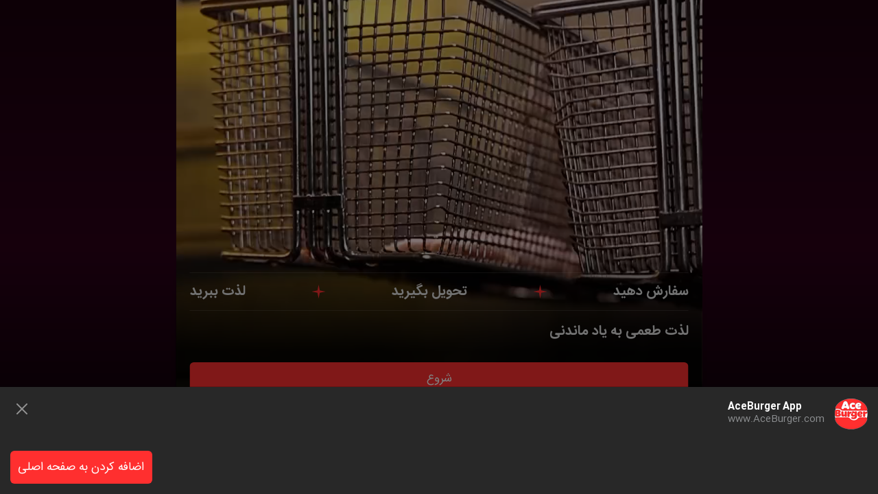

--- FILE ---
content_type: text/html
request_url: https://aceburger.com/building-an-ai-chatbot-with-python-angular-and/
body_size: 515
content:
<!DOCTYPE html>
<html lang="en" dir="rtl">

<head>
    <meta http-equiv="Content-Type" content="text/html; charset=UTF-8" />
    <meta http-equiv="X-UA-Compatible" content="IE=edge" />
    <meta name="viewport" content="width=device-width, initial-scale=1.0" />
    <meta name="description" content="AceBurger App" />
    <meta name="keywords" content="AceBurger" />
    <meta name="author" content="AceBurger" />
    <link rel="manifest" href="/manifest.json" />

    <link rel="icon" href="/assets/images/logo/favicon.png" type="image/x-icon" />
    <title>AceBurger App</title>
    <link rel="apple-touch-icon" href="/assets/images/logo/favicon.png" />
    <meta name="theme-color" content="#ff8d2f" />
    <meta name="mobile-web-app-capable" content="yes" />
    <meta name="mobile-web-app-status-bar-style" content="black" />
    <meta name="mobile-web-app-title" content="zomo" />
    <meta name="msapplication-TileImage" content="/assets/images/logo/favicon.png" />
    <meta name="msapplication-TileColor" content="#FFFFFF" />
    <meta http-equiv="X-UA-Compatible" content="IE=edge" />


    <link rel="stylesheet" href="/assets/css/vendors/metropolis.min.css" />
    <link rel="stylesheet" type="text/css" href="/assets/css/vendors/remixicon.css" />
    <link rel="stylesheet" id="rtl-link" type="text/css" href="/assets/css/vendors/bootstrap.rtl.min.css" />
    <link rel="stylesheet" id="change-link" type="text/css" href="/assets/css/style1.css" />
    <link rel="stylesheet" type="text/css" href="/assets/css/vendors/swiper-bundle.min.css" />

    <script src="/assets/js/bootstrap.bundle.min.js"></script>
    <script src="/assets/js/swiper-bundle.min.js"></script>
    <script>
        var StaticVariables = {};

        window.addEventListener('beforeinstallprompt', (e) => {
            StaticVariables.deferredPrompt = e;
        });

    </script>
  <script type="module" crossorigin src="/assets/index-Bevk68bH.js"></script>
  <link rel="stylesheet" crossorigin href="/assets/index-feFDM1zg.css">
</head>

<body class="dark">

    <div id="root"></div>
    <script src="/assets/js/swiper-bundle.min.js"></script>

</body>

</html>

--- FILE ---
content_type: text/css
request_url: https://aceburger.com/assets/css/vendors/metropolis.min.css
body_size: 470
content:
/**
 * Minified by jsDelivr using clean-css v4.2.1.
 * Original file: /npm/@xz/fonts@1.0.2/serve/metropolis.css
 *
 * Do NOT use SRI with dynamically generated files! More information: https://www.jsdelivr.com/using-sri-with-dynamic-files
 */
@font-face {
  font-family: Metropolis;
  src: url(../../fonts/metropolis/Metropolis-Thin.woff2) format("woff2"), url(../../fonts/metropolis/Metropolis-Thin.woff) format("woff");
  font-weight: 100;
  font-style: normal;
  font-display: swap;
}
@font-face {
  font-family: Metropolis;
  src: url(../../fonts/metropolis/Metropolis-ThinItalic.woff2) format("woff2"), url(../../fonts/metropolis/Metropolis-ThinItalic.woff) format("woff");
  font-weight: 100;
  font-style: italic;
  font-display: swap;
}
@font-face {
  font-family: "Metropolis Extra";
  src: url(../../fonts/metropolis/Metropolis-ExtraLight.woff2) format("woff2"), url(../../fonts/metropolis/Metropolis-ExtraLight.woff) format("woff");
  font-weight: 200;
  font-style: normal;
  font-display: swap;
}
@font-face {
  font-family: "Metropolis Extra";
  src: url(../../fonts/metropolis/Metropolis-ExtraLightItalic.woff2) format("woff2"), url(../../fonts/metropolis/Metropolis-ExtraLightItalic.woff) format("woff");
  font-weight: 200;
  font-style: italic;
  font-display: swap;
}
@font-face {
  font-family: Metropolis;
  src: url(../../fonts/metropolis/Metropolis-Light.woff2) format("woff2"), url(../../fonts/metropolis/Metropolis-Light.woff) format("woff");
  font-weight: 300;
  font-style: normal;
  font-display: swap;
}
@font-face {
  font-family: Metropolis;
  src: url(../../fonts/metropolis/Metropolis-LightItalic.woff2) format("woff2"), url(../../fonts/metropolis/Metropolis-LightItalic.woff) format("woff");
  font-weight: 300;
  font-style: italic;
  font-display: swap;
}
@font-face {
  font-family: Metropolis;
  src: url(../../fonts/metropolis/Metropolis-Regular.woff2) format("woff2"), url(../../fonts/metropolis/Metropolis-Regular.woff) format("woff");
  font-weight: 400;
  font-style: normal;
  font-display: swap;
}
@font-face {
  font-family: Metropolis;
  src: url(../../fonts/metropolis/Metropolis-RegularItalic.woff2) format("woff2"), url(../../fonts/metropolis/Metropolis-RegularItalic.woff) format("woff");
  font-weight: 400;
  font-style: italic;
  font-display: swap;
}
@font-face {
  font-family: Metropolis;
  src: url(../../fonts/metropolis/Metropolis-Medium.woff2) format("woff2"), url(../../fonts/metropolis/Metropolis-Medium.woff) format("woff");
  font-weight: 500;
  font-style: normal;
  font-display: swap;
}
@font-face {
  font-family: Metropolis;
  src: url(../../fonts/metropolis/Metropolis-MediumItalic.woff2) format("woff2"), url(../../fonts/metropolis/Metropolis-MediumItalic.woff) format("woff");
  font-weight: 500;
  font-style: italic;
  font-display: swap;
}
@font-face {
  font-family: "Metropolis Semi";
  src: url(../../fonts/metropolis/Metropolis-SemiBold.woff2) format("woff2"), url(../../fonts/metropolis/Metropolis-SemiBold.woff) format("woff");
  font-weight: 600;
  font-style: normal;
  font-display: swap;
}
@font-face {
  font-family: "Metropolis Semi";
  src: url(../../fonts/metropolis/Metropolis-SemiBoldItalic.woff2) format("woff2"), url(../../fonts/metropolis/Metropolis-SemiBoldItalic.woff) format("woff");
  font-weight: 600;
  font-style: italic;
  font-display: swap;
}
@font-face {
  font-family: Metropolis;
  src: url(../../fonts/metropolis/Metropolis-Bold.woff2) format("woff2"), url(../../fonts/metropolis/Metropolis-Bold.woff) format("woff");
  font-weight: 700;
  font-style: normal;
  font-display: swap;
}
@font-face {
  font-family: Metropolis;
  src: url(../../fonts/metropolis/Metropolis-BoldItalic.woff2) format("woff2"), url(../../fonts/metropolis/Metropolis-BoldItalic.woff) format("woff");
  font-weight: 700;
  font-style: italic;
  font-display: swap;
}
@font-face {
  font-family: "Metropolis Extra";
  src: url(../../fonts/metropolis/Metropolis-ExtraBold.woff2) format("woff2"), url(../../fonts/metropolis/Metropolis-ExtraBold.woff) format("woff");
  font-weight: 800;
  font-style: normal;
  font-display: swap;
}
@font-face {
  font-family: "Metropolis Extra";
  src: url(../../fonts/metropolis/Metropolis-ExtraBoldItalic.woff2) format("woff2"), url(../../fonts/metropolis/Metropolis-ExtraBoldItalic.woff) format("woff");
  font-weight: 800;
  font-style: italic;
  font-display: swap;
}
@font-face {
  font-family: Metropolis;
  src: url(../../fonts/metropolis/Metropolis-Black.woff2) format("woff2"), url(../../fonts/metropolis/Metropolis-Black.woff) format("woff");
  font-weight: 900;
  font-style: normal;
  font-display: swap;
}
@font-face {
  font-family: Metropolis;
  src: url(../../fonts/metropolis/Metropolis-BlackItalic.woff2) format("woff2"), url(../../fonts/metropolis/Metropolis-BlackItalic.woff) format("woff");
  font-weight: 900;
  font-style: italic;
  font-display: swap;
}
/*# sourceMappingURL=/sm/f7bd720f4dcffc1c6257f76f18ee64e42eaed7063d944df3c581edfc79e2c639.map */


--- FILE ---
content_type: text/css
request_url: https://aceburger.com/assets/css/style1.css
body_size: 20665
content:
/*utils scss files */
/*========================
    Animation CSS start
==========================*/
@tailwind base;
@tailwind components;
@tailwind utilities;

@font-face {
    font-family: IRANSansWeb;
    font-style: normal;
    font-weight: normal;
    src: url('/assets/fonts/IRANSansWeb(FaNum).eot');
    src: url('/assets/fonts/IRANSansWeb(FaNum).eot?#iefix') format('embedded-opentype'), /* IE6-8 */
    url('/assets/fonts/IRANSansWeb(FaNum).woff2') format('woff2'), /* FF39+,Chrome36+, Opera24+*/
    url('/assets/fonts/IRANSansWeb(FaNum).woff') format('woff'), /* FF3.6+, IE9, Chrome6+, Saf5.1+*/
    url('/assets/fonts/IRANSansWeb(FaNum).ttf') format('truetype');
    font-display: swap;
}

@font-face {
    font-family: IRANSansWeb;
    font-style: normal;
    font-weight: bold;
    src: url('/assets/fonts/IRANSansWeb(FaNum)_Bold.eot');
    src: url('/assets/fonts/IRANSansWeb(FaNum)_Bold.eot?#iefix') format('embedded-opentype'), /* IE6-8 */
    url('/assets/fonts/IRANSansWeb(FaNum)_Bold.woff2') format('woff2'), /* FF39+,Chrome36+, Opera24+*/
    url('/assets/fonts/IRANSansWeb(FaNum)_Bold.woff') format('woff'), /* FF3.6+, IE9, Chrome6+, Saf5.1+*/
    url('/assets/fonts/IRANSansWeb(FaNum)_Bold.ttf') format('truetype');
    font-display: swap;
}


@font-face {
    font-family: 'icomoon';
    src: url('/assets/fonts/mohsenicons/icomoon.eot?w7z5y8');
    src: url('/assets/fonts/mohsenicons/icomoon.eot?w7z5y8#iefix') format('embedded-opentype'), url('/assets/fonts/mohsenicons/icomoon.ttf?w7z5y8') format('truetype'), url('/assets/fonts/mohsenicons/icomoon.woff?w7z5y8') format('woff'), url('/assets/fonts/mohsenicons/icomoon.svg?w7z5y8#icomoon') format('svg');
    font-weight: normal;
    font-style: normal;
    font-display: block;
}

[class^="icon-"], [class*=" icon-"] {
    font-family: 'icomoon' !important;
    speak: never;
    font-style: normal;
    font-weight: normal;
    font-variant: normal;
    text-transform: none;
    line-height: 1;
    font-size:30px;
    -webkit-font-smoothing: antialiased;
    -moz-osx-font-smoothing: grayscale;
}

.icon-burger:before {
    content: "\e900";
}

.icon-drink:before {
    content: "\e901";
}

.icon-pishghaza:before {
    content: "\e902";
}

.icon-chiken:before {
    content: "\e903";
}


@-webkit-keyframes ripple1 {
  0% {
    -webkit-transform: scale(5.5);
            transform: scale(5.5);
    opacity: 0.3;
  }
  100% {
    -webkit-transform: scale(8.5);
            transform: scale(8.5);
    opacity: 0;
  }
}
@keyframes ripple1 {
  0% {
    -webkit-transform: scale(5.5);
            transform: scale(5.5);
    opacity: 0.3;
  }
  100% {
    -webkit-transform: scale(8.5);
            transform: scale(8.5);
    opacity: 0;
  }
}
@-webkit-keyframes ripple2 {
  0% {
    -webkit-transform: scale(3.5);
            transform: scale(3.5);
  }
  100% {
    -webkit-transform: scale(5.5);
            transform: scale(5.5);
  }
}
@keyframes ripple2 {
  0% {
    -webkit-transform: scale(3.5);
            transform: scale(3.5);
  }
  100% {
    -webkit-transform: scale(5.5);
            transform: scale(5.5);
  }
}
@-webkit-keyframes ripple3 {
  0% {
    -webkit-transform: scale(1.5);
            transform: scale(1.5);
  }
  100% {
    -webkit-transform: scale(3.5);
            transform: scale(3.5);
  }
}
@keyframes ripple3 {
  0% {
    -webkit-transform: scale(1.5);
            transform: scale(1.5);
  }
  100% {
    -webkit-transform: scale(3.5);
            transform: scale(3.5);
  }
}
/*========================
    Variable CSS start
==========================*/
/* font family */
/* color variables */
:root {
    --theme-color: 255, 47, 47;
    --light-theme-color: 255, 240, 227;
    --white: 255, 255, 255;
    --black: 0, 0, 0;
    --dark-text: 65, 68, 73;
    --light-text: 141, 143, 145;
    --success-color: 39, 125, 42;
    --error-color: 245, 58, 58;
    --accent-color: 58, 109, 229;
    --rate-color: 255, 185, 49;
    --box-bg: 245, 245, 245;
    --dashed-line: 237, 237, 237;
    
}

.dark {
    --white: 40, 40, 40;
    --black: 255, 255, 255;
    --dark-text: 255, 255, 255;
    --light-text: 141, 143, 145;
    --box-bg: 60, 60, 60;
    --dashed-line: 82, 82, 82;
    --bs-btn-disabled-color: #e3e3e3;
    --bs-btn-disabled-bg: #784242;
    --bs-btn-disabled-border-color: #784242;
}

.grocery-color {
  --theme-color: 59, 193, 142;
}

.pharmacy-color {
  --theme-color: 0, 136, 147;
}

/* base scss files */
/*=====================
    Reset CSS start
==========================*/
* {
  margin: 0;
  padding: 0;
  -webkit-box-sizing: border-box;
          box-sizing: border-box;
}

input[type=number] {
  -webkit-appearance: textfield;
     -moz-appearance: textfield;
          appearance: textfield;
}
input[type=number]::-webkit-inner-spin-button, input[type=number]::-webkit-outer-spin-button {
  -webkit-appearance: none;
}

.custom-container {
  padding: 0 20px;
  background-color: rgba(var(--white), 1);
}

section,
.section-t-space {
  padding-top: 20px;
}

.section-b-space {
  padding-bottom: 20px;
}

.section-lg-t-space {
  padding-top: 50px;
}

.section-lg-b-space {
  padding-bottom: 50px;
}

.panel-space {
  padding-top: 80px !important;
}

.theme-color {
  color: rgba(var(--theme-color), 1) !important;
}

.border-theme-color {
    border-color: rgba(var(--theme-color), 1) !important;
}

.dark-text {
  color: rgba(var(--dark-text), 1) !important;
}

.light-text {
  color: rgba(var(--light-text), 1) !important;
}

.error-color {
  color: rgba(var(--error-color), 1) !important;
}

.success-color {
  color: rgba(var(--success-color), 1) !important;
}

.rate-color {
  color: rgba(var(--rate-color), 1) !important;
}

.box-bg {
  background-color: rgba(var(--box-bg), 1) !important;
}

.accent-color {
  color: rgba(var(--accent-color), 1) !important;
}

[dir=rtl] .swiper {
  direction: ltr;
}

/*=====================
    Typography CSS start
==========================*/
* {
  margin: 0;
  padding: 0;
}

body {
    font-family: "IRANSansWeb", sans-serif;
    background: linear-gradient(to bottom, #1a000d, #2d001a, black);
    background-attachment: fixed;
    max-width: 600px;
    width: 100%;
    margin: 0 auto;
    overflow-y: auto;
}
body::-webkit-scrollbar {
  scrollbar-width: none;
  scrollbar-color: #000000;
  width: 1px;
}
body::-webkit-scrollbar-track {
  background: #ffffff;
}
body::-webkit-scrollbar-thumb {
  background-color: #000000;
  border-radius: 0px;
  border: 3px solid #ffffff;
}

h1 {
  font-weight: 600;
  font-size: 20px;
  margin-bottom: 0;
}

h2 {
  font-size: 18px;
  font-weight: 600;
  margin-bottom: 0;
}

h3 {
  font-size: 16px;
  margin-bottom: 0;
}

h4 {
  font-size: 15px;
  margin-bottom: 0;
}

h5 {
  font-size: 14px;
  line-height: 1;
  margin-bottom: 0;
}

h6 {
  font-size: calc(12px + 1 * (100vw - 320px) / 1600);
  margin-bottom: 0;
}

p {
  font-size: 13px;
  margin-bottom: 0;
}

a {
  text-decoration: none;
}

ul {
  padding: 0;
  margin-bottom: 0;
}

li {
  list-style: none;
  display: inline-block;
  font-size: 14px;
}

/* components scss files*/
/*=====================
    accordion CSS start
==========================*/
.food-accordion .accordion-item {
  background: transparent;
  border: none;
  border-bottom: 1px solid rgba(var(--black), 0.05);
  z-index: -1;
}
.food-accordion .accordion-item .accordion-header {
  font-size: 14px;
  position: relative;
  z-index: 1;
}
.food-accordion .accordion-item .accordion-header::after {
  content: "";
  position: absolute;
  border-bottom: 1px dashed rgba(var(--dashed-line), 1);
  width: 60px;
}
.food-accordion .accordion-item .accordion-header .accordion-button {
  padding: 16px 0;
  font-size: 14px;
  font-weight: 400;
  color: rgba(var(--dark-text), 1);
  background-color: rgba(var(--white), 1);
}
.food-accordion .accordion-item .accordion-header .accordion-button::after {
  content: "\ea4e";
  font-family: remixicon !important;
  width: auto;
  height: auto;
  background: none;
  font-size: 24px;
  line-height: 1;
  background-image: none;
  -webkit-transform: none;
          transform: none;
  margin-left: auto;
  margin-right: unset;
}
[dir=rtl] .food-accordion .accordion-item .accordion-header .accordion-button::after {
  margin-left: unset;
  margin-right: auto;
}
.food-accordion .accordion-item .accordion-header .accordion-button:focus {
  -webkit-box-shadow: none;
          box-shadow: none;
}
.food-accordion .accordion-item .accordion-header .accordion-button:not(.collapsed) {
  background: none;
  color: rgba(var(--dark-text), 1);
  font-weight: 400;
  font-size: 14px;
}
.food-accordion .accordion-item .accordion-header .accordion-button:not(.collapsed)::after {
  content: "\ea78";
  font-family: remixicon !important;
  width: auto;
  height: auto;
  background: none;
  font-size: 24px;
  line-height: 1;
  background-image: none;
  -webkit-transform: none;
          transform: none;
  margin-left: auto;
}
[dir=rtl] .food-accordion .accordion-item .accordion-header .accordion-button:not(.collapsed)::after {
  margin-left: unset;
  margin-right: auto;
}
.food-accordion .accordion-item .accordion-body {
  padding: 20px 0 20px 0;
}

.option-accordion .accordion-item {
  background-color: rgba(var(--white), 1);
  border: 1px solid rgba(var(--black), 0.05);
  -webkit-box-shadow: 0px 2px 12px rgba(var(--black), 0.06);
          box-shadow: 0px 2px 12px rgba(var(--black), 0.06);
  border-radius: 8px;
}
.option-accordion .accordion-item .accordion-header {
  position: relative;
  font-size: 14px;
  background-color: rgba(var(--white), 1);
  border: 1px solid rgba(var(--black), 0.05);
  -webkit-box-shadow: 0px 2px 12px rgba(var(--black), 0.06);
          box-shadow: 0px 2px 12px rgba(var(--black), 0.06);
  border-radius: 8px;
}
.option-accordion .accordion-item .accordion-header .accordion-button {
  padding: 15px;
  font-size: 14px;
  font-weight: 600;
  color: rgba(var(--dark-text), 1);
  background-color: rgba(var(--white), 1);
}
.option-accordion .accordion-item .accordion-header .accordion-button::after {
  -webkit-transform: none;
          transform: none;
  margin-left: auto;
  font-weight: normal;
  content: "\ea4e";
  font-family: remixicon !important;
  width: auto;
  height: auto;
  background: none;
  font-size: 24px;
  line-height: 1;
}
[dir=rtl] .option-accordion .accordion-item .accordion-header .accordion-button::after {
  margin-left: unset;
  margin-right: auto;
}
.option-accordion .accordion-item .accordion-header .accordion-button:focus {
  -webkit-box-shadow: none;
          box-shadow: none;
}
.option-accordion .accordion-item .accordion-header .accordion-button:not(.collapsed) {
  background: none;
  color: rgba(var(--dark-text), 1);
  font-weight: 600;
  font-size: 14px;
}
.option-accordion .accordion-item .accordion-header .accordion-button:not(.collapsed)::after {
  content: "\ea78";
  font-family: remixicon !important;
  width: auto;
  height: auto;
  background: none;
  font-size: 24px;
  line-height: 1;
  background-image: none;
  -webkit-transform: none;
          transform: none;
}
.option-accordion .accordion-item .accordion-header .accordion-button:not(.collapsed):focus {
  -webkit-box-shadow: none;
          box-shadow: none;
}
.option-accordion .accordion-item .accordion-body {
  padding: 0 15px 12px;
}
.option-accordion .accordion-item .accordion-body .form-check {
  text-align: left;
  padding: 12px 0;
  margin: 0;
  border-bottom: 1px solid rgba(var(--dashed-line), 1);
  display: -webkit-box;
  display: -ms-flexbox;
  display: flex;
  -webkit-box-pack: justify;
      -ms-flex-pack: justify;
          justify-content: space-between;
  -webkit-box-align: center;
      -ms-flex-align: center;
          align-items: center;
  background-color: rgba(var(--white), 1);
}
.option-accordion .accordion-item .accordion-body .form-check:last-child {
  border-bottom: none;
  padding-bottom: 0;
}
.option-accordion .accordion-item .accordion-body .form-check .form-check-label {
  color: rgba(var(--dark-text), 1);
  font-size: 14px;
}
.option-accordion .accordion-item .accordion-body .form-check .form-check-input {
  -webkit-box-shadow: none;
          box-shadow: none;
  float: right;
  margin: 0;
}
[dir=rtl] .option-accordion .accordion-item .accordion-body .form-check .form-check-input {
  float: left;
}
.option-accordion .accordion-item .accordion-body .form-check .form-check-input:checked {
  background-color: rgba(var(--theme-color), 1);
  border-color: rgba(var(--theme-color), 1);
}
.option-accordion .accordion-item .currency {
  padding: 0 15px 12px 12px;
}
[dir=rtl] .option-accordion .accordion-item .currency {
  padding: 0 12px 12px 15px;
}
.option-accordion .accordion-item .currency .currency-listing li {
  display: block;
  width: 100%;
  padding: 12px 0;
  font-weight: 400;
  border-bottom: 1px solid rgba(var(--dashed-line), 1);
}
.option-accordion .accordion-item .currency .currency-listing li:last-child {
  border-bottom: none;
  padding-bottom: 0;
}

/*=====================
    Button CSS start
==========================*/
.btn {
  margin-top: 30px;
  padding: calc(8px + 4 * (100vw - 320px) / 1600);
}
.btn-inline {
  padding-inline: 15px;
}
.btn:active {
  background-color: rgba(var(--theme-color), 1);
  color: rgba(var(--white), 1);
  border: 1px solid rgba(var(--theme-color), 1);
}

.theme-btn {
  background-color: rgba(var(--theme-color), 1);
  color: #ffffff;
  font-weight: 500;
  font-size: calc(16px + 2 * (100vw - 320px) / 1600);
  border-radius: 6px;
}
.theme-btn:hover {
  background-color: rgba(var(--theme-color), 1);
  color: #ffffff;
}
.theme-btn:active {
  background-color: rgba(var(--theme-color), 1);
  color: rgba(var(--white), 1);
  border: 1px solid rgba(var(--theme-color), 1);
}

.gray-btn {
  background-color: rgba(var(--box-bg), 1);
  color: rgba(var(--light-text), 1);
  border-radius: 6px;
  font-weight: 500;
  font-size: 16px;
  display: -webkit-box;
  display: -ms-flexbox;
  display: flex;
  -webkit-box-align: center;
      -ms-flex-align: center;
          align-items: center;
  -webkit-box-pack: center;
      -ms-flex-pack: center;
          justify-content: center;
  gap: 10px;
}
.gray-btn:active {
  border: none;
}
.gray-btn:hover {
  background-color: rgba(var(--box-bg), 1);
  color: rgba(var(--light-text), 1);
}

.btn-link {
  display: -webkit-box;
  display: -ms-flexbox;
  display: flex;
  -webkit-box-pack: center;
      -ms-flex-pack: center;
          justify-content: center;
  -webkit-box-align: center;
      -ms-flex-align: center;
          align-items: center;
  text-decoration: none;
  font-weight: 500;
  font-size: 16px;
  line-height: 18px;
  color: rgba(var(--light-text), 1);
}
.btn-link:hover {
  color: rgba(var(--light-text), 1);
}

/*=========================
    Category CSS start
==========================*/
.categories .food-categories {
  position: relative;
  width: 80%;
  height: 80%;
  -o-object-fit: contain;
     object-fit: contain;
  display: -webkit-box;
  display: -ms-flexbox;
  display: flex;
  -webkit-box-align: center;
      -ms-flex-align: center;
          align-items: center;
  -webkit-box-pack: center;
      -ms-flex-pack: center;
          justify-content: center;
  padding: 15px;
  margin: 0 auto;
  border-radius: 8px;
  z-index: 1;
  background: -webkit-gradient(linear, left bottom, left top, color-stop(53.51%, #f5f5f5), to(rgba(245, 245, 245, 0.1098039216)));
  background: linear-gradient(360deg, #f5f5f5 53.51%, rgba(245, 245, 245, 0.1098039216) 100%);
}
.categories .food-categories.restaurant-food-categories {
  background: rgba(var(--white), 1) !important;
}
@media (max-width: 420px) {
  .categories .food-categories {
    height: 100%;
    width: 100%;
  }
}
.categories .food-categories.food {
  background: rgba(var(--white), 1);
  -webkit-box-shadow: 0px 2px 12px rgba(0, 0, 0, 0.06);
          box-shadow: 0px 2px 12px rgba(0, 0, 0, 0.06);
  border-radius: 8px;
}
.categories .food-categories::after {
  content: "";
  position: absolute;
  width: 98%;
  height: 100%;
  border-radius: 9px;
  left: 50%;
  bottom: 2px;
  z-index: -1;
  -webkit-transform: translateX(-50%);
          transform: translateX(-50%);
}
.categories .food-categories .categories-img {
  display: -webkit-box;
  display: -ms-flexbox;
  display: flex;
  -webkit-box-pack: center;
      -ms-flex-pack: center;
          justify-content: center;
  -webkit-box-align: center;
      -ms-flex-align: center;
          align-items: center;
  width: 80px;
  height: 50px;
  -o-object-fit: contain;
     object-fit: contain;
}
@media (max-width: 420px) {
  .categories .food-categories .categories-img {
    width: 100%;
    height: 40px;
  }
}
.categories h6 {
  color: rgba(var(--dark-text), 1);
  font-size: 14px;
  margin-top: 10px;
  text-align: center;
  overflow: hidden;
  white-space: nowrap;
  text-overflow: ellipsis;
}

.msger {
  margin-top: 105px;
}

.msg {
  display: -webkit-box;
  display: -ms-flexbox;
  display: flex;
  -webkit-box-align: end;
      -ms-flex-align: end;
          align-items: flex-end;
  margin-bottom: 10px;
}
.msg:last-of-type {
  margin: 0;
}

.msg-img {
  width: 30px;
  height: 30px;
  margin-right: 10px;
  background-repeat: no-repeat;
  background-position: center;
  background-size: cover;
  border-radius: 50%;
}
[dir=rtl] .msg-img {
  margin-left: 10px;
  margin-right: unset;
}

.msg-bubble {
  max-width: 450px;
  padding: 8px;
  border-radius: 15px;
  background: var(--left-msg-bg);
  font-size: 14px;
}

.msg-info {
  display: -webkit-box;
  display: -ms-flexbox;
  display: flex;
  -webkit-box-pack: justify;
      -ms-flex-pack: justify;
          justify-content: space-between;
  -webkit-box-align: center;
      -ms-flex-align: center;
          align-items: center;
  margin-bottom: 10px;
}

.msg-info-name {
  margin-right: 10px;
  font-weight: bold;
}
[dir=rtl] .msg-info-name {
  margin-left: 10px;
  margin-right: unset;
}

.msg-info-time {
  font-size: 0.85em;
}

.left-msg .msg-bubble {
  border-bottom-left-radius: 0;
  background: rgba(var(--box-bg), 1);
  border-radius: 6px 6px 6px 0;
  color: rgba(var(--dark-text), 1);
  width: calc(100% - 50px - 10px - 40px);
  margin-right: 0;
}
[dir=rtl] .left-msg .msg-bubble {
  margin-left: 0;
  margin-right: unset;
}

.right-msg {
  -webkit-box-orient: horizontal;
  -webkit-box-direction: reverse;
      -ms-flex-direction: row-reverse;
          flex-direction: row-reverse;
}
.right-msg .msg-bubble {
  background: rgba(var(--theme-color), 1);
  border-radius: 6px 6px 0 6px;
  color: rgba(var(--white), 1);
}
.right-msg .msg-bubble .msg-text {
  color: #ffffff;
}
.right-msg .msg-img {
  margin-left: 10px;
}
[dir=rtl] .right-msg .msg-img {
  margin-left: unset;
  margin-right: 10px;
}
.right-msg .msg-img .icon {
  width: 30px;
  height: 30px;
  border-radius: 100%;
}

.msger-inputarea {
  display: -webkit-box;
  display: -ms-flexbox;
  display: flex;
  padding: 20px;
  position: fixed;
  bottom: 0;
  left: 0;
  width: 100%;
  background-color: rgba(var(--white), 1);
}
[dir=rtl] .msger-inputarea {
  left: unset;
  right: 0;
}
.msger-inputarea * {
  padding: 15px;
  border: none;
  border-radius: 3px;
  font-size: 1em;
}

.msger-input {
  background-color: rgba(var(--box-bg), 1);
  -webkit-backdrop-filter: blur(2px);
          backdrop-filter: blur(2px);
  padding: 14px;
  font-weight: 400;
  font-size: 14px;
  width: 100%;
  color: rgba(var(--dark-text), 1);
}
.msger-input::-webkit-input-placeholder {
  color: rgba(var(--light-text), 1);
}
.msger-input::-moz-placeholder {
  color: rgba(var(--light-text), 1);
}
.msger-input:-ms-input-placeholder {
  color: rgba(var(--light-text), 1);
}
.msger-input::-ms-input-placeholder {
  color: rgba(var(--light-text), 1);
}
.msger-input::placeholder {
  color: rgba(var(--light-text), 1);
}
.msger-input:focus {
  outline: none;
}

.msger-send-btn {
  margin-left: 8px;
  color: rgb(255, 255, 255);
  font-weight: bold;
  -webkit-transition: background 0.23s;
  transition: background 0.23s;
  background: rgba(var(--theme-color), 1);
  -webkit-backdrop-filter: blur(2px);
          backdrop-filter: blur(2px);
  border-radius: 6px;
}
[dir=rtl] .msger-send-btn {
  margin-left: unset;
  margin-right: 8px;
}

/*=====================
    form CSS start
==========================*/
.auth-form h2 {
  width: 90%;
  color: rgba(var(--dark-text), 1);
}
.auth-form .form-group {
  width: 100%;
  display: block;
}
.auth-form .form-group .form-control {
  padding: 15px;
  line-height: 1;
  font-size: calc(14px + 2 * (100vw - 320px) / 1600);
  background-color: rgba(var(--box-bg), 1);
  border: none;
  border-radius: 6px;
  -webkit-box-shadow: none;
          box-shadow: none;
}
[dir=rtl] .auth-form .form-group .form-control {
  text-align: right;
}
.auth-form .form-group .form-control:focus {
  -webkit-box-shadow: none;
          box-shadow: none;
  border-color: transparent;
}
.auth-form .form-group .form-control::-webkit-input-placeholder {
  color: rgba(var(--light-text), 1);
}
.auth-form .form-group .form-control::-moz-placeholder {
  color: rgba(var(--light-text), 1);
}
.auth-form .form-group .form-control:-ms-input-placeholder {
  color: rgba(var(--light-text), 1);
}
.auth-form .form-group .form-control::-ms-input-placeholder {
  color: rgba(var(--light-text), 1);
}
.auth-form .form-group .form-control::placeholder {
  color: rgba(var(--light-text), 1);
}
.auth-form .form-group .form-label {
  color: rgba(var(--dark-text), 1);
  white-space: nowrap;
}
.auth-form .form-group .form-input {
  width: 100%;
}
.auth-form .form-group .form-input .form-control {
  background-color: rgba(var(--box-bg), 1);
  border: none;
  -webkit-box-shadow: none;
          box-shadow: none;
  padding: 15px;
  font-size: calc(14px + 2 * (100vw - 320px) / 1600);
}
.auth-form .form-group .form-input .form-control:focus {
  -webkit-box-shadow: none;
          box-shadow: none;
  border-color: transparent;
}
.auth-form .form-group .form-input .form-control::-webkit-input-placeholder {
  color: rgba(var(--light-text), 1);
}
.auth-form .form-group .form-input .form-control::-moz-placeholder {
  color: rgba(var(--light-text), 1);
}
.auth-form .form-group .form-input .form-control:-ms-input-placeholder {
  color: rgba(var(--light-text), 1);
}
.auth-form .form-group .form-input .form-control::-ms-input-placeholder {
  color: rgba(var(--light-text), 1);
}
.auth-form .form-group .form-input .form-control::placeholder {
  color: rgba(var(--light-text), 1);
}
.auth-form .form-group .form-input .form-control.search {
  padding: 15px 15px 15px 42px;
}
[dir=rtl] .auth-form .form-group .form-input .form-control.search {
  padding: 15px 42px 15px 15px;
}
.auth-form .form-group .dropdown {
  display: -webkit-box;
  display: -ms-flexbox;
  display: flex;
  gap: 15px;
}
.auth-form .form-group .dropdown .dropdown-toggle {
  background-color: rgba(var(--box-bg), 1);
  color: rgba(var(--light-text), 1);
  border-radius: 6px;
  border: none;
  display: -webkit-box;
  display: -ms-flexbox;
  display: flex;
  -webkit-box-align: center;
      -ms-flex-align: center;
          align-items: center;
}
.auth-form .form-group .dropdown .dropdown-toggle::after {
  content: "\ea4e";
  font-family: remixicon;
  font-style: normal;
  font-size: 18px;
  line-height: 1;
  vertical-align: middle;
  border: none;
}
.auth-form .form-group .dropdown .dropdown-toggle:active {
  border: none;
}
.auth-form .form-group .dropdown .dropdown-menu.show {
  min-width: -webkit-max-content;
  min-width: -moz-max-content;
  min-width: max-content;
  background-color: rgba(var(--box-bg), 1);
  color: rgba(var(--light-text), 1);
  width: 100%;
}
.auth-form .form-group .dropdown .dropdown-menu li {
  display: block;
}
.auth-form .form-group .dropdown .dropdown-menu li .dropdown-item:active, .auth-form .form-group .dropdown .dropdown-menu li .dropdown-item:hover {
  background-color: rgba(var(--theme-color), 1);
}
.auth-form .form-group .form-select {
  font-size: calc(14px + 2 * (100vw - 320px) / 1600);
  line-height: 1;
  padding: 15px 30px 15px 15px;
  color: rgba(var(--dark-text), 1);
  background-color: rgba(var(--box-bg), 1);
  border: none;
}
.auth-form .form-group .upload-image {
  position: relative;
  width: 100%;
  height: 120px;
  background-color: rgba(var(--box-bg), 0.1);
  -webkit-backdrop-filter: blur(2px);
          backdrop-filter: blur(2px);
  border-radius: 6px;
  color: rgba(var(--white), 1);
  overflow: hidden;
  display: -webkit-box;
  display: -ms-flexbox;
  display: flex;
  -webkit-box-align: center;
      -ms-flex-align: center;
          align-items: center;
  -webkit-box-pack: center;
      -ms-flex-pack: center;
          justify-content: center;
  padding: 12px;
}
.auth-form .form-group .upload-image .upload-file {
  position: absolute;
  height: 100%;
  width: 100%;
  top: 50%;
  left: 50%;
  -webkit-transform: translate(-50%, -50%);
          transform: translate(-50%, -50%);
  text-align: center;
  color: rgba(var(--light-text), 1);
  opacity: 0;
  z-index: 1;
}
.auth-form .form-group .upload-image .upload-icon {
  font-size: 20px;
  color: rgba(var(--dark-text), 1);
  position: absolute;
}
.auth-form .form-group .upload-image .profile-icon {
  position: absolute;
  width: 100px;
  color: rgba(var(--dark-text), 1);
  -webkit-filter: opacity(0.1);
          filter: opacity(0.1);
}
.auth-form .form-group .upload-image::after {
  content: "";
  position: relative;
  width: 100%;
  height: 100%;
  border: 1px dashed rgba(var(--light-text), 0.3);
  border-radius: 8px;
}
.auth-form .form-group .upload-image h5 {
  position: absolute;
  bottom: 30px;
  color: rgba(var(--light-text), 1);
}
.auth-form .form-group .upload-image.profile-image {
  width: 100%;
  height: 300px;
}

.otp-form {
  display: -webkit-box;
  display: -ms-flexbox;
  display: flex;
  -webkit-box-align: center;
      -ms-flex-align: center;
          align-items: center;
  -webkit-box-pack: justify;
      -ms-flex-pack: justify;
          justify-content: space-between;
  -ms-flex-wrap: nowrap;
      flex-wrap: nowrap;
  margin-top: 40px;
  gap: 20px;
}
@media (max-width: 600px) {
  .otp-form {
    gap: calc(10px + 10 * (100vw - 320px) / 1600);
  }
}
.otp-form .form-input::-webkit-outer-spin-button, .otp-form .form-input::-webkit-inner-spin-button {
  -webkit-appearance: none;
  margin: 0;
}
.otp-form .form-input .form-control {
  background: rgba(var(--box-bg), 1);
  -webkit-backdrop-filter: blur(2px);
          backdrop-filter: blur(2px);
  border-radius: 6px;
  border: none;
  color: rgba(var(--dark-text), 1);
  text-align: center;
  height: 48px;
  padding: 15px;
}
.otp-form .form-input .form-control::-webkit-input-placeholder {
  color: rgba(var(--dark-text), 1);
}
.otp-form .form-input .form-control::-moz-placeholder {
  color: rgba(var(--dark-text), 1);
}
.otp-form .form-input .form-control:-ms-input-placeholder {
  color: rgba(var(--dark-text), 1);
}
.otp-form .form-input .form-control::-ms-input-placeholder {
  color: rgba(var(--dark-text), 1);
}
.otp-form .form-input .form-control::placeholder {
  color: rgba(var(--dark-text), 1);
}
.otp-form .form-input .form-control:focus {
  -webkit-box-shadow: none;
          box-shadow: none;
  border: 1px solid rgba(var(--theme-color), 1);
}
.otp-form .btn {
  margin-top: 80px;
}

.profile-form {
  border-top: 1px dashed rgba(var(--dashed-line), 1);
  padding-top: 20px;
}

.order-type-3 .form-check3 {
  position: relative;
  width: 100%;
  padding: 0;
}
.order-type-3 .form-check3 .form-check-input {
  position: absolute;
  top: 0;
  left: 0;
  width: 100%;
  float: unset;
  height: 100%;
  margin: 0;
  cursor: pointer;
  opacity: 0;
}
.order-type-3 .form-check3 .form-check-input:checked {
  -webkit-transition: all 0.5s ease;
  transition: all 0.5s ease;
}
.order-type-3 .form-check3 .form-check-input:checked ~ .form-check-label {
  font-weight: 600;
  border-color: rgba(var(--theme-color), 1);
  -webkit-transition: all 0.5s ease;
  transition: all 0.5s ease;
}
.order-type-3 .form-check3 .form-check-input:checked ~ .form-check-label .check-box {
  background-color: rgba(var(--theme-color), 1);
  -webkit-transition: all 0.5s ease;
  transition: all 0.5s ease;
}
.order-type-3 .form-check3 .form-check-label {
  width: 100%;
  padding: calc(10px + 5 * (100vw - 320px) / 1600);
  margin: 0;
  font-weight: 400;
  font-size: calc(13px + 1 * (100vw - 320px) / 1600);
  display: -webkit-box;
  display: -ms-flexbox;
  display: flex;
  -webkit-box-align: center;
      -ms-flex-align: center;
          align-items: center;
  -webkit-box-pack: center;
      -ms-flex-pack: center;
          justify-content: center;
  gap: calc(5px + 5 * (100vw - 320px) / 1600);
  border: 1px solid rgba(var(--black), 0.05);
  border-radius: 6px;
}
.order-type-3 .form-check3 .form-check-label .check-box {
  width: 20px;
  height: 20px;
  border: 1px solid rgba(var(--black), 0.05);
  border-radius: 100%;
  position: relative;
}
.order-type-3 .form-check3 .form-check-label .check-box::after {
  content: "";
  position: absolute;
  top: 7px;
  left: 9px;
  border: 2px solid rgba(var(--white), 1);
  -webkit-transform: translate(-50%, -50%) rotate(45deg);
          transform: translate(-50%, -50%) rotate(45deg);
  width: 6px;
  height: 10px;
  border-top: unset;
  border-left: unset;
}

/*=====================
    offcanvas CSS start
==========================*/
.search-filter .modal-title {
  position: relative;
  display: -webkit-box;
  display: -ms-flexbox;
  display: flex;
  -webkit-box-align: center;
      -ms-flex-align: center;
          align-items: center;
  padding: 20px;
  background-color: rgba(var(--white), 1);
}
.search-filter .modal-title h3 {
  margin-left: auto;
  margin-right: auto;
  color: rgba(var(--dark-text), 1);
}
.search-filter .modal-title .btn-close {
  position: absolute;
  right: 20px;
  -webkit-box-shadow: none;
          box-shadow: none;
}
.search-filter .search-categories li {
  width: 100%;
  padding: 15px 0;
  border-bottom: 1px solid rgba(var(--black), 0.1);
}
.search-filter .search-categories li .payment-detail {
  display: -webkit-box;
  display: -ms-flexbox;
  display: flex;
  gap: 10px;
}
.search-filter .search-categories li .payment-detail .add-img {
  padding: 7px;
  border-radius: 100%;
  background: rgba(var(--theme-color), 0.2);
  display: -webkit-box;
  display: -ms-flexbox;
  display: flex;
  -webkit-box-pack: center;
      -ms-flex-pack: center;
          justify-content: center;
  -webkit-box-align: center;
      -ms-flex-align: center;
          align-items: center;
}
.search-filter .search-categories li .payment-detail .form-check-label {
  color: rgba(var(--dark-text), 1);
}
.search-filter .search-categories li .payment-detail .radio-btn {
  padding: 0;
  width: calc(100% - 32px - 10px);
  margin: 0;
  min-height: unset;
  display: -webkit-box;
  display: -ms-flexbox;
  display: flex;
  -webkit-box-align: center;
      -ms-flex-align: center;
          align-items: center;
  -webkit-box-pack: justify;
      -ms-flex-pack: justify;
          justify-content: space-between;
}
.search-filter .search-categories li .payment-detail .radio-btn .form-check-input {
  float: unset;
  margin: 0;
}
.search-filter .search-categories li .payment-detail .radio-btn .form-check-input {
  -webkit-box-shadow: none;
          box-shadow: none;
  font-size: 20px;
}
.search-filter .search-categories li .payment-detail .radio-btn .form-check-input:checked[type=radio] {
  background-color: rgba(var(--theme-color), 1) !important;
  border-color: rgba(var(--theme-color), 1) !important;
  background-image: url(../images/svg/check.svg);
  margin-left: unset;
}
.search-filter .amount-range {
  margin: 20px 0;
  border-bottom: 1px solid rgba(var(--black), 0.1);
  /* Input Thumb */
  /* Input Track */
}
.search-filter .amount-range .range {
  display: -webkit-box;
  display: -ms-flexbox;
  display: flex;
  -webkit-box-pack: justify;
      -ms-flex-pack: justify;
          justify-content: space-between;
}
.search-filter .amount-range .range input,
.search-filter .amount-range .range output {
  display: inline-block;
  vertical-align: middle;
}
.search-filter .amount-range .range .form-label {
  color: rgba(var(--dark-text), 1);
  font-size: 16px;
  font-weight: 600;
}
.search-filter .amount-range .range output {
  width: 41px;
  height: 25px;
  display: -webkit-box;
  display: -ms-flexbox;
  display: flex;
  padding: 5px 8px;
  color: rgba(var(--light-text), 1);
  background: rgba(var(--white), 1);
  border: 1px solid rgba(var(--black), 0.05);
  -webkit-box-shadow: 0px 2px 12px rgba(0, 0, 0, 0.06);
          box-shadow: 0px 2px 12px rgba(0, 0, 0, 0.06);
  border-radius: 6px;
  -webkit-box-pack: center;
      -ms-flex-pack: center;
          justify-content: center;
  -webkit-box-align: center;
      -ms-flex-align: center;
          align-items: center;
  font-size: 12px;
}
.search-filter .amount-range input[type=number] {
  width: 40px;
  padding: 4px 5px;
  border: 1px solid #bbb;
  border-radius: 3px;
}
.search-filter .amount-range input[type=range] {
  -webkit-appearance: none;
  margin-right: 15px;
  width: 100%;
  height: 7px;
  background: rgba(var(--box-bg), 1);
  border-radius: 5px;
  background-image: -webkit-gradient(linear, left top, left bottom, from(rgba(var(--theme-color), 1)), to(rgba(var(--theme-color), 1)));
  background-image: linear-gradient(rgba(var(--theme-color), 1), rgba(var(--theme-color), 1));
  background-size: 100%;
  background-repeat: no-repeat;
  margin-bottom: 20px;
}
.search-filter .amount-range input[type=range]::-webkit-slider-thumb {
  -webkit-appearance: none;
  height: 20px;
  width: 20px;
  border-radius: 50%;
  background: rgba(var(--theme-color), 1);
  cursor: ew-resize;
  -webkit-box-shadow: 0 0 2px 0 #555;
          box-shadow: 0 0 2px 0 #555;
  -webkit-transition: 0.3s ease-in-out;
  transition: 0.3s ease-in-out;
}
.search-filter .amount-range input[type=range]::-webkit-slider-thumb:hover {
  background-image: rgba(var(--theme-color), 1);
}
.search-filter .amount-range input[type=range]::-webkit-slider-runnable-track {
  -webkit-appearance: none;
  -webkit-box-shadow: none;
          box-shadow: none;
  border: none;
  background: transparent;
}
.search-filter .order-type {
  display: -webkit-box;
  display: -ms-flexbox;
  display: flex;
  gap: 15px;
  padding-bottom: 20px;
  border-bottom: 1px solid rgba(var(--white), 0.1);
}
.search-filter .order-type .search-form {
  width: 100%;
  border-radius: 6px;
  background-color: rgba(var(--box-bg), 1);
  padding: 15px;
}
.search-filter .order-type .search-form.search-form-check:checked {
  background-color: rgba(var(--white), 1);
  border: 1px solid rgba(var(--theme-color), 1);
}
.search-filter .order-type .search-form .form-check {
  display: -webkit-box;
  display: -ms-flexbox;
  display: flex;
  -webkit-box-align: center;
      -ms-flex-align: center;
          align-items: center;
  margin: 0;
  padding: 0;
}
.search-filter .order-type .search-form .form-check .form-check-label {
  font-weight: 400;
  font-size: calc(12px + 2 * (100vw - 320px) / 1600);
  color: rgba(var(--dark-text), 1);
  margin-right: auto;
}
[dir=rtl] .search-filter .order-type .search-form .form-check .form-check-label {
  margin-right: unset;
  margin-left: auto;
}
.search-filter .order-type .search-form .form-check .form-check-input:checked {
  background-color: rgba(var(--theme-color), 1);
  border-color: rgba(var(--theme-color), 1);
}
.search-filter .order-type .search-form .form-check .form-check-input:focus {
  -webkit-box-shadow: none;
          box-shadow: none;
}
.search-filter .order-type .search-form .form-check .form-check-input:checked[type=radio] {
  background-image: url(../images/svg/check.svg);
}
.search-filter .order-type .search-form .form-check .form-check-input[type=radio] {
  width: 20px;
  height: 20px;
  border-radius: 100%;
  margin: 0;
}
.search-filter .footer-modal {
  position: fixed;
  bottom: 0;
  padding: 12px 20px;
  width: 100%;
  background-color: rgba(var(--white), 1);
  -webkit-box-shadow: 0px 5px 24px rgba(0, 0, 0, 0.2);
          box-shadow: 0px 5px 24px rgba(0, 0, 0, 0.2);
}

.filter-modal .filter-header {
  display: -webkit-box;
  display: -ms-flexbox;
  display: flex;
  width: 100%;
}
.filter-modal .filter-header .title {
  display: -webkit-box;
  display: -ms-flexbox;
  display: flex;
  -webkit-box-pack: center;
      -ms-flex-pack: center;
          justify-content: center;
  margin-bottom: 0;
  color: rgba(var(--dark-text), 1);
}
.filter-modal .btn-close {
  position: absolute;
  top: 20px;
  color: rgba(var(--dark-text), 1);
  -webkit-box-shadow: none;
          box-shadow: none;
}
.filter-modal .filter-body .filter-box h3 {
  font-weight: 600;
  font-size: 16px;
}
.filter-modal .filter-body .filter-box h2 {
  color: rgba(var(--theme-color), 1);
}
.filter-modal .filter-body .filter-list {
  border-bottom: 1.5px dashed rgba(var(--dashed-line), 1);
}
.filter-modal .filter-body .filter-list li {
  display: -webkit-box;
  display: -ms-flexbox;
  display: flex;
  margin-bottom: 10px;
  -webkit-box-align: center;
      -ms-flex-align: center;
          align-items: center;
}
.filter-modal .filter-body .filter-list li .product-size {
  color: rgba(var(--dark-text), 1);
}
.filter-modal .filter-body .filter-list li .product-price {
  margin-left: auto;
  display: -webkit-box;
  display: -ms-flexbox;
  display: flex;
}
[dir=rtl] .filter-modal .filter-body .filter-list li .product-price {
  margin-left: unset;
  margin-right: auto;
}
.filter-modal .filter-body .filter-list li .product-price .form-check-label {
  margin-right: 30px;
  font-weight: 600;
  color: rgba(var(--dark-text), 1);
}
[dir=rtl] .filter-modal .filter-body .filter-list li .product-price .form-check-label {
  margin-right: unset;
  margin-left: 30px;
}
.filter-modal .filter-body .filter-list li .product-price .form-check-input {
  border: 1px solid rgba(var(--light-text), 1);
  -webkit-box-shadow: none;
          box-shadow: none;
  padding-right: 0;
}
[dir=rtl] .filter-modal .filter-body .filter-list li .product-price .form-check-input {
  padding-right: unset;
  padding-left: 0;
}
.filter-modal .filter-body .filter-list li .product-price .form-check-input:checked {
  background-color: rgba(var(--theme-color), 1);
  border: none;
}
.filter-modal .filter-footer {
  margin-top: 75px;
  padding-bottom: 20px;
}

.product-detail-popup {
  -webkit-box-shadow: 0px 0px 13px rgba(0, 0, 0, 0.14);
          box-shadow: 0px 0px 13px rgba(0, 0, 0, 0.14);
  border-radius: 15px 15px 0px 0px;
  padding: 20px;
}
.product-detail-popup.show {
  height: auto;
  background-color: rgba(var(--white), 1);
}


.product-detail-popup p {
  padding: 10px 0;
  line-height: 17px;
  margin: 0;
}
.product-detail-popup .ingredient-list {
  -webkit-padding-start: 20px;
          padding-inline-start: 20px;
  width: 100%;
}
.product-detail-popup .ingredient-list li {
  color: rgba(var(--light-text), 1);
  font-size: 13px;
  display: list-item;
  list-style-type: disc;
}

.cart-popup {
  position: fixed;
  width: 100%;
  bottom: 0;
  left: 50%;
  -webkit-transform: translateX(-50%);
          transform: translateX(-50%);
  z-index: 2;
  max-width: 600px;
  background: -webkit-gradient(linear, left top, left bottom, color-stop(1.31%, #414449), color-stop(101.06%, #1f1f1f));
  background: linear-gradient(180deg, #414449 1.31%, #1f1f1f 101.06%);
  -webkit-box-shadow: 0px 0px 13px rgba(0, 0, 0, 0.14);
          box-shadow: 0px 0px 13px rgba(0, 0, 0, 0.14);
  border-radius: 20px 20px 0px 0px;
  height: auto;
  padding: 20px;
  display: none;
  display: -webkit-box;
  display: -ms-flexbox;
  display: flex;
  -webkit-box-align: center;
      -ms-flex-align: center;
          align-items: center;
}
.cart-popup .price-items h3 {
  font-weight: 700;
  font-size: 16px;
  color: rgba(var(--theme-color), 1);
}
.cart-popup .price-items h6 {
  color: rgb(255, 255, 255);
  margin-top: 6px;
}
.cart-popup .cart-btn {
  font-size: 14px;
  display: -webkit-box;
  display: -ms-flexbox;
  display: flex;
  -webkit-box-align: center;
      -ms-flex-align: center;
          align-items: center;
  padding: 7px 10px;
  margin-left: auto;
}
[dir=rtl] .cart-popup .cart-btn {
  margin-left: unset;
  margin-right: auto;
}

.pay-popup {
  position: fixed;
  width: 100%;
  bottom: 0;
  left: 50%;
  -webkit-transform: translateX(-50%);
          transform: translateX(-50%);
  z-index: 2;
  max-width: 600px;
  background: -webkit-gradient(linear, left top, left bottom, color-stop(1.31%, #414449), color-stop(101.06%, #1f1f1f));
  background: linear-gradient(180deg, #414449 1.31%, #1f1f1f 101.06%);
  -webkit-box-shadow: 0px 0px 13px rgba(0, 0, 0, 0.14);
          box-shadow: 0px 0px 13px rgba(0, 0, 0, 0.14);
  border-radius: 20px 20px 0px 0px;
  height: auto;
  display: -webkit-box;
  display: -ms-flexbox;
  display: flex;
  -webkit-box-align: center;
      -ms-flex-align: center;
          align-items: center;
  padding: 20px;
}
.pay-popup .price-items h3 {
  font-weight: 700;
  font-size: 16px;
  color: rgba(var(--theme-color), 1);
}
.pay-popup .price-items h6 {
  color: rgb(255, 255, 255);
  margin-top: 6px;
}
.pay-popup .pay-btn {
  font-size: 14px;
  display: -webkit-box;
  display: -ms-flexbox;
  display: flex;
  -webkit-box-align: center;
      -ms-flex-align: center;
          align-items: center;
  padding: 7px 10px;
  margin-left: auto;
}
[dir=rtl] .pay-popup .pay-btn {
  margin-left: unset;
  margin-right: auto;
}

.tracking-product {
  padding: 20px;
  -webkit-box-shadow: 0px 2px 12px rgba(0, 0, 0, 0.6);
          box-shadow: 0px 2px 12px rgba(0, 0, 0, 0.6);
  border-radius: 20px 20px 0px 0px;
  background-color: rgba(var(--white), 1);
  position: fixed;
  bottom: 0;
  width: 100%;
  left: 50%;
  max-width: 600px;
  -webkit-transform: translateX(-50%);
          transform: translateX(-50%);
}
.tracking-product .tracking-head {
  display: -webkit-box;
  display: -ms-flexbox;
  display: flex;
  -webkit-box-align: center;
      -ms-flex-align: center;
          align-items: center;
  gap: 8px;
  padding-bottom: 15px;
  border-bottom: 1px dashed rgba(var(--black), 0.22);
}
.tracking-product .tracking-head .profile-pic {
  width: 45px;
  height: 45px;
  border-radius: 100%;
  -o-object-fit: cover;
     object-fit: cover;
}
.tracking-product .tracking-head h5 {
  font-weight: 600;
  color: rgba(var(--dark-text), 1);
}
.tracking-product .tracking-head h6 {
  color: rgba(var(--light-text), 1);
}
.tracking-product .tracking-head .content-option {
  margin-left: auto;
  display: -webkit-box;
  display: -ms-flexbox;
  display: flex;
  gap: 10px;
}
[dir=rtl] .tracking-product .tracking-head .content-option {
  margin-left: unset;
  margin-right: auto;
}
.tracking-product .tracking-head .content-option .message-icon {
  background-color: rgb(47, 168, 255);
  padding: 6px;
  border-radius: 100%;
}
.tracking-product .tracking-head .content-option .call-icon {
  background-color: rgba(var(--success-color), 1);
  padding: 6px;
  border-radius: 100%;
}
.tracking-product .tracking-head .content-option .document-icon {
  background-color: rgba(var(--theme-color), 1);
  padding: 6px;
  border-radius: 100%;
}
.tracking-product .tracking-body {
  padding: 15px 0;
  border-bottom: 1px dashed rgba(var(--black), 0.22);
}
.tracking-product .tracking-body .tracking-place li {
  position: relative;
  display: -webkit-box;
  display: -ms-flexbox;
  display: flex;
  -webkit-box-pack: justify;
      -ms-flex-pack: justify;
          justify-content: space-between;
  -webkit-box-align: center;
      -ms-flex-align: center;
          align-items: center;
  gap: 8px;
  padding-bottom: 25px;
}
.tracking-product .tracking-body .tracking-place li:last-child::after {
  display: none;
}
.tracking-product .tracking-body .tracking-place li::after {
  content: "";
  position: absolute;
  bottom: 10px;
  left: 0;
  width: 25px;
  border: 1px dashed rgba(var(--light-text), 1);
  -webkit-transform: rotate(90deg);
          transform: rotate(90deg);
}
[dir=rtl] .tracking-product .tracking-body .tracking-place li::after {
  left: unset;
  right: 0;
}
.tracking-product .tracking-body .tracking-place li span {
  position: relative;
  width: 25px;
  height: 25px;
  background-color: rgba(var(--box-bg), 1);
  border-radius: 100%;
  display: -webkit-box;
  display: -ms-flexbox;
  display: flex;
  -webkit-box-pack: center;
      -ms-flex-pack: center;
          justify-content: center;
  -webkit-box-align: center;
      -ms-flex-align: center;
          align-items: center;
}
.tracking-product .tracking-body .tracking-place li span::after {
  content: "";
  position: absolute;
  width: 15px;
  height: 15px;
  background-color: rgba(var(--light-text), 1);
  border-radius: 100%;
}
.tracking-product .tracking-body .tracking-place li.active li::after {
  border: rgba(var(--theme-color), 1);
}
.tracking-product .tracking-body .tracking-place li.active::after {
  border-color: rgba(var(--theme-color), 1);
}
.tracking-product .tracking-body .tracking-place li.active span {
  background-color: rgba(var(--theme-color), 0.15);
}
.tracking-product .tracking-body .tracking-place li.active span::after {
  background-color: rgba(var(--theme-color), 1);
}

.delivery-modal .modal-content {
  padding: 20px;
}
.delivery-modal .modal-content h5 {
  line-height: 1.2;
}

.confirm-title .for-dark {
  display: none;
}

.feedback-modal .modal-content {
  padding: 20px;
}
.feedback-modal .modal-content .modal-title {
  display: -webkit-box;
  display: -ms-flexbox;
  display: flex;
  -webkit-box-pack: justify;
      -ms-flex-pack: justify;
          justify-content: space-between;
  -webkit-box-align: center;
      -ms-flex-align: center;
          align-items: center;
  background-color: rgba(var(--white), 1);
}
.feedback-modal .modal-content .modal-title h3 {
  color: rgba(var(--black), 1);
}
.feedback-modal .modal-content .rating {
  display: -webkit-box;
  display: -ms-flexbox;
  display: flex;
  -webkit-box-pack: center;
      -ms-flex-pack: center;
          justify-content: center;
  font-size: 40px;
  gap: 5px;
  margin-top: 30px;
}
.feedback-modal .modal-content .rating .star {
  color: rgba(var(--theme-color), 1);
}
.feedback-modal .modal-content .feedback-box {
  margin-top: 30px;
  background-color: rgba(var(--box-bg), 1);
  border: none;
  -webkit-box-shadow: none;
          box-shadow: none;
}

.done-modal .modal-content {
  padding: 20px;
}
.done-modal .modal-content h5 {
  line-height: 1.2;
}

.location-modal .modal-title {
  width: 100%;
  display: -webkit-box;
  display: -ms-flexbox;
  display: flex;
  -webkit-box-align: center;
      -ms-flex-align: center;
          align-items: center;
  gap: 10px;
  padding: 20px;
  color: rgba(var(--dark-text), 1);
  background-color: rgba(var(--white), 1);
}
.location-modal .modal-title i {
  font-size: 20px;
}
.location-modal .modal-title .btn-close {
  margin-left: auto;
}
.location-modal .current-location {
  display: -webkit-box;
  display: -ms-flexbox;
  display: flex;
  -webkit-box-pack: justify;
      -ms-flex-pack: justify;
          justify-content: space-between;
  -webkit-box-align: center;
      -ms-flex-align: center;
          align-items: center;
  padding: 15px 0;
  border-bottom: 1px solid rgba(var(--dashed-line), 1);
}
.location-modal .current-location .current-address {
  display: -webkit-box;
  display: -ms-flexbox;
  display: flex;
  gap: 10px;
}
.location-modal .current-location .current-address .focus {
  font-weight: 600;
  color: rgba(var(--theme-color), 1);
}
.location-modal .current-location .current-address h4 {
  color: rgba(var(--theme-color), 1);
  font-weight: 600;
}
.location-modal .current-location .current-address h6 {
  width: 80%;
  margin-top: 4px;
  color: rgba(var(--light-text), 1);
}
.location-modal .current-location .arrow {
  font-size: 20px;
  color: rgba(var(--dark-text), 1);
}
.location-modal .recent-location {
  display: -webkit-box;
  display: -ms-flexbox;
  display: flex;
  gap: 10px;
  -webkit-box-align: center;
      -ms-flex-align: center;
          align-items: center;
  padding: 10px 0;
  border-bottom: 1px solid rgba(var(--dashed-line), 1) 10;
}
.location-modal .recent-location .loation-icon {
  background-color: rgba(var(--theme-color), 1);
  width: 30px;
  height: 30px;
  display: -webkit-box;
  display: -ms-flexbox;
  display: flex;
  -webkit-box-align: center;
      -ms-flex-align: center;
          align-items: center;
  -webkit-box-pack: center;
      -ms-flex-pack: center;
          justify-content: center;
  border-radius: 100%;
  color: rgba(var(--white), 1);
}
.location-modal .recent-location .loation-icon i {
  color: rgb(255, 255, 255);
}
.location-modal .recent-location .recant-address {
  margin-top: 4px;
  width: 80%;
}
.location-modal .recent-location .recant-address h3 {
  color: rgba(var(--dark-text), 1);
  font-weight: 500;
}
.location-modal .recent-location .recant-address h6 {
  margin-top: 4px;
  color: rgba(var(--light-text), 1);
}

.offcanvas.addtohome-popup {
  height: auto;
}
.offcanvas.addtohome-popup .btn-close {
  position: absolute;
  right: 20px;
  top: 20px;
}
[dir=rtl] .offcanvas.addtohome-popup .btn-close {
  left: 20px;
  right: unset;
  text-align: right;
}
.offcanvas.addtohome-popup .offcanvas-body {
  text-align: right;
  background-color: rgba(var(--white));
  padding: 15px;
}
[dir=rtl] .offcanvas.addtohome-popup .offcanvas-body {
  text-align: left;
}
.offcanvas.addtohome-popup .offcanvas-body .app-info {
  display: -webkit-box;
  display: -ms-flexbox;
  display: flex;
  -webkit-box-align: center;
      -ms-flex-align: center;
          align-items: center;
  margin-bottom: 30px;
  text-align: left;
}
.offcanvas.addtohome-popup .offcanvas-body .app-info .content {
  padding-left: 15px;
}
[dir=rtl] .offcanvas.addtohome-popup .offcanvas-body .app-info .content {
  padding-left: 0;
  padding-right: 15px;
}
.offcanvas.addtohome-popup .offcanvas-body .app-info .content h3 {
  font-weight: 600;
  color: rgba(var(--dark-text), 1);
}
.offcanvas.addtohome-popup .offcanvas-body .app-info .content a {
  color: rgba(var(--light-text), 1);
}
.offcanvas.addtohome-popup .offcanvas-body .home-screen-btn {
  display: inline-block;
}

.sidebar-offcanvas {
  width: 280px !important;
  background-color: rgba(var(--white), 1);
}
.sidebar-offcanvas.show {
  background-position: center;
  background-repeat: no-repeat;
  background-size: cover;
  min-height: 100vh;
  height: 100%;
  visibility: visible;
}
.sidebar-offcanvas .offcanvas-header {
  display: -webkit-box;
  display: -ms-flexbox;
  display: flex;
  -webkit-box-pack: unset;
      -ms-flex-pack: unset;
          justify-content: unset;
}
.sidebar-offcanvas .offcanvas-header h3 {
  color: rgba(var(--dark-text), 1);
  margin-left: 10px;
}
[dir=rtl] .sidebar-offcanvas .offcanvas-header h3 {
  margin-left: 0;
  margin-right: 10px;
}
.sidebar-offcanvas .offcanvas-header img {
  width: 40px;
  border-radius: 100%;
}
.sidebar-offcanvas .offcanvas-header .btn-close {
  background-color: rgba(var(--white), 0.4);
  margin-left: auto;
  margin-right: 0px;
  font-size: 10px;
  -webkit-box-shadow: none;
          box-shadow: none;
}
[dir=rtl] .sidebar-offcanvas .offcanvas-header .btn-close {
  margin-left: 0;
  margin-right: auto;
}
.sidebar-offcanvas .sidebar-content .link-section li {
  display: block;
  padding: 15px;
  border-bottom: 1px solid rgba(var(--dark-text), 0.1);
}
.sidebar-offcanvas .sidebar-content .link-section li:last-child() {
  display: none;
}
.sidebar-offcanvas .sidebar-content .link-section li .pages {
  display: -webkit-box;
  display: -ms-flexbox;
  display: flex;
  -webkit-box-align: center;
      -ms-flex-align: center;
          align-items: center;
  -webkit-box-pack: justify;
      -ms-flex-pack: justify;
          justify-content: space-between;
}
.sidebar-offcanvas .sidebar-content .link-section li .pages .switch-btn input[type=checkbox] {
  position: relative;
  width: 37px;
  height: 22px;
  -webkit-appearance: none;
     -moz-appearance: none;
          appearance: none;
  background: rgba(var(--box-bg), 1);
  outline: none;
  border-radius: 50px;
  cursor: pointer;
}
.sidebar-offcanvas .sidebar-content .link-section li .pages .switch-btn input[type=checkbox]:checked {
  background: rgba(var(--theme-color), 0.1);
}
.sidebar-offcanvas .sidebar-content .link-section li .pages .switch-btn input[type=checkbox]:checked::before {
  -webkit-transform: translateX(80%) translateY(-50%);
          transform: translateX(80%) translateY(-50%);
  background: rgba(var(--theme-color), 1);
}
.sidebar-offcanvas .sidebar-content .link-section li .pages .switch-btn input[type=checkbox]:before {
  content: "";
  width: 15px;
  height: 15px;
  border-radius: 50%;
  background: rgba(var(--light-text), 1);
  position: absolute;
  top: 50%;
  left: 5px;
  -webkit-transform: translateY(-50%);
          transform: translateY(-50%);
  -webkit-transition: 0.5s;
  transition: 0.5s;
}
.sidebar-offcanvas .sidebar-content .link-section li .pages h3 {
  color: rgba(var(--dark-text), 1);
}
.sidebar-offcanvas .sidebar-content .link-section li .pages i {
  color: rgba(var(--dark-text), 1);
  font-size: 28px;
  line-height: 1;
}

.order-modal .modal-content .modal-header {
  background-color: rgba(var(--theme-color), 1);
  border: none;
}
.order-modal .modal-content .modal-header .modal-title {
  margin: 0 auto;
  display: -webkit-box;
  display: -ms-flexbox;
  display: flex;
  -webkit-box-align: center;
      -ms-flex-align: center;
          align-items: center;
  -webkit-box-pack: justify;
      -ms-flex-pack: justify;
          justify-content: space-between;
  color: rgb(255, 255, 255);
}
.order-modal .modal-content .modal-body .details-box {
  margin-top: 15px;
  padding: 15px;
  background-color: rgba(var(--box-bg), 1);
  border-radius: 10px;
}
.order-modal .modal-content .modal-body .details-box span {
  font-size: 14px;
  color: rgba(var(--success-color), 1);
}
.order-modal .modal-content .modal-body .details-box .details-title {
  font-size: calc(12px + 2 * (100vw - 320px) / 1600);
  padding-bottom: 12px;
  font-weight: 600;
  color: rgba(var(--dark-text), 1);
  border-bottom: 1px dashed rgba(var(--black), 0.15);
}
.order-modal .modal-content .modal-body .details-box .details-box-content {
  padding-top: 12px;
}
.order-modal .modal-content .modal-body .details-box .details-box-content .distance {
  position: relative;
  width: 100%;
  border: none;
}
.order-modal .modal-content .modal-body .details-box .details-box-content .distance::after {
  content: "";
  position: absolute;
  top: 50%;
  left: 6px;
  width: 1px;
  height: 40%;
  border-left: 1px dashed rgba(var(--theme-color), 1);
  -webkit-transform: translateY(-50%);
          transform: translateY(-50%);
}
[dir=rtl] .order-modal .modal-content .modal-body .details-box .details-box-content .distance::after {
  left: unset;
  right: 6px;
}
.order-modal .modal-content .modal-body .details-box .details-box-content .distance ul li {
  display: -webkit-box;
  display: -ms-flexbox;
  display: flex;
  -webkit-box-align: center;
      -ms-flex-align: center;
          align-items: center;
  gap: 5px;
  padding-top: 10px;
  font-size: calc(12px + 2 * (100vw - 320px) / 1600);
  color: rgba(var(--dark-text), 1);
}
.order-modal .modal-content .modal-body .details-box .details-box-content .distance ul li i {
  font-size: 14px;
}
.order-modal .modal-content .modal-body .withdraw-box {
  padding: 15px;
  background-color: rgba(var(--box-bg), 1);
}
.order-modal .modal-content .modal-body .withdraw-box .box-content .form-check {
  margin-bottom: 0;
}
.order-modal .modal-content .modal-body .withdraw-box .box-content .form-check .form-check-input {
  width: 20px;
  height: 20px;
  background-color: rgba(var(--white), 1);
  border: 1px solid rgba(var(--dashed-line), 1);
}
.order-modal .modal-content .modal-body .withdraw-box .box-content .form-check .form-check-input:focus {
  -webkit-box-shadow: none;
          box-shadow: none;
  border-color: none;
}
.order-modal .modal-content .modal-body .withdraw-box .box-content .form-check .form-check-label {
  color: rgba(var(--light-text), 1);
  font-size: 16px;
  margin-left: 10px;
}
[dir=rtl] .order-modal .modal-content .modal-body .withdraw-box .box-content .form-check .form-check-label {
  margin-right: 10px;
  margin-left: unset;
}
.order-modal .modal-content .modal-body .withdraw-box .box-content .form-check .form-check-input:checked {
  position: relative;
  display: -webkit-box;
  display: -ms-flexbox;
  display: flex;
  -webkit-box-align: center;
      -ms-flex-align: center;
          align-items: center;
  -webkit-box-pack: center;
      -ms-flex-pack: center;
          justify-content: center;
  border: 1px solid rgba(var(--theme-color), 1);
}
.order-modal .modal-content .modal-body .withdraw-box .box-content .form-check .form-check-input:checked::after {
  content: "";
  height: 10px;
  width: 10px;
  background-color: rgba(var(--theme-color), 1);
  border-radius: 100%;
}
.order-modal .modal-content .modal-body .withdraw-box .form-group .form-control {
  background-color: rgba(var(--white), 1);
}
.order-modal .modal-content .modal-body .withdraw-box .form-select {
  background-color: rgba(var(--white), 1);
}

.coupon-modal .modal-content {
  background-color: rgba(var(--white), 1);
}
.coupon-modal .modal-content .modal-header {
  display: -webkit-box;
  display: -ms-flexbox;
  display: flex;
  -webkit-box-align: center;
      -ms-flex-align: center;
          align-items: center;
  -webkit-box-pack: center;
      -ms-flex-pack: center;
          justify-content: center;
  border-bottom: 1px dashed rgba(var(--dashed-line), 1);
  background-color: rgba(var(--white), 1);
}
.coupon-modal .modal-content .modal-header .modal-title {
  color: rgba(var(--dark-text), 1);
}
.coupon-modal .modal-content .modal-header .modal-title .coupon-icon {
  width: 40px;
  height: 40px;
}
.coupon-modal .modal-content .modal-header .btn-close {
  padding: 0;
  margin: 0;
  margin-left: auto;
}
.coupon-modal .modal-content .modal-header .btn-close:focus {
  -webkit-box-shadow: none;
          box-shadow: none;
}
.coupon-modal .modal-content .close-btn:focus {
  -webkit-box-shadow: none;
          box-shadow: none;
}
.coupon-modal .modal-content .modal-body h2 {
  text-align: center;
  font-size: 28px;
  margin-top: 15px;
  color: rgba(var(--theme-color), 1);
}
.coupon-modal .modal-content .modal-body h3 {
  color: rgba(var(--light-text), 1);
}
.coupon-modal .modal-content .modal-body h5 {
  text-align: center;
  padding-bottom: 15px;
  margin-top: 5px;
  color: rgba(var(--light-text), 1);
}
.coupon-modal .modal-content .modal-body .details-list {
  border-top: 1px dashed rgba(var(--box-bg), 0.2);
}
.coupon-modal .modal-content .modal-body .details-list li {
  display: -webkit-box;
  display: -ms-flexbox;
  display: flex;
  -webkit-box-align: center;
      -ms-flex-align: center;
          align-items: center;
  padding-bottom: 15px;
}
.coupon-modal .modal-content .modal-body .details-list li .heading1 {
  width: 40%;
  color: rgba(var(--dark-text), 1);
}
.coupon-modal .modal-content .modal-body .details-list li span {
  font-size: 20px;
  font-weight: 500;
  line-height: 1;
  color: rgba(var(--dark-text), 1);
}
.coupon-modal .modal-content .modal-body .details-list li .content {
  color: rgba(var(--dark-text), 1);
  padding-left: 15px;
}
[dir=rtl] .coupon-modal .modal-content .modal-body .details-list li .content {
  padding-left: unset;
  padding-right: 15px;
}
.coupon-modal .modal-content .footer-modal {
  border-top: 1px dashed rgba(var(--dashed-line), 1);
}

/*=====================
    Product-box CSS start
==========================*/
.products {
  padding-top: 33px;
}
.products .product-box {
  position: relative;
  border: 1px solid;
  border-image-source: linear-gradient(180deg, rgba(var(--black), 0) -3.45%, rgba(var(--black), 0.12) 87.93%);
  -webkit-box-shadow: 0px 2px 12px 0px rgba(0, 0, 0, 0.06);
          box-shadow: 0px 2px 12px 0px rgba(0, 0, 0, 0.06);
  border-radius: 8px;
  overflow: visible;
}
[dir=rtl] .products .product-box {
  direction: rtl;
}
.products .product-box-bg {
  padding: 8px;
  background-color: rgba(var(--black), 0);
  margin-bottom: 5px;
}
.products .product-box-bg a {
  border-radius: 8px;
  margin-bottom: 8px;
}
.products .product-box-bg .product-box-detail {
  background-color: transparent !important;
  padding: 0 !important;
}
.products .product-box .product-box-img {
  margin-top: -50px;
  display: block;
}
.products .product-box .product-box-detail h5 {
  color: rgba(var(--dark-text), 1);
  font-weight: 600;
  overflow: hidden;
  white-space: nowrap;
  text-overflow: ellipsis;
}
.products .product-box .product-box-detail .timing {
  display: -webkit-box;
  display: -ms-flexbox;
  display: flex;
  -webkit-box-align: center;
      -ms-flex-align: center;
          align-items: center;
  gap: 12px;
  margin-top: 3px;
}
.products .product-box .product-box-detail .timing li {
  position: relative;
  font-size: 12px;
  display: -webkit-box;
  display: -ms-flexbox;
  display: flex;
  -webkit-box-align: center;
      -ms-flex-align: center;
          align-items: center;
  gap: 5px;
  color: rgba(var(--dark-text), 1);
}
.products .product-box .product-box-detail .timing li:last-child::after {
  display: none;
}
.products .product-box .product-box-detail .timing li .star {
  width: 12px;
  height: 12px;
  display: -webkit-box;
  display: -ms-flexbox;
  display: flex;
  -webkit-box-align: center;
      -ms-flex-align: center;
          align-items: center;
  -webkit-box-pack: center;
      -ms-flex-pack: center;
          justify-content: center;
  padding: 8px;
  background-color: rgba(var(--success-color), 1);
  border-radius: 100%;
}
.products .product-box .product-box-detail .timing li .star i {
  color: rgb(225, 225, 225);
}
.products .product-box .product-box-detail .timing li::after {
  content: "";
  position: absolute;
  margin-left: 40px;
  -webkit-transform: translateY(-50%) rotate(90deg);
          transform: translateY(-50%) rotate(90deg);
  top: 50%;
  background-color: rgba(var(--dashed-line), 1);
  width: 30%;
  height: 1px;
}
[dir=rtl] .products .product-box .product-box-detail .timing li::after {
  margin-left: unset;
  margin-right: 44px;
}
.products .product-box .product-box-detail .bottom-panel {
  display: -webkit-box;
  display: -ms-flexbox;
  display: flex;
  -webkit-box-pack: justify;
      -ms-flex-pack: justify;
          justify-content: space-between;
  -webkit-box-align: center;
      -ms-flex-align: center;
          align-items: center;
  margin-top: 10px;
}
.products .product-box .product-box-detail .bottom-panel .price {
  color: rgba(var(--dark-text), 1);
  font-weight: 600;
}
.products .product-box .product-box-detail .bottom-panel .cart {
  width: 25px;
  height: 25px;
  padding: 5px;
  display: -webkit-box;
  display: -ms-flexbox;
  display: flex;
  -webkit-box-pack: center;
      -ms-flex-pack: center;
          justify-content: center;
  -webkit-box-align: center;
      -ms-flex-align: center;
          align-items: center;
  background: rgba(var(--theme-color), 0.2);
  border-radius: 100%;
}
.products .product-box .product-box-detail .bottom-panel .cart i {
  color: rgba(var(--theme-color), 1);
}

.vertical-product-box {
  display: -webkit-box;
  display: -ms-flexbox;
  display: flex;
  -webkit-box-align: center;
      -ms-flex-align: center;
          align-items: center;
  border: 1px solid rgba(var(--black), 0.05);
  -webkit-box-shadow: 0px 2px 12px rgba(0, 0, 0, 0.06);
          box-shadow: 0px 2px 12px rgba(0, 0, 0, 0.06);
  border-radius: 12px;
  height: 100%;
}
.vertical-product-box .like-icon {
  position: absolute;
  top: 5px;
  right: 5px;
}
[dir=rtl] .vertical-product-box .like-icon {
  right: unset;
  left: 5px;
}
.vertical-product-box .like-icon i {
  padding: 5px;
  color: rgba(var(--error-color), 1);
  background-color: rgb(255, 255, 255);
  border-radius: 100%;
  width: 26px;
  height: 26px;
  display: -webkit-box;
  display: -ms-flexbox;
  display: flex;
  -webkit-box-align: center;
      -ms-flex-align: center;
          align-items: center;
  -webkit-box-pack: center;
      -ms-flex-pack: center;
          justify-content: center;
}
.vertical-product-box .like-icon .fill-icon {
  display: none;
}
.vertical-product-box .like-icon.active .outline-icon {
  display: none;
}
.vertical-product-box .like-icon.active .fill-icon {
  display: -webkit-box;
  display: -ms-flexbox;
  display: flex;
  color: rgba(var(--error-color), 1);
}
.vertical-product-box .like-icon.active .effect:before {
  -webkit-animation: fireworkLine 0.5s linear 0.1s;
          animation: fireworkLine 0.5s linear 0.1s;
}
.vertical-product-box .like-icon.active .effect:after {
  -webkit-animation: fireworkPoint 0.5s linear 0.1s;
          animation: fireworkPoint 0.5s linear 0.1s;
}
.vertical-product-box .vertical-box-img {
  position: relative;
  width: 40%;
  height: 100%;
  border-radius: 12px 0 0 12px;
  overflow: hidden;
}
[dir=rtl] .vertical-product-box .vertical-box-img {
  border-radius: 0 12px 12px 0;
}
.vertical-product-box .vertical-box-img .img {
  height: 100%;
  -o-object-fit: cover;
     object-fit: cover;
}
.vertical-product-box .vertical-box-img .offers {
  position: absolute;
  bottom: 0;
  left: 0;
  padding: 15px;
  color: rgba(var(--white), 1);
  background: -webkit-gradient(linear, left bottom, left top, color-stop(43.87%, rgba(0, 0, 0, 0.83)), color-stop(94.57%, rgba(0, 0, 0, 0)));
  background: linear-gradient(0deg, rgba(0, 0, 0, 0.83) 43.87%, rgba(0, 0, 0, 0) 94.57%);
  width: 100%;
}
.vertical-product-box .vertical-box-img .offers h2 {
  font-size: 16px;
  color: rgb(255, 255, 255);
}
.vertical-product-box .vertical-box-img .offers h6 {
  color: rgb(255, 255, 255);
}
[dir=rtl] .vertical-product-box .vertical-box-img .offers {
  left: unset;
  right: 0;
}
.vertical-product-box .vertical-box-details {
  width: 60%;
}
.vertical-product-box .vertical-box-details .vertical-box-head {
  padding: 10px 10px 0 10px;
}
.vertical-product-box .vertical-box-details .vertical-box-head .restaurant {
  display: -webkit-box;
  display: -ms-flexbox;
  display: flex;
  -webkit-box-pack: justify;
      -ms-flex-pack: justify;
          justify-content: space-between;
  -webkit-box-align: center;
      -ms-flex-align: center;
          align-items: center;
}
.vertical-product-box .vertical-box-details .vertical-box-head .restaurant h5 {
  font-weight: 600;
  overflow: hidden;
  white-space: nowrap;
  text-overflow: ellipsis;
}
.vertical-product-box .vertical-box-details .vertical-box-head .restaurant h6 {
  padding: calc(2px + 3 * (100vw - 320px) / 1600) calc(5px + 5 * (100vw - 320px) / 1600);
  border-radius: 33px;
  display: -webkit-box;
  display: -ms-flexbox;
  display: flex;
  -webkit-box-align: center;
      -ms-flex-align: center;
          align-items: center;
  gap: calc(3px + 2 * (100vw - 320px) / 1600);
  font-size: 10px;
  font-weight: 600;
  color: rgba(var(--accent-color), 1);
  background-color: rgba(var(--accent-color), 0.08);
  overflow: hidden;
  white-space: nowrap;
  text-overflow: ellipsis;
}
.vertical-product-box .vertical-box-details .vertical-box-head .restaurant h6 i {
  font-size: 12px;
  line-height: 1;
  display: -webkit-box;
  display: -ms-flexbox;
  display: flex;
}
.vertical-product-box .vertical-box-details .vertical-box-head h5 {
  color: rgba(var(--dark-text), 1);
}
.vertical-product-box .vertical-box-details .food-items {
  border: none;
  padding: 0;
  margin-top: 5px;
  color: rgba(var(--light-text), 1);
  text-align: left;
  overflow: hidden;
  white-space: nowrap;
  text-overflow: ellipsis;
}
[dir=rtl] .vertical-product-box .vertical-box-details .food-items {
  text-align: right;
}
.vertical-product-box .vertical-box-details .rating-star {
  border-bottom: 1px dashed rgba(var(--dashed-line), 1);
  padding-bottom: 6px;
  text-align: left;
  font-weight: 400;
  display: -webkit-box;
  display: -ms-flexbox;
  display: flex;
  -webkit-box-align: center;
      -ms-flex-align: center;
          align-items: center;
  gap: 5px;
  margin-top: 5px;
  color: rgba(var(--dark-text), 1);
}
[dir=rtl] .vertical-product-box .vertical-box-details .rating-star {
  text-align: right;
}
.vertical-product-box .vertical-box-details .rating-star .star {
  width: 12px;
  height: 12px;
  display: -webkit-box;
  display: -ms-flexbox;
  display: flex;
  -webkit-box-align: center;
      -ms-flex-align: center;
          align-items: center;
  -webkit-box-pack: center;
      -ms-flex-pack: center;
          justify-content: center;
  padding: 8px;
  background-color: rgba(var(--success-color), 1);
  border-radius: 100%;
}
.vertical-product-box .vertical-box-details .rating-star .star i {
  color: rgb(255, 255, 255);
}
.vertical-product-box .vertical-box-details .location-distance {
  display: -webkit-box;
  display: -ms-flexbox;
  display: flex;
  gap: 4px;
  padding: 5px 10px;
}
.vertical-product-box .vertical-box-details .location-distance .location {
  position: relative;
  width: 60%;
  text-align: left;
  border-right: 1px solid rgba(var(--dashed-line), 1);
  margin-right: calc(5px + 10 * (100vw - 320px) / 1600);
  padding-right: calc(5px + 10 * (100vw - 320px) / 1600);
}
[dir=rtl] .vertical-product-box .vertical-box-details .location-distance .location {
  text-align: right;
  border-right: unset;
  margin-right: unset;
  padding-right: unset;
  border-left: 1px solid rgba(var(--dashed-line), 1);
  margin-left: calc(5px + 10 * (100vw - 320px) / 1600);
  padding-left: calc(5px + 10 * (100vw - 320px) / 1600);
}
.vertical-product-box .vertical-box-details .location-distance .location .place {
  position: relative;
  text-align: left;
  padding: 6px;
  color: rgba(var(--dark-text), 1);
}
[dir=rtl] .vertical-product-box .vertical-box-details .location-distance .location .place {
  text-align: right;
}
.vertical-product-box .vertical-box-details .location-distance .location .place::before {
  content: "";
  position: absolute;
  bottom: 0;
  left: 0;
  background-color: rgba(var(--dashed-line), 1);
  width: 80%;
  height: 1px;
}
[dir=rtl] .vertical-product-box .vertical-box-details .location-distance .location .place::before {
  left: unset;
  right: 0;
}
.vertical-product-box .vertical-box-details .location-distance .location .place::after {
  content: "";
  position: absolute;
  left: 0;
  top: 45%;
  -webkit-transform: translate(-50%);
          transform: translate(-50%);
  width: 5px;
  height: 5px;
  background-color: rgba(var(--black), 1);
  border-radius: 100%;
}
[dir=rtl] .vertical-product-box .vertical-box-details .location-distance .location .place::after {
  left: unset;
  right: -5px;
}
.vertical-product-box .vertical-box-details .location-distance .location h6 {
  color: rgba(var(--dark-text), 1);
}
.vertical-product-box .vertical-box-details .location-distance .distance {
  position: relative;
  width: 40%;
  border: none;
}
.vertical-product-box .vertical-box-details .location-distance .distance::after {
  content: "";
  position: absolute;
  top: 50%;
  left: 6px;
  width: 1px;
  height: 40%;
  border-left: 1px dashed rgba(var(--theme-color), 1);
  -webkit-transform: translateY(-50%);
          transform: translateY(-50%);
}
[dir=rtl] .vertical-product-box .vertical-box-details .location-distance .distance::after {
  left: unset;
  right: 6px;
}
.vertical-product-box .vertical-box-details .location-distance .distance ul li {
  display: -webkit-box;
  display: -ms-flexbox;
  display: flex;
  -webkit-box-align: center;
      -ms-flex-align: center;
          align-items: center;
  gap: 5px;
  padding-top: 10px;
  font-size: calc(12px + 2 * (100vw - 320px) / 1600);
  color: rgba(var(--dark-text), 1);
}

.product-box2 {
  display: -webkit-box;
  display: -ms-flexbox;
  display: flex;
  gap: 15px;
}
.product-box2 .product-content {
  width: calc(100% - 130px);
}
.product-box2 .product-content .product-name {
  font-weight: 600;
  font-size: 16px;
  margin: 2px 0;
  color: rgba(var(--dark-text), 1);
}
.product-box2 .product-content .rating-stars {
  display: -webkit-box;
  display: -ms-flexbox;
  display: flex;
}
.product-box2 .product-content .rating-stars .stars {
  color: rgba(var(--rate-color), 1);
}
.product-box2 .product-content .rating-stars h5 {
  margin-left: calc(3px + 1 * (100vw - 320px) / 1600);
}
[dir=rtl] .product-box2 .product-content .rating-stars h5 {
  margin-left: unset;
  margin-right: calc(3px + 1 * (100vw - 320px) / 1600);
}
.product-box2 .product-content .product-price {
  font-size: 14px;
  font-weight: 600;
  color: rgba(var(--light-text), 1);
  margin-top:10px;
}
.product-box2 .product-content .product-price span {
  color: rgba(var(--theme-color), 1);
  font-size: 16px;
  font-weight: 600;
}
.product-box2 .product-content p {
  border-top: 1px dashed rgba(var(--dashed-line), 1);
  padding: 0;
  overflow: hidden;
  text-overflow: ellipsis;
  display: -webkit-box;
  -webkit-line-clamp: 2;
  -webkit-box-orient: vertical;
}
.product-box2 .product-img {
  position: relative;
  text-align: center;
  width: 122px;
  height: 128px;
}
[dir=rtl] .product-box2 .product-img {
  text-align: right;
}
.product-box2 .product-img .img {
  border-radius: 12px;
}
.product-box2 .product-img .add-btn {
  position: absolute;
  -webkit-transform: translateX(-50%);
          transform: translateX(-50%);
  left: 50%;
  bottom: -15px;
  -webkit-box-shadow: 0px 2px 11px rgba(252, 128, 25, 0.14);
          box-shadow: 0px 2px 11px rgba(252, 128, 25, 0.14);
  border-radius: 6px;
}
.product-box2 .product-img .add-btn .btn-outline {
  display: -webkit-box;
  display: -ms-flexbox;
  display: flex;
  -webkit-box-align: center;
      -ms-flex-align: center;
          align-items: center;
  -webkit-box-pack: center;
      -ms-flex-pack: center;
          justify-content: center;
  padding: 6px 17px;
  border: 1px solid rgba(var(--theme-color), 1);
  color: rgba(var(--theme-color), 1);
  background-color: rgba(var(--white), 1);
  margin: 0;
  font-size: 14px;
}
.product-box2 .product-img .add-btn .btn-outline:hover {
  border: 1px solid rgba(var(--theme-color), 1);
  color: rgba(var(--theme-color), 1);
  background-color: rgba(var(--white), 1);
}
.product-box2 .product-img .plus-minus {
  border-radius: 6px;
  border: 1px solid rgba(var(--theme-color), 1);
  padding: 6px 17px;
  display: -webkit-inline-box;
  display: -ms-inline-flexbox;
  display: inline-flex;
  -webkit-box-align: center;
      -ms-flex-align: center;
          align-items: center;
  background-color: rgba(var(--white), 1);
  text-align: center;
  position: absolute;
  -webkit-transform: translateX(-50%);
          transform: translateX(-50%);
  left: 50%;
  bottom: -15px;
}
.product-box2 .product-img .plus-minus input {
  background-color: rgba(var(--white), 1);
  color: rgba(var(--theme-color), 1);
  border: none;
  font-size: 14px;
  outline: none;
  width: 35px;
  text-align: center;
}
.product-box2 .product-img .plus-minus i {
  color: rgba(var(--theme-color), 1);
}

.horizontal-product-box {
  display: -webkit-box;
  display: -ms-flexbox;
  display: flex;
  gap: 10px;
  padding: calc(10px + 10 * (100vw - 320px) / 1600);
  background: rgba(var(--white), 1);
  border: 1px solid rgba(var(--black), 0.05);
  -webkit-box-shadow: 0px 2px 12px rgba(0, 0, 0, 0.06);
          box-shadow: 0px 2px 12px rgba(0, 0, 0, 0.06);
  border-radius: 12px;
}
.horizontal-product-box .product-img .img {
  width: 78px;
  height: 78px;
  border-radius: 12px;
}
.horizontal-product-box .product-content {
  width: calc(100% - 78px - 10px);
  position: relative;
}
.horizontal-product-box .product-content h5 {
  color: rgba(var(--dark-text), 1);
  font-weight: 600;
  max-width: 80%;
  font-size: 15px;
  overflow: hidden;
  white-space: nowrap;
  text-overflow: ellipsis;
}
.horizontal-product-box .product-content h6 {
  color: rgba(var(--light-text), 1);
  font-weight: 400;
  margin-top: 4px;
}
.horizontal-product-box .product-content .plus-minus {
  border: 1px solid rgba(var(--theme-color), 1);
  padding: 3px 10px;
  border-radius: 6px;
  display: -webkit-box;
  display: -ms-flexbox;
  display: flex;
  -webkit-box-align: center;
      -ms-flex-align: center;
          align-items: center;
  background-color: rgba(var(--white), 1);
  text-align: center;
  position: absolute;
  -webkit-transform: translateX(-50%);
          transform: translateX(-50%);
  left: 45px;
  bottom: 0;
}
.horizontal-product-box .product-content .plus-minus input {
  background-color: rgba(var(--white), 1);
  color: rgba(var(--theme-color), 1);
  border: none;
  font-size: 14px;
  outline: none;
  width: 35px;
  text-align: center;
}
.horizontal-product-box .product-content .plus-minus i {
  color: rgba(var(--theme-color), 1);
}
.horizontal-product-box .product-content .red-symbol {
  position: absolute;
  top: 0;
  right: 0;
}
[dir=rtl] .horizontal-product-box .product-content .red-symbol {
  left: 0;
  right: unset;
}
.horizontal-product-box .product-content .product-price {
  color: rgba(var(--theme-color), 1);
  font-weight: 700;
  position: absolute;
  right: 0;
  bottom: 8px;
}

.order-box .vertical-box-img {
  width: 96px;
  height: 100px;
}
.order-box .vertical-box-details {
  width: calc(100% - 96px);
  padding: 15px;
}
.order-box .vertical-box-details .vertical-box-head {
  padding: 0;
  border-bottom: 1px dashed rgba(var(--dashed-line), 1);
}
.order-box .vertical-box-details .vertical-box-head .restaurant h5 {
  font-weight: 600;
}
.order-box .vertical-box-details .reorder {
  padding: 0;
}
.order-box .vertical-box-details .reorder span {
  font-size: 14px;
}
.order-box .vertical-box-details .reorder .rating-star {
  border-bottom: none;
}
.order-box .vertical-box-details .reorder .rating-star .timing {
  display: -webkit-box;
  display: -ms-flexbox;
  display: flex;
  -webkit-box-align: center;
      -ms-flex-align: center;
          align-items: center;
  gap: 12px;
  margin-top: 3px;
}
.order-box .vertical-box-details .reorder .rating-star .timing li {
  position: relative;
  font-size: 13px;
  display: -webkit-box;
  display: -ms-flexbox;
  display: flex;
  -webkit-box-align: center;
      -ms-flex-align: center;
          align-items: center;
  gap: 5px;
  color: rgba(var(--dark-text), 1);
}
.order-box .vertical-box-details .reorder .rating-star .timing li:last-child::after {
  display: none;
}
.order-box .vertical-box-details .reorder .rating-star .timing li .star {
  width: 12px;
  height: 12px;
  display: -webkit-box;
  display: -ms-flexbox;
  display: flex;
  -webkit-box-align: center;
      -ms-flex-align: center;
          align-items: center;
  -webkit-box-pack: center;
      -ms-flex-pack: center;
          justify-content: center;
  padding: 8px;
  background-color: rgba(var(--success-color), 1);
  border-radius: 100%;
}
.order-box .vertical-box-details .reorder .rating-star .timing li::after {
  content: "";
  position: absolute;
  margin-left: 40px;
  -webkit-transform: translateY(-50%) rotate(90deg);
          transform: translateY(-50%) rotate(90deg);
  top: 50%;
  background-color: rgba(var(--dashed-line), 1);
  width: 30%;
  height: 1px;
}
[dir=rtl] .order-box .vertical-box-details .reorder .rating-star .timing li::after {
  margin-left: unset;
  margin-right: 44px;
}
.order-box .vertical-box-details .reorder .rating-star .order {
  font-size: 12px;
  padding: 4px;
  margin-left: auto;
}
[dir=rtl] .order-box .vertical-box-details .reorder .rating-star .order {
  margin-left: unset;
  margin-right: auto;
}
.order-box .vertical-box-details .reorder .switch-btn input[type=checkbox] {
  position: relative;
  width: 37px;
  height: 22px;
  -webkit-appearance: none;
     -moz-appearance: none;
          appearance: none;
  background: rgba(var(--box-bg), 1);
  outline: none;
  border-radius: 50px;
  cursor: pointer;
}
.order-box .vertical-box-details .reorder .switch-btn input[type=checkbox]:checked {
  background: rgba(var(--theme-color), 0.1);
}
.order-box .vertical-box-details .reorder .switch-btn input[type=checkbox]:checked::before {
  -webkit-transform: translateX(80%) translateY(-50%);
          transform: translateX(80%) translateY(-50%);
  background: rgba(var(--theme-color), 1);
}
.order-box .vertical-box-details .reorder .switch-btn input[type=checkbox]:before {
  content: "";
  width: 15px;
  height: 15px;
  border-radius: 50%;
  background: rgba(var(--light-text), 1);
  position: absolute;
  top: 50%;
  left: 5px;
  -webkit-transform: translateY(-50%);
          transform: translateY(-50%);
  -webkit-transition: 0.5s;
  transition: 0.5s;
}

.effect-group {
  position: absolute;
  top: 0;
  left: 0;
  width: 100%;
  height: 100%;
}
.effect-group .effect {
  display: block;
  position: absolute;
  top: 38%;
  left: 50%;
  width: 20px;
  -webkit-transform-origin: 0px 2px;
          transform-origin: 0px 2px;
}
.effect-group .effect:nth-child(2) {
  -webkit-transform: rotate(72deg);
          transform: rotate(72deg);
}
.effect-group .effect:nth-child(3) {
  -webkit-transform: rotate(144deg);
          transform: rotate(144deg);
}
.effect-group .effect:nth-child(4) {
  -webkit-transform: rotate(216deg);
          transform: rotate(216deg);
}
.effect-group .effect:nth-child(5) {
  -webkit-transform: rotate(288deg);
          transform: rotate(288deg);
}
.effect-group .effect:before {
  content: "";
  display: block;
  position: absolute;
  right: 0;
  border-radius: 2px;
  height: 3px;
  background: #777777;
}
.effect-group .effect:after {
  content: "";
  display: block;
  position: absolute;
  top: 10px;
  right: 10%;
  border-radius: 50%;
  width: 3px;
  height: 3px;
  background: rgba(var(--theme-color), 1);
  -webkit-transform: scale(0, 0);
          transform: scale(0, 0);
}

@-webkit-keyframes fireworkLine {
  0% {
    right: 20%;
    -webkit-transform: scale(0, 0);
            transform: scale(0, 0);
  }
  25% {
    right: 20%;
    width: 6px;
    -webkit-transform: scale(1, 1);
            transform: scale(1, 1);
  }
  35% {
    right: 0;
    width: 35%;
  }
  70% {
    right: 0;
    width: 4px;
    -webkit-transform: scale(1, 1);
            transform: scale(1, 1);
  }
  100% {
    right: 0;
    -webkit-transform: scale(0, 0);
            transform: scale(0, 0);
  }
}

@keyframes fireworkLine {
  0% {
    right: 20%;
    -webkit-transform: scale(0, 0);
            transform: scale(0, 0);
  }
  25% {
    right: 20%;
    width: 6px;
    -webkit-transform: scale(1, 1);
            transform: scale(1, 1);
  }
  35% {
    right: 0;
    width: 35%;
  }
  70% {
    right: 0;
    width: 4px;
    -webkit-transform: scale(1, 1);
            transform: scale(1, 1);
  }
  100% {
    right: 0;
    -webkit-transform: scale(0, 0);
            transform: scale(0, 0);
  }
}
@-webkit-keyframes fireworkPoint {
  30% {
    -webkit-transform: scale(0, 0);
            transform: scale(0, 0);
  }
  60% {
    -webkit-transform: scale(1, 1);
            transform: scale(1, 1);
  }
  100% {
    -webkit-transform: scale(0, 0);
            transform: scale(0, 0);
  }
}
@keyframes fireworkPoint {
  30% {
    -webkit-transform: scale(0, 0);
            transform: scale(0, 0);
  }
  60% {
    -webkit-transform: scale(1, 1);
            transform: scale(1, 1);
  }
  100% {
    -webkit-transform: scale(0, 0);
            transform: scale(0, 0);
  }
}
/*=====================
    Ratio CSS start
==========================*/
.ratio_40 .bg-size:before {
  padding-top: 40%;
  content: "";
  display: block;
}

.ratio_45 .bg-size:before {
  padding-top: 45%;
  content: "";
  display: block;
}

.ratio50 .bg-size:before {
  padding-top: 50%;
  content: "";
  display: block;
}

.ratio_55 .bg-size:before {
  padding-top: 55%;
  content: "";
  display: block;
}

.ratio2_3 .bg-size:before {
  padding-top: 60%;
  content: "";
  display: block;
}

.ratio3_2 .bg-size:before {
  padding-top: 66.66%;
  content: "";
  display: block;
}

.ratio_landscape .bg-size:before {
  padding-top: 75%;
  content: "";
  display: block;
}

.ratio_square .bg-size:before {
  padding-top: 100%;
  content: "";
  display: block;
}

.ratio_apos .bg-size:before {
  padding-top: 127.7777778%;
  content: "";
  display: block;
}

.ratio_portrait .bg-size:before {
  padding-top: 150%;
  content: "";
  display: block;
}

.ratio1_2 .bg-size:before {
  padding-top: 200%;
  content: "";
  display: block;
}

.b-top {
  background-position: top !important;
}

.b-bottom {
  background-position: bottom !important;
}

.b-center {
  background-position: center !important;
}

.b-left {
  background-position: left !important;
}

.b-right {
  background-position: right !important;
}

.b_size_content {
  background-size: contain !important;
}

/*=====================
  Slider CSS start
==========================*/
.swiper-3d .swiper-slide-shadow-left {
  background-image: none;
}
.swiper-3d .swiper-slide-shadow-right {
  background-image: none;
}

.swiper-wrapper {
  direction: ltr;
}

.offer-wrapper .swiper-slide img {
  -webkit-transform: scale(0.8);
          transform: scale(0.8);
  opacity: 0.4;
}
.offer-wrapper .swiper-slide-active img {
  -webkit-transform: scale(1);
          transform: scale(1);
  opacity: 1;
}

/*=====================
    tab CSS start
==========================*/
.nav {
  border-bottom: 1px solid rgba(var(--dashed-line), 0.5);
  gap: 5px;
}
.nav .nav-item .nav-link {
  color: rgba(var(--light-text), 1);
  position: relative;
  padding: 15px;
}
.nav .nav-item .nav-link.active {
  color: rgba(var(--theme-color), 1);
  background-color: rgba(var(--white), 1);
}
.nav .nav-item .nav-link.active::after {
  content: "";
  position: absolute;
  left: 0;
  top: 45%;
  -webkit-transform: translate(-50%);
          transform: translate(-50%);
  width: 5px;
  height: 5px;
  background-color: rgba(var(--theme-color), 1);
  border-radius: 100%;
}
.nav .nav-item .nav-link.active .nav-link::after {
  content: "";
  position: absolute;
  left: 0;
  top: 50%;
  -webkit-transform: translate(-50%);
          transform: translate(-50%);
  width: 5px;
  height: 5px;
  background-color: rgba(var(--theme-color), 1);
  border-radius: 100%;
}
[dir=rtl] .nav .nav-item .nav-link.active .nav-link::after {
  left: unset;
  right: 0;
}

.tab-style1 {
  display: -webkit-box;
  display: -ms-flexbox;
  display: flex;
  -ms-flex-wrap: nowrap;
      flex-wrap: nowrap;
  overflow: hidden;
  width: 100%;
  overflow-x: auto;
}
.tab-style1 .nav-item {
  color: rgba(var(--white), 0.1);
  width: 100%;
  display: -webkit-box;
  display: -ms-flexbox;
  display: flex;
  -webkit-box-align: center;
      -ms-flex-align: center;
          align-items: center;
  -webkit-box-pack: center;
      -ms-flex-pack: center;
          justify-content: center;
  list-style-type: none;
  cursor: pointer;
  border-radius: 0px;
  -webkit-transition: all 0.5s ease-in-out;
  transition: all 0.5s ease-in-out;
  border-radius: 0;
  border-bottom: 1px solid rgba(var(--white), 0.1);
}
.tab-style1 .nav-item .nav-link {
  width: 100%;
  padding-top: 0;
  font-weight: 400;
  font-size: 16px;
  line-height: 1;
  white-space: nowrap;
  color: rgba(var(--light-text), 1);
  border-left: none;
  border-right: none;
  border-top: none;
  border-bottom: 1px solid rgba(var(--box-bg), 0.1);
}
.tab-style1 .nav-item .nav-link:hover {
  border-left: none;
  border-right: none;
  border-top: none;
}
.tab-style1 .nav-item .nav-link:focus {
  border-color: transparent;
}
.tab-style1 .nav-item .nav-link.active {
  background-color: transparent;
  color: rgba(var(--theme-color), 1);
  border-left: none;
  border-right: none;
  border-top: none;
  border-bottom: 2px solid rgba(var(--theme-color), 1);
  padding-left: 15px;
  padding-right: 15px;
  width: 100%;
}
.tab-style1 .nav-item .nav-link.active::after {
  content: none;
}

.tab-style2 {
  -ms-flex-wrap: nowrap;
      flex-wrap: nowrap;
  width: 100%;
  margin: 30px auto 0;
  border-radius: 6px;
  overflow: hidden;
  gap: 20px;
  display: -webkit-box;
  display: -ms-flexbox;
  display: flex;
  border: none;
}
.tab-style2 .nav-item {
  border-radius: 10px;
  background-color: rgba(var(--box-bg), 1);
}
.tab-style2 .nav-item .nav-link {
  width: 100%;
  padding: 12px;
  font-weight: 500;
  line-height: 1;
  font-size: 14px;
  white-space: nowrap;
  color: rgba(var(--light-text), 1);
}
.tab-style2 .nav-item .nav-link.active {
  background-color: rgba(var(--theme-color), 1);
  color: rgb(255, 255, 255);
  -webkit-transition: all 0.5s ease-in-out;
  transition: all 0.5s ease-in-out;
}
.tab-style2 .nav-item .nav-link.active:hover {
  color: rgb(255, 255, 255);
}
.tab-style2 .nav-item .nav-link.active::after {
  content: none;
}
.tab-style2 .nav-item .nav-link:hover {
  color: rgba(var(--light-text), 1);
}

/*=====================
    Title CSS start
==========================*/
.title {
  display: -webkit-box;
  display: -ms-flexbox;
  display: flex;
  -webkit-box-pack: justify;
      -ms-flex-pack: justify;
          justify-content: space-between;
  -webkit-box-align: center;
      -ms-flex-align: center;
          align-items: center;
  width: 100%;
  margin-bottom: 10px;
}
.title h3 {
  color: rgba(var(--dark-text), 1);
  font-weight: 600;
}
.title a {
  color: rgba(var(--theme-color), 1);
}
.title .add-button {
  display: -webkit-box;
  display: -ms-flexbox;
  display: flex;
  -webkit-box-align: center;
      -ms-flex-align: center;
          align-items: center;
  gap: 5px;
  color: rgba(var(--theme-color), 1);
  border-radius: 6px;
}
.title .add-button .icon {
  line-height: 1;
  font-size: 20px;
  color: rgba(var(--theme-color), 1);
}

/* layout scss files */
/*=====================
    Header CSS start
==========================*/
.header-panel {
  display: -webkit-box;
  display: -ms-flexbox;
  display: flex;
  -webkit-box-pack: justify;
      -ms-flex-pack: justify;
          justify-content: space-between;
  -webkit-box-align: center;
      -ms-flex-align: center;
          align-items: center;
  position: relative;
}
.header-panel a {
  z-index: 1;
}
.header-panel i {
  color: rgba(var(--dark-text), 1);
  font-size: 25px;
}
.header-panel .sidebar-btn {
  width: 35px;
  height: 35px;
  color: rgba(var(--theme-color), 1);
  padding: 5px;
  background-color: rgba(var(--theme-color), 0.1);
  border-radius: 100%;
  display: -webkit-box;
  display: -ms-flexbox;
  display: flex;
  -webkit-box-pack: center;
      -ms-flex-pack: center;
          justify-content: center;
  -webkit-box-align: center;
      -ms-flex-align: center;
          align-items: center;
  border: none;
  z-index: 1;
}
.header-panel .sidebar-btn i {
  line-height: 1;
  font-size: 16px;
  color: rgba(var(--theme-color), 1);
}
.header-panel .calendar-icon {
  width: 35px;
  height: 35px;
  font-size: 20px;
  padding: 6px;
  display: -webkit-box;
  display: -ms-flexbox;
  display: flex;
  -webkit-box-align: center;
      -ms-flex-align: center;
          align-items: center;
  -webkit-box-pack: center;
      -ms-flex-pack: center;
          justify-content: center;
  color: rgba(var(--dark-text), 1);
  background-color: rgba(var(--box-bg), 1);
  border-radius: 6px;
  -webkit-backdrop-filter: blur(2px);
          backdrop-filter: blur(2px);
}
.header-panel h2 {
  position: absolute;
  font-weight: 600;
  left: 50%;
  top: 50%;
  -webkit-transform: translate(-50%, -50%);
          transform: translate(-50%, -50%);
  width: 100%;
  line-height: 1;
  text-align: center;
  color: rgba(var(--dark-text), 1);
  font-size: 18px;
}
.header-panel .create-address {
  color: rgba(var(--theme-color), 1);
}
.header-panel .add-square-img {
  display: -webkit-box;
  display: -ms-flexbox;
  display: flex;
  -webkit-box-pack: center;
      -ms-flex-pack: center;
          justify-content: center;
  -webkit-box-align: center;
      -ms-flex-align: center;
          align-items: center;
  font-size: 22px;
  border: 1.5px solid rgba(var(--theme-color), 1);
  border-radius: 6px;
  width: 100%;
  padding: 0 5px;
  color: rgba(var(--theme-color), 1);
}
.header-panel .icon {
  padding: 8px;
  font-size: 18px;
  background-color: rgba(var(--box-bg), 1);
  border-radius: 100%;
}

.header {
  display: -webkit-box;
  display: -ms-flexbox;
  display: flex;
  -webkit-box-pack: justify;
      -ms-flex-pack: justify;
          justify-content: space-between;
}
.header .head-content {
  display: -webkit-box;
  display: -ms-flexbox;
  display: flex;
  -webkit-box-align: center;
      -ms-flex-align: center;
          align-items: center;
  gap: 8px;
}
.header .head-content .sidebar-btn {
  width: 34px;
  height: 34px;
  color: rgba(var(--theme-color), 1);
  padding: 15px;
  background-color: rgba(var(--theme-color), 0.1);
  border-radius: 50%;
  display: -webkit-box;
  display: -ms-flexbox;
  display: flex;
  -webkit-box-pack: center;
      -ms-flex-pack: center;
          justify-content: center;
  -webkit-box-align: center;
      -ms-flex-align: center;
          align-items: center;
  font-size: 18px;
  border: none;
}
.header .head-content .sidebar-btn i {
  font-size: 14px;
}
.header .head-content .header-location a {
  display: -webkit-box;
  display: -ms-flexbox;
  display: flex;
  -webkit-box-align: center;
      -ms-flex-align: center;
          align-items: center;
  -webkit-box-pack: start;
      -ms-flex-pack: start;
          justify-content: flex-start;
  width: 100%;
  background: none;
  padding: 0;
}
.header .head-content .header-location a h2 {
  font-size: 16px;
  color: rgba(var(--dark-text), 1);
}
.header .head-content .header-location a .d-arrow {
  color: rgba(var(--dark-text), 1);
}
.header .head-content .header-location .pin {
  color: rgba(var(--theme-color), 1);
}
.header .head-content .header-location i {
  font-size: 24px;
}
.header a {
  width: 34px;
  height: 34px;
  color: rgba(var(--theme-color), 1);
  padding: 15px;
  background-color: rgba(var(--theme-color), 0.1);
  border-radius: 50%;
  display: -webkit-box;
  display: -ms-flexbox;
  display: flex;
  -webkit-box-pack: center;
      -ms-flex-pack: center;
          justify-content: center;
  -webkit-box-align: center;
      -ms-flex-align: center;
          align-items: center;
}

.header-panel-lg {
  position: relative;
  background-image: url(../images/background/restaurant-bg.png);
  background-position: center;
  background-repeat: no-repeat;
  background-size: cover;
  width: 100%;
  height: 184px;
}
.header-panel-lg .panel {
  position: absolute;
  display: -webkit-box;
  display: -ms-flexbox;
  display: flex;
  -webkit-box-pack: justify;
      -ms-flex-pack: justify;
          justify-content: space-between;
  margin-top: 30px;
  width: calc(100% - 40px);
}
.header-panel-lg .panel a {
  color: rgb(225, 225, 225);
  background: rgba(0, 0, 0, 0.25);
  -webkit-box-sizing: border-box;
          box-sizing: border-box;
  border-radius: 100%;
  width: 34px;
  height: 34px;
  -webkit-backdrop-filter: blur(3px);
          backdrop-filter: blur(3px);
  border: 1px solid transparent;
  display: -webkit-box;
  display: -ms-flexbox;
  display: flex;
  -webkit-box-align: center;
      -ms-flex-align: center;
          align-items: center;
  -webkit-box-pack: center;
      -ms-flex-pack: center;
          justify-content: center;
  z-index: 0;
  position: relative;
}
.header-panel-lg .panel a:after {
  content: "";
  position: absolute;
  inset: 0;
  border-radius: 100%;
  padding: 1px;
  background: linear-gradient(128.66deg, rgba(var(--white), 1) -1.63%, rgba(var(--white), 0) 92.16%);
  -webkit-mask: -webkit-gradient(linear, left top, left bottom, color-stop(0, rgba(var(--white), 1))) content-box, -webkit-gradient(linear, left top, left bottom, color-stop(0, rgba(var(--white), 1)));
  -webkit-mask: linear-gradient(rgba(var(--white), 1) 0 0) content-box, linear-gradient(rgba(var(--white), 1) 0 0);
  -webkit-mask-composite: xor;
  mask-composite: exclude;
  z-index: 1;
}

.chatting-header {
  width: 100%;
  border: none;
  border-radius: unset;
  position: fixed;
  top: 0;
  left: 0;
  max-width: unset;
  -webkit-transform: none;
          transform: none;
  bottom: unset;
}
.chatting-header .tracking-head {
  border-bottom: none;
  padding: 0;
  z-index: 1;
}
.chatting-header .tracking-head .back-arrow {
  color: rgba(var(--dark-text), 1);
  font-size: 22px;
}

/*=====================
  Nav CSS start
==========================*/
.top-menu {
    position: fixed;
    width: 100%;
    top: 73px;
    left: 50%;
    -webkit-transform: translateX(-50%);
    transform: translateX(-50%);
    z-index: 2;
    max-width: 600px;
    background-color: rgba(var(--white), 1);
    -webkit-box-shadow: 0px 5px 24px rgba(0, 0, 0, 0.2);
    box-shadow: 0px 5px 24px rgba(0, 0, 0, 0.2);
}

.top-header {
    position: fixed;
    width: 100%;
    top: 0;
    left: 50%;
    -webkit-transform: translateX(-50%);
    transform: translateX(-50%);
    z-index: 2;
    max-width: 600px;
    background-color: rgba(var(--white), 1);
    -webkit-box-shadow: 0px 5px 24px rgba(0, 0, 0, 0.2);
    box-shadow: 0px 5px 24px rgba(0, 0, 0, 0.2);
}

.navbar-menu {
  position: fixed;
  width: 100%;
  bottom: 0;
  left: 50%;
  -webkit-transform: translateX(-50%);
          transform: translateX(-50%);
  z-index: 2;
  max-width: 600px;
  background-color: rgba(var(--white), 1);
  -webkit-box-shadow: 0px 5px 24px rgba(0, 0, 0, 0.2);
          box-shadow: 0px 5px 24px rgba(0, 0, 0, 0.2);
}
@media (max-width: 767px) {
  .navbar-menu {
    max-width: 100%;
  }
}
.navbar-menu ul {
  display: -webkit-box;
  display: -ms-flexbox;
  display: flex;
  -webkit-box-pack: justify;
      -ms-flex-pack: justify;
          justify-content: space-between;
}
.navbar-menu ul li {
  position: relative;
  color: rgba(var(--light-text), 1);
  text-align: center;
  width: 20%;
  padding: 10px 15px;
  display: -webkit-box;
  display: -ms-flexbox;
  display: flex;
  -webkit-box-align: center;
      -ms-flex-align: center;
          align-items: center;
  -webkit-box-pack: center;
      -ms-flex-pack: center;
          justify-content: center;
}
.navbar-menu ul li.active::after {
  content: "";
  position: absolute;
  top: 0;
  left: 50%;
  width: 30px;
  height: 4px;
  background: rgba(var(--theme-color), 1);
  border-radius: 10px;
  -webkit-transform: translateX(-50%);
          transform: translateX(-50%);
}
.navbar-menu ul li.active a.icon {
  color: rgba(var(--theme-color), 1);
}
.navbar-menu ul li.active a.icon .active {
  display: block;
}
.navbar-menu ul li.active a.icon .unactive {
  display: none;
}
.navbar-menu ul li.active a span {
  color: rgba(var(--dark-text), 1);
  font-weight: 500;
}
.navbar-menu ul a {
  color: rgba(var(--light-text), 1);
}
.navbar-menu ul a.icon {
  font-size: 20px;
  margin-left: auto;
  margin-right: auto;
}
.navbar-menu ul a.icon.logo {
  width: 100%;
}
.navbar-menu ul a.icon img {
  margin-inline: auto;
  /*width: 25px; */
  height: 25px;
}
.navbar-menu ul a.icon img.active {
  display: none;
}
.navbar-menu ul a.icon img.unactive {
  display: block;
}
.navbar-menu ul a.icon span {
  font-size: 14px;
  font-weight: 500;
}

/* pages */
/*=====================
    Address CSS start
==========================*/
.address-list li {
  position: relative;
  display: -webkit-box;
  display: -ms-flexbox;
  display: flex;
  width: 100%;
  margin-top: 20px;
}
.address-list li .address-icon {
  width: 50px;
  height: 50px;
  display: -webkit-box;
  display: -ms-flexbox;
  display: flex;
  -webkit-box-pack: center;
      -ms-flex-pack: center;
          justify-content: center;
  -webkit-box-align: center;
      -ms-flex-align: center;
          align-items: center;
  padding: 0;
  border: 1px solid rgba(0, 0, 0, 0.05);
  -webkit-box-shadow: 0px 2px 12px rgba(0, 0, 0, 0.06);
          box-shadow: 0px 2px 12px rgba(0, 0, 0, 0.06);
  border-radius: 10px;
}
.address-list li .address-icon::before {
  content: "";
  position: absolute;
  left: 50px;
  top: 15px;
  width: 18px;
  height: 1px;
  background-color: rgba(var(--light-text), 1);
  z-index: 1;
}
[dir=rtl] .address-list li .address-icon::before {
  left: unset;
  right: 50px;
}
.address-list li .address-icon::after {
  content: "";
  position: absolute;
  left: 48px;
  top: 36px;
  width: 20px;
  height: 1px;
  background-color: rgba(var(--light-text), 1);
  z-index: 1;
}
[dir=rtl] .address-list li .address-icon::after {
  left: unset;
  right: 48px;
}
.address-list li .address-icon span {
  display: -webkit-box;
  display: -ms-flexbox;
  display: flex;
  -webkit-box-pack: center;
      -ms-flex-pack: center;
          justify-content: center;
  -webkit-box-align: center;
      -ms-flex-align: center;
          align-items: center;
}
.address-list li .address-icon span i {
  font-size: 24px;
  color: rgba(var(--theme-color), 1);
}
.address-list li .address-icon span::before {
  content: "";
  position: absolute;
  left: 70px;
  top: 13px;
  -webkit-transform: translate(-50%);
          transform: translate(-50%);
  width: 5px;
  height: 5px;
  background-color: rgba(var(--light-text), 1);
  border-radius: 100%;
  z-index: 1;
}
[dir=rtl] .address-list li .address-icon span::before {
  left: unset;
  right: 65px;
}
.address-list li .address-icon span::after {
  content: "";
  position: absolute;
  left: 70px;
  top: 34px;
  -webkit-transform: translate(-50%);
          transform: translate(-50%);
  width: 5px;
  height: 5px;
  background-color: rgba(var(--light-text), 1);
  border-radius: 100%;
  z-index: 1;
}
[dir=rtl] .address-list li .address-icon span::after {
  left: unset;
  right: 65px;
}
.address-list li .address-icon span .address-img {
  stroke: rgba(var(--theme-color), 1);
  fill: transparent;
  stroke-width: 1.5px;
  width: 21px;
  height: 21px;
}
.address-list .address-content {
  position: relative;
  overflow: hidden;
  width: calc(100% - 60px);
  margin-left: 10px;
  background: rgba(var(--white), 1);
  padding: 12px 12px 12px 18px;
  border: 1px solid rgba(0, 0, 0, 0.05);
  -webkit-box-shadow: 0px 2px 12px rgba(0, 0, 0, 0.06);
          box-shadow: 0px 2px 12px rgba(0, 0, 0, 0.06);
  border-radius: 10px;
}
[dir=rtl] .address-list .address-content {
  margin-left: unset;
  margin-right: 10px;
  padding: 12px 18px 12px 12px;
}
.address-list .address-content .address-checkbox {
  min-height: unset;
  padding-left: 0;
  margin-bottom: 0;
  position: absolute;
  top: 0;
  right: 0;
}
[dir=rtl] .address-list .address-content .address-checkbox {
  left: 0;
  right: unset;
  margin-left: unset;
  margin-right: 0;
}
.address-list .address-content .address-checkbox .form-check-input {
  width: 26px;
  height: 26px;
  border-radius: 0 8px 0;
  margin: 0;
  float: unset;
  background-color: rgba(var(--white), 1);
  border: none;
  background: transparent;
}
[dir=rtl] .address-list .address-content .address-checkbox .form-check-input {
  border-radius: 8px 0 8px 0;
}
.address-list .address-content .address-checkbox .form-check-input:active {
  -webkit-filter: brightness(100%);
          filter: brightness(100%);
}
.address-list .address-content .address-checkbox .form-check-input:focus {
  -webkit-box-shadow: none;
          box-shadow: none;
}
.address-list .address-content .address-checkbox .form-check-input:checked {
  background-image: url(../images/svg/check.svg);
  background-color: rgba(var(--theme-color), 1);
  -webkit-box-shadow: 0px 2px 12px rgba(0, 0, 0, 0.06);
          box-shadow: 0px 2px 12px rgba(0, 0, 0, 0.06);
  background-size: 16px;
  background-repeat: no-repeat;
  background-position: center;
}
.address-list .address-content .address-place {
  position: relative;
  display: -webkit-box;
  display: -ms-flexbox;
  display: flex;
  -webkit-box-pack: justify;
      -ms-flex-pack: justify;
          justify-content: space-between;
  -webkit-box-align: center;
      -ms-flex-align: center;
          align-items: center;
}
.address-list .address-content .address-place h5 {
  color: rgba(var(--dark-text), 1);
  font-weight: 600;
}
.address-list .address-content .address-place .edit {
  font-size: 20px;
}
.address-list .address-content p {
  color: rgba(var(--light-text), 1);
  border-top: 1px dashed rgba(var(--dashed-line), 1);
  padding: 8px 0 0 0;
  margin: 8px 0 0 0;
  font-size: 13px;
}
.address-list .address-content .select-option {
  color: rgba(var(--dark-text), 1);
  border-top: 1px dashed rgba(var(--dashed-line), 1);
  font-size: 13px;
  padding: 8px 0 0 0;
  margin: 8px 0 0 0;
  display: -webkit-box;
  display: -ms-flexbox;
  display: flex;
  -webkit-box-pack: justify;
      -ms-flex-pack: justify;
          justify-content: space-between;
  -webkit-box-align: center;
      -ms-flex-align: center;
          align-items: center;
}
.address-list .address-content .select-option .form-check {
  display: -webkit-box;
  display: -ms-flexbox;
  display: flex;
  min-height: unset;
  padding-left: 0;
  margin-bottom: 0;
  -webkit-box-align: center;
      -ms-flex-align: center;
          align-items: center;
}
[dir=rtl] .address-list .address-content .select-option .form-check {
  padding-left: unset;
  padding-right: 0;
}
.address-list .address-content .select-option .form-check .form-check-label {
  margin-left: 5px;
  letter-spacing: 0.03em;
}
[dir=rtl] .address-list .address-content .select-option .form-check .form-check-label {
  margin-left: unset;
  margin-right: 5px;
}
.address-list .address-content .select-option .form-check .form-check-input {
  width: 18px;
  height: 18px;
  -webkit-box-shadow: 0px 2px 12px rgba(0, 0, 0, 0.06);
          box-shadow: 0px 2px 12px rgba(0, 0, 0, 0.06);
  border-radius: 5px;
  margin: 0;
}
.address-list .address-content .select-option .form-check .form-check-input:checked {
  background-image: url(../images/svg/check.svg);
  background-color: rgba(var(--theme-color), 1);
  color: rgba(var(--white), 1);
  border: none;
  float: unset;
  margin: 0;
}

.address-filter h3 {
  margin-bottom: 12px;
  color: rgba(var(--dark-text), 1);
}
.address-filter .food-symbol {
  border-bottom: 1px dashed rgba(var(--black), 0.22) !important;
  gap: calc(6px + 6 * (100vw - 320px) / 1600) !important;
}
.address-filter .food-symbol li {
  border: 1px solid rgba(var(--box-bg), 1);
  border-radius: 7px;
}
.address-filter .food-symbol li .food-types h5 {
  line-height: 1;
}
.address-filter .food-symbol li .food-types i {
  line-height: 1;
}
.address-filter .food-symbol li .food-types.active {
  background-color: rgba(var(--theme-color), 1);
}
.address-filter .food-symbol li .food-types.active i {
  color: rgb(255, 255, 255);
}
.address-filter .food-symbol li .food-types.active h5 {
  color: rgb(255, 255, 255);
}

.address-list {
  margin-top: -10px;
}

/*=============================
    Authentication CSS start
===============================*/
.login-img {
  width: 100%;
  -o-object-fit: cover;
     object-fit: cover;
}
.login-img.auth-img {
  height: 186px;
}
.login-img.restaurant-login-img {
  height: 100%;
  -o-object-fit: cover;
     object-fit: cover;
}

.line-vector {
  position: relative;
  left: 20px;
  height: 30px;
}
[dir=rtl] .line-vector {
  left: unset;
  right: 20px;
}

h2 {
  font-size: 20px;
}

.division {
  position: relative;
  text-align: center;
  margin-top: calc(30px + 20 * (100vw - 320px) / 1600);
  z-index: 0;
}
.division span {
  background-color: rgba(var(--white), 1);
  color: rgb(103, 106, 109);
  padding: 0 10px;
  font-weight: 600;
  font-size: 14px;
}
.division::after {
  position: absolute;
  top: 50%;
  left: 0;
  -webkit-transform: translateY(-50%);
          transform: translateY(-50%);
  content: " ";
  width: 100%;
  background: -webkit-gradient(linear, left top, right top, from(rgba(132, 132, 133, 0)), color-stop(50%, rgb(132, 132, 133)), to(rgba(29, 16, 57, 0)));
  background: linear-gradient(90deg, rgba(132, 132, 133, 0) 0%, rgb(132, 132, 133) 50%, rgba(29, 16, 57, 0) 100%);
  z-index: -1;
  height: 2px;
}
[dir=rtl] .division::after {
  left: unset;
  right: 0;
}

p {
  margin-top: 20px;
  font-weight: 400;
  font-size: 12px;
  line-height: 1.5;
  color: rgba(var(--light-text), 1);
}

.otp-verification h3 {
  color: rgba(var(--light-text), 1);
  margin-top: 45px;
  font-weight: 600;
}
.otp-verification .otp-number {
  color: rgba(var(--dark-text), 1);
  font-weight: 600;
}

.location {
  position: relative;
}
.location h2 {
  color: rgba(var(--dark-text), 1);
}
.location h5 {
  width: 100%;
  margin-top: 12px;
  font-size: 14px;
  line-height: 1.5;
  color: rgba(var(--light-text), 1);
}
.location .location-img {
  margin-top: 90px;
}
.location .animation-circle-inverse {
  z-index: 2;
}
.location .animation-circle-inverse i {
  position: absolute;
  background: rgba(var(--theme-color), 1);
  -webkit-box-shadow: 0 15px 30px 0 rgba(0, 0, 0, 0.11);
          box-shadow: 0 15px 30px 0 rgba(0, 0, 0, 0.11);
  border-radius: 100%;
  opacity: 0.4;
  -webkit-animation: ripple1 3s linear infinite;
          animation: ripple1 3s linear infinite;
  top: 35%;
  left: 45%;
  z-index: 1;
  -webkit-transform: translate(-50%);
          transform: translate(-50%);
}
[dir=rtl] .location .animation-circle-inverse i {
  left: unset;
  right: 45%;
}
.location .animation-circle-inverse i:nth-child(1) {
  height: 10px;
  width: 10px;
  -webkit-animation: ripple1 3s linear infinite;
          animation: ripple1 3s linear infinite;
}
.location .animation-circle-inverse i:nth-child(2) {
  height: 20px;
  width: 20px;
  -webkit-animation: ripple2 3s linear infinite;
          animation: ripple2 3s linear infinite;
}
.location .animation-circle-inverse i:nth-child(3) {
  height: 25px;
  width: 25px;
  -webkit-animation: ripple3 3s linear infinite;
          animation: ripple3 3s linear infinite;
}

.line-design {
  margin-top: 20px;
  display: -webkit-box;
  display: -ms-flexbox;
  display: flex;
  -webkit-box-align: center;
      -ms-flex-align: center;
          align-items: center;
  -webkit-box-pack: justify;
      -ms-flex-pack: justify;
          justify-content: space-between;
  gap: 6px;
}
.line-design li {
  width: 100%;
  height: 4px;
  background-color: rgba(var(--box-bg), 1);
  border-radius: 6px;
}
.line-design li.active {
  background-color: rgba(var(--theme-color), 1);
}

.details-heading {
  margin-top: 20px;
  margin-bottom: 15px;
}

.fixed-btn {
  position: fixed;
  width: 100%;
  max-width: 600px;
  padding: 20px 0;
  left: 50%;
  bottom: 0;
  -webkit-transform: translate(-50%);
          transform: translate(-50%);
  z-index: 2;
  background-color: rgba(var(--white), 1);
}

/*=============================
    Add-cart CSS start
===============================*/
.apply-coupon {
  padding: 15px;
  display: -webkit-box;
  display: -ms-flexbox;
  display: flex;
  -webkit-box-align: center;
      -ms-flex-align: center;
          align-items: center;
  -webkit-box-pack: justify;
      -ms-flex-pack: justify;
          justify-content: space-between;
  border: 1px dashed rgba(var(--light-text), 1);
  background-color: rgba(var(--box-bg), 1);
  border-radius: 10px;
}
.apply-coupon .coupon-code {
  color: rgba(var(--success-color), 1);
  padding-top: 5px;
}
.apply-coupon i {
  color: rgba(var(--light-text), 1);
  font-size: 20px;
}

.bill-details {
  position: relative;
}
.bill-details .total-detail {
  position: relative;
  background-color: rgba(var(--box-bg), 1);
  padding: calc(15px + 5 * (100vw - 320px) / 1600);
  border-radius: 10px 10px 0px 0px;
  margin-bottom: 0;
}
.bill-details .total-detail .sub-total {
  display: -webkit-box;
  display: -ms-flexbox;
  display: flex;
  -webkit-box-pack: justify;
      -ms-flex-pack: justify;
          justify-content: space-between;
}
.bill-details .total-detail h5 {
  color: rgba(var(--dark-text), 1);
}
.bill-details .total-detail .free {
  color: rgba(var(--theme-color), 1);
  position: absolute;
  top: 54px;
  right: 20px;
}
[dir=rtl] .bill-details .total-detail .free {
  right: unset;
  left: 20px;
}
.bill-details .total-detail .delivery-info {
  width: 70%;
  margin-bottom: 15px;
  line-height: 1.2;
}
.bill-details .total-detail .grand-total {
  display: -webkit-box;
  display: -ms-flexbox;
  display: flex;
  -webkit-box-pack: justify;
      -ms-flex-pack: justify;
          justify-content: space-between;
  border-top: 1px dashed rgba(var(--black), 0.22);
  padding: 10px 0 0;
}
.bill-details .total-detail .grand-total h5 {
  color: rgba(var(--dark-text), 1);
}
.bill-details .total-detail .grand-total .amount {
  color: rgba(var(--theme-color), 1);
}
.bill-details .total-detail .dots-design {
  position: absolute;
  bottom: -1px;
  width: 95%;
  left: 50%;
  -webkit-transform: translateX(-50%);
          transform: translateX(-50%);
}
.bill-details p {
  border-top: 1px dashed rgba(var(--dashed-line), 1);
  padding: 15px 0 0;
}
.bill-details .delivery-time {
  position: relative;
  width: 100%;
  display: -webkit-box;
  display: -ms-flexbox;
  display: flex;
  -webkit-box-align: end;
      -ms-flex-align: end;
          align-items: flex-end;
  -webkit-box-pack: justify;
      -ms-flex-pack: justify;
          justify-content: space-between;
  z-index: 0;
}
.bill-details .delivery-time::after {
  content: "";
  position: absolute;
  width: 100%;
  border: 1px dashed rgba(var(--dashed-line), 1);
  bottom: -4px;
  overflow: hidden;
  z-index: 1;
  right: 0;
}
.bill-details .delivery-time .delivery-line {
  width: 100%;
  font-weight: 700;
  font-size: 16px;
  line-height: 24px;
  letter-spacing: 0.01em;
  text-transform: uppercase;
  color: rgba(var(--light-text), 1);
  border-top: none;
  overflow: hidden;
  background-color: rgba(var(--white), 1);
}
.bill-details .delivery-time .delivery-bike {
  position: relative;
  width: 67px;
  height: 49px;
  bottom: 0;
  right: 0;
}
[dir=rtl] .bill-details .delivery-time .delivery-bike {
  left: 0;
  right: unset;
}

.cart-add-box {
  display: -webkit-box;
  display: -ms-flexbox;
  display: flex;
  gap: 10px;
  padding: calc(10px + 10 * (100vw - 320px) / 1600);
  background: rgba(var(--white), 1);
  border: 1px solid rgba(var(--black), 0.05);
  -webkit-box-shadow: 0px 2px 12px rgba(0, 0, 0, 0.06);
          box-shadow: 0px 2px 12px rgba(0, 0, 0, 0.06);
  border-radius: 12px;
}
.cart-add-box .add-img .img {
  width: 55px;
  height: 55px;
  border-radius: 12px;
}
.cart-add-box .add-content {
  width: calc(100% - 55px - 10px);
  position: relative;
}
.cart-add-box .add-content .address {
  width: 70%;
  line-height: 1.2;
}
.cart-add-box .add-content .change-add {
  color: rgba(var(--theme-color), 1);
  font-size: 13px;
  position: absolute;
  top: 0;
  right: 0;
}
[dir=rtl] .cart-add-box .add-content .change-add {
  left: 0;
  right: unset;
}

/*=====================
    voucher CSS start
==========================*/
.coupon-box {
  position: relative;
  display: -webkit-box;
  display: -ms-flexbox;
  display: flex;
  height: 100%;
  overflow: hidden;
  -webkit-box-shadow: 0px 2px 12px rgba(0, 0, 0, 0.06);
          box-shadow: 0px 2px 12px rgba(0, 0, 0, 0.06);
}
.coupon-box .coupon-left {
  position: absolute;
  left: 0;
  top: 50%;
  height: 111%;
  -webkit-transform: translateY(-50%);
          transform: translateY(-50%);
}
[dir=rtl] .coupon-box .coupon-left {
  left: unset;
  right: -1px;
  -webkit-transform: translateY(-50%) scaleX(-1);
          transform: translateY(-50%) scaleX(-1);
}
.coupon-box .coupon-right {
  position: absolute;
  right: 0;
  top: 50%;
  height: 111%;
  -webkit-transform: translateY(-50%);
          transform: translateY(-50%);
}
[dir=rtl] .coupon-box .coupon-right {
  right: unset;
  left: -1px;
  -webkit-transform: translateY(-50%) scaleX(-1);
          transform: translateY(-50%) scaleX(-1);
}
.coupon-box .coupon-discount {
  position: relative;
  -webkit-writing-mode: vertical-rl;
      -ms-writing-mode: tb-rl;
          writing-mode: vertical-rl;
  text-align: center;
  padding: calc(15px + 5 * (100vw - 320px) / 1600);
  color: rgb(255, 255, 255);
  font-size: calc(14px + 2 * (100vw - 320px) / 1600);
}
.coupon-box .coupon-discount::after {
  content: "";
  position: absolute;
  top: 50%;
  right: -7px;
  width: 15px;
  height: 15px;
  border-radius: 100%;
  background-color: rgba(var(--white), 1);
  -webkit-transform: translateY(-50%);
          transform: translateY(-50%);
}
[dir=rtl] .coupon-box .coupon-discount::after {
  left: -7px;
  right: unset;
}
.coupon-box .coupon-discount.color-1 {
  background-color: rgba(var(--light-text), 1);
}
.coupon-box .coupon-discount.color-2 {
  background-color: rgb(30, 60, 110);
}
.coupon-box .coupon-discount.color-3 {
  background-color: rgb(173, 110, 51);
}
.coupon-box .coupon-discount.color-4 {
  background-color: rgb(123, 51, 157);
}
.coupon-box .coupon-details {
  width: calc(100% - 53px);
  padding: 0 calc(20px + 5 * (100vw - 320px) / 1600) 0 calc(15px + 10 * (100vw - 320px) / 1600);
}
.coupon-box .coupon-details .coupon-content {
  padding: calc(10px + 10 * (100vw - 320px) / 1600) 0 0;
  display: -webkit-box;
  display: -ms-flexbox;
  display: flex;
  -webkit-box-pack: justify;
      -ms-flex-pack: justify;
          justify-content: space-between;
  gap: 5px;
}
.coupon-box .coupon-details .coupon-content .coupon-name {
  display: -webkit-box;
  display: -ms-flexbox;
  display: flex;
  gap: 10px;
}
.coupon-box .coupon-details .coupon-content .coupon-name .coupon-img {
  width: 42px;
  height: 42px;
  -o-object-fit: contain;
     object-fit: contain;
  padding: 7px;
  background-color: rgba(var(--box-bg), 1);
  border-radius: 8px;
}
.coupon-box .coupon-details p {
  margin: 0;
  padding: 0;
  color: rgba(var(--light-text), 1);
  padding: 10px 0;
  border-bottom: 1px dashed rgba(var(--dashed-line), 1);
}
.coupon-box .coupon-details p span {
  color: rgba(var(--dark-text), 1);
  font-weight: 500;
}
.coupon-box .coupon-details .coupon-apply {
  padding: calc(10px + 10 * (100vw - 320px) / 1600) 0;
  display: -webkit-box;
  display: -ms-flexbox;
  display: flex;
  display: flex;
  -webkit-box-pack: justify;
      -ms-flex-pack: justify;
          justify-content: space-between;
  -webkit-box-align: center;
      -ms-flex-align: center;
          align-items: center;
}
.coupon-box .coupon-details .coupon-apply .unlock {
  width: 65%;
  color: rgba(var(--dark-text), 1);
}

.voucher-box {
  position: relative;
  background: rgba(var(--white), 1);
  border: 1px solid rgba(var(--black), 0.05);
  -webkit-box-shadow: 0px 2px 12px rgba(0, 0, 0, 0.06);
          box-shadow: 0px 2px 12px rgba(0, 0, 0, 0.06);
  border-radius: 8px;
  overflow: hidden;
}
.voucher-box::after {
  content: "";
  position: absolute;
  width: 21px;
  height: 21px;
  border-radius: 100%;
  background: rgba(var(--white), 1);
  left: -12px;
  bottom: 25%;
  -webkit-box-shadow: inset 0px 2px 12px 0px rgb(217, 217, 217);
          box-shadow: inset 0px 2px 12px 0px rgb(217, 217, 217);
  z-index: 1;
  display: block;
}
[dir=rtl] .voucher-box::after {
  right: -12px;
  left: unset;
}
.voucher-box::before {
  content: "";
  position: absolute;
  width: 21px;
  height: 21px;
  border-radius: 100%;
  background: rgba(var(--white), 1);
  right: -12px;
  bottom: 25%;
  -webkit-box-shadow: inset 0px 2px 12px 0px rgb(217, 217, 217);
          box-shadow: inset 0px 2px 12px 0px rgb(217, 217, 217);
  z-index: 1;
  display: block;
}
[dir=rtl] .voucher-box::before {
  left: -12px;
  right: unset;
}
.voucher-box .l-vector {
  position: absolute;
  left: -5px;
  bottom: 60px;
  height: 20px;
  width: 20px;
  z-index: 1;
}
[dir=rtl] .voucher-box .l-vector {
  left: unset;
  right: -5px;
}
.voucher-box .r-vector {
  position: absolute;
  height: 20px;
  width: 20px;
  right: -5px;
  bottom: 60px;
  z-index: 1;
  -webkit-transform: rotate(180deg);
          transform: rotate(180deg);
}
[dir=rtl] .voucher-box .r-vector {
  left: -5px;
  right: unset;
}
.voucher-box .voucher-img {
  text-align: center;
  padding-top: 12px;
}
.voucher-box .voucher-img .voucher-icon {
  width: 60px;
  height: 60px;
  -o-object-fit: contain;
     object-fit: contain;
}
.voucher-box .voucher-content {
  padding: calc(10px + 2 * (100vw - 320px) / 1600);
}
.voucher-box .voucher-content h5 {
  font-weight: 600;
  color: rgba(var(--dark-text), 1);
  margin-top: 12px;
}
.voucher-box .voucher-content p {
  color: rgba(var(--light-text), 1);
  margin-top: 4px;
  padding: 0;
  margin: 0;
}
.voucher-box .voucher-discount {
  position: relative;
  width: 100%;
  height: 70px;
  background: rgb(53, 121, 42);
  -webkit-box-shadow: 0px 2px 12px rgba(0, 0, 0, 0.06);
          box-shadow: 0px 2px 12px rgba(0, 0, 0, 0.06);
  display: -webkit-box;
  display: -ms-flexbox;
  display: flex;
  -webkit-box-align: center;
      -ms-flex-align: center;
          align-items: center;
  -webkit-box-pack: center;
      -ms-flex-pack: center;
          justify-content: center;
  border-radius: 0 0 8px 8px;
}
.voucher-box .voucher-discount.color-1 {
  background-color: rgb(37, 131, 125);
}
.voucher-box .voucher-discount.color-2 {
  background-color: rgb(30, 60, 110);
}
.voucher-box .voucher-discount.color-3 {
  background-color: rgb(173, 110, 51);
}
.voucher-box .voucher-discount.color-4 {
  background-color: rgb(123, 51, 157);
}
.voucher-box .voucher-discount.color-5 {
  background-color: rgb(53, 121, 42);
}
.voucher-box .voucher-discount .top-vector {
  position: absolute;
  width: 90%;
  top: 0;
  left: 50%;
  -webkit-transform: translateX(-50%);
          transform: translateX(-50%);
}
.voucher-box .voucher-discount h2 {
  color: rgb(225, 225, 225);
  font-size: calc(16px + 2 * (100vw - 320px) / 1600);
}

.expired-box {
  position: relative;
}
.expired-box .expired-tag {
  position: absolute;
  background-color: rgba(var(--theme-color), 0.6);
  -webkit-backdrop-filter: blur(3px);
          backdrop-filter: blur(3px);
  padding: 10px 0;
  display: -webkit-box;
  display: -ms-flexbox;
  display: flex;
  -webkit-box-align: center;
      -ms-flex-align: center;
          align-items: center;
  -webkit-box-pack: center;
      -ms-flex-pack: center;
          justify-content: center;
  top: 50%;
  -webkit-transform: translateY(-50%);
          transform: translateY(-50%);
  width: 100%;
  z-index: 1;
  height: 34px;
}
.expired-box .expired-tag p {
  font-weight: 600;
  font-size: 14px;
  margin: 0;
  padding: 0;
  color: rgba(var(--dark-text), 1);
}
.expired-box .expired-voucher {
  position: relative;
  -webkit-filter: grayscale(100%);
          filter: grayscale(100%);
}

/*==========================
    delivery boy CSS start
============================*/
.gift-section {
  margin-top: 70px;
  text-align: center;
}
.gift-section h2 {
  margin-top: 30px;
}
.gift-section p {
  font-size: 13px;
  margin-top: 15px;
}
.gift-section h5 {
  margin-top: 40px;
  font-weight: 600;
  color: rgba(var(--dark-text), 1);
}
.gift-section .Refer-code-box {
  width: 220px;
  padding: 15px;
  margin-top: 12px;
  margin-left: auto;
  margin-right: auto;
  display: -webkit-box;
  display: -ms-flexbox;
  display: flex;
  -webkit-box-align: center;
      -ms-flex-align: center;
          align-items: center;
  -webkit-box-pack: justify;
      -ms-flex-pack: justify;
          justify-content: space-between;
  background-color: rgba(var(--theme-color), 0.1);
  border: 1px dashed rgba(var(--theme-color), 1);
  border-radius: 6px;
  -webkit-backdrop-filter: blur(2px);
          backdrop-filter: blur(2px);
}
.gift-section .Refer-code-box h6 {
  font-weight: 600;
  font-size: 14px;
  color: rgba(var(--theme-color), 1);
}
.gift-section .Refer-code-box .copy-icon {
  font-size: 25px;
  line-height: 1;
  padding-left: 15px;
  color: rgba(var(--theme-color), 1);
  border-left: 1px solid rgba(var(--theme-color), 0.3);
}
[dir=rtl] .gift-section .Refer-code-box .copy-icon {
  border-left: unset;
  border-right: 1px solid rgba(var(--theme-color), 0.3);
}

.share-media-section {
  margin-top: 80px;
  padding-top: 40px;
  text-align: center;
  border-top: 1px dashed rgba(var(--black), 0.15);
}
.share-media-section h5 {
  font-weight: 600;
  color: rgba(var(--dark-text), 1);
}
.share-media-section .media-list {
  margin-top: 20px;
  display: -webkit-box;
  display: -ms-flexbox;
  display: flex;
  -webkit-box-align: center;
      -ms-flex-align: center;
          align-items: center;
  -webkit-box-pack: justify;
      -ms-flex-pack: justify;
          justify-content: space-between;
}
.share-media-section .media-list li {
  position: relative;
  width: 100%;
}
.share-media-section .media-list li:last-child::after {
  display: none;
}
.share-media-section .media-list li::after {
  content: "";
  position: absolute;
  right: 0;
  top: 50%;
  -webkit-transform: translateY(-50%);
          transform: translateY(-50%);
  border: 1px solid rgba(var(--black), 0.15);
  width: 1px;
  height: 45px;
}
@media (max-width: 375px) {
  .share-media-section .media-list li::after {
    display: none;
  }
}
.share-media-section .media-list li .media-box {
  width: 40px;
  height: 40px;
  margin: 0 auto;
  display: -webkit-box;
  display: -ms-flexbox;
  display: flex;
  -webkit-box-align: center;
      -ms-flex-align: center;
          align-items: center;
  -webkit-box-pack: center;
      -ms-flex-pack: center;
          justify-content: center;
  border-radius: 100%;
}
.share-media-section .media-list li .media-box .media-icon {
  height: 20px;
  width: 20px;
  font-size: 20px;
  line-height: 1;
  color: rgb(255, 255, 255);
}
.share-media-section .media-list li .media-box.color-1 {
  background: radial-gradient(48.37% 48.37% at 37% 35%, #5bfe75 0%, #2acc3b 100%);
}
.share-media-section .media-list li .media-box.color-2 {
  background: radial-gradient(135.15% 135.15% at 13% -11%, #fe54c4 0%, #e51fa2 52.6%, #f37843 100%);
}
.share-media-section .media-list li .media-box.color-3 {
  background: radial-gradient(50.7% 50.7% at 31% 23%, #7ed1ff 0%, #39b1f4 100%);
}
.share-media-section .media-list li .media-box.color-4 {
  background: radial-gradient(56.65% 65.43% at 33.02% 13.21%, #8aceff 0%, #2c99fd 100%);
}
.share-media-section .media-list li h5 {
  margin-top: 5px;
  font-weight: 500;
  text-align: center;
  color: rgba(var(--dark-text), 1);
}

.profile-details-list {
  display: -webkit-box;
  display: -ms-flexbox;
  display: flex;
  -webkit-box-align: center;
      -ms-flex-align: center;
          align-items: center;
  gap: calc(10px + 5 * (100vw - 320px) / 1600);
  margin-bottom: 20px;
}
.profile-details-list li {
  position: relative;
  border-radius: 8px;
  border: 1px solid rgba(var(--black), 0.1);
  background-color: rgba(var(--white), 1);
  -webkit-box-shadow: 0px 2px 12px 0px rgba(var(--black), 0.04);
          box-shadow: 0px 2px 12px 0px rgba(var(--black), 0.04);
  padding: calc(10px + 5 * (100vw - 320px) / 1600);
  width: 33%;
}
.profile-details-list li::after {
  content: "";
  position: absolute;
  left: -2px;
  top: 50%;
  -webkit-transform: translateY(-50%);
          transform: translateY(-50%);
  background-color: rgba(var(--theme-color), 1);
  width: 4px;
  height: 45px;
  border-radius: 4px;
}
[dir=rtl] .profile-details-list li::after {
  left: unset;
  right: -2px;
}
.profile-details-list li .icon {
  width: 35px;
  height: 35px;
  display: -webkit-box;
  display: -ms-flexbox;
  display: flex;
  -webkit-box-align: center;
      -ms-flex-align: center;
          align-items: center;
  -webkit-box-pack: center;
      -ms-flex-pack: center;
          justify-content: center;
  padding: 5px;
  margin-bottom: 15px;
  background-color: rgba(var(--theme-color), 1);
  border-radius: 4px;
  -webkit-box-shadow: 0px 4px 14px 0px rgba(var(--theme-color), 0.22);
          box-shadow: 0px 4px 14px 0px rgba(var(--theme-color), 0.22);
}
.profile-details-list li h2 {
  font-weight: 600;
  color: rgba(var(--theme-color), 1);
}
.profile-details-list li h6 {
  margin-top: 4px;
  font-weight: 500;
  color: rgba(var(--dark-text), 1);
}
.profile-details-list.order-list li::after {
  top: 70%;
}
.profile-details-list.restaurant-order-list {
  display: grid;
  grid-template-columns: 1fr 1fr;
  gap: calc(15px + 5 * (100vw - 320px) / 1600);
}
.profile-details-list.restaurant-order-list li h2 {
  font-size: 24px;
}

.earning-card-background {
  position: relative;
  background-image: url(../images/delivery-boy/background/earning-bg.png);
  background-position: center;
  background-repeat: no-repeat;
  background-size: cover;
  width: 100%;
  height: auto;
  border-radius: 6px;
}
.earning-card-background.withdraw-background {
  position: relative;
  background-image: url(../images/restaurant-partner/withdraw-bg.png);
  background-position: center;
  background-repeat: no-repeat;
  background-size: cover;
  width: 100%;
  height: auto;
  border-radius: 6px;
}
.earning-card-background.total-earning-background {
  position: relative;
  background-image: url(../images/delivery-boy/background/earning-bg-1.png);
  background-position: center;
  background-repeat: no-repeat;
  background-size: cover;
  width: 100%;
  height: auto;
}
.earning-card-background.total-earning-background .earning-card-details {
  border: 1px solid rgba(var(--theme-color), 0.3);
  border-radius: 6px;
}
.earning-card-background.total-earning-background .earning-card-details .icon {
  padding-right: calc(8px + 7 * (100vw - 320px) / 1600);
  border-right: 1px solid rgba(var(--theme-color), 0.3);
}
[dir=rtl] .earning-card-background.total-earning-background .earning-card-details .icon {
  border-right: unset;
  border-left: 1px solid rgba(var(--theme-color), 0.3);
  padding-right: unset;
  padding-left: calc(8px + 7 * (100vw - 320px) / 1600);
}
.earning-card-background.total-earning-background .earning-card-details h3 {
  font-weight: 500;
  color: rgba(var(--dark-text), 1);
}
.earning-card-background.total-earning-background .earning-card-details .right-arrow {
  width: 35px;
  height: 35px;
  display: -webkit-box;
  display: -ms-flexbox;
  display: flex;
  -webkit-box-align: center;
      -ms-flex-align: center;
          align-items: center;
  -webkit-box-pack: center;
      -ms-flex-pack: center;
          justify-content: center;
  color: rgba(var(--white), 1);
  background-color: rgba(var(--theme-color), 1);
  border-radius: 4px;
  -webkit-box-shadow: 0px 4px 14px 0px rgba(var(--theme-color), 0.22);
          box-shadow: 0px 4px 14px 0px rgba(var(--theme-color), 0.22);
}
.earning-card-background .earning-card-details {
  padding: 15px;
  display: -webkit-box;
  display: -ms-flexbox;
  display: flex;
  -webkit-box-align: center;
      -ms-flex-align: center;
          align-items: center;
  -webkit-box-pack: justify;
      -ms-flex-pack: justify;
          justify-content: space-between;
}
.earning-card-background .earning-card-details .earning-card-content {
  padding-left: calc(8px + 7 * (100vw - 320px) / 1600);
}
[dir=rtl] .earning-card-background .earning-card-details .earning-card-content {
  padding-left: unset;
  padding-right: calc(8px + 7 * (100vw - 320px) / 1600);
}
.earning-card-background .earning-card-details .earning-card-content h3 {
  font-weight: 400;
  color: rgb(255, 255, 255);
}
.earning-card-background .earning-card-details .earning-card-content h2 {
  margin-top: 10px;
  font-weight: 600;
  color: rgba(var(--theme-color), 1);
}

.heading {
  margin-top: 30px;
  width: 100%;
  display: -webkit-box;
  display: -ms-flexbox;
  display: flex;
  -webkit-box-align: center;
      -ms-flex-align: center;
          align-items: center;
  -webkit-box-pack: justify;
      -ms-flex-pack: justify;
          justify-content: space-between;
}
.heading h3 {
  font-weight: 600;
  color: rgba(var(--dark-text), 1);
}
.heading .calendar-icon {
  width: 35px;
  height: 35px;
  font-size: 20px;
  padding: 6px;
  display: -webkit-box;
  display: -ms-flexbox;
  display: flex;
  -webkit-box-align: center;
      -ms-flex-align: center;
          align-items: center;
  -webkit-box-pack: center;
      -ms-flex-pack: center;
          justify-content: center;
  color: rgba(var(--dark-text), 1);
  background-color: rgba(var(--box-bg), 1);
  border-radius: 6px;
  -webkit-backdrop-filter: blur(2px);
          backdrop-filter: blur(2px);
}

.earning-list {
  margin-top: 25px;
}
.earning-list li {
  width: 100%;
  margin-bottom: 15px;
  border-radius: 8px;
  border: 1px solid rgba(var(--black), 0.05);
  background: rgba(var(--white), 1);
  -webkit-box-shadow: 0px 2px 12px 0px rgba(0, 0, 0, 0.04);
          box-shadow: 0px 2px 12px 0px rgba(0, 0, 0, 0.04);
  padding: 12px;
}
.earning-list li:last-child {
  margin-bottom: 0;
}
.earning-list li .earning-box {
  display: -webkit-box;
  display: -ms-flexbox;
  display: flex;
  -webkit-box-align: center;
      -ms-flex-align: center;
          align-items: center;
  gap: 10px;
}
.earning-list li .earning-box .earning-img {
  width: 40px;
  height: 40px;
  background-color: rgba(var(--theme-color), 0.1);
  border-radius: 6px;
  display: -webkit-box;
  display: -ms-flexbox;
  display: flex;
  -webkit-box-pack: center;
      -ms-flex-pack: center;
          justify-content: center;
  -webkit-box-align: center;
      -ms-flex-align: center;
          align-items: center;
  font-size: 24px;
}
.earning-list li .earning-box .earning-img .earning-icon {
  color: rgba(var(--theme-color), 1);
}
.earning-list li .earning-box .earning-content {
  display: -webkit-box;
  display: -ms-flexbox;
  display: flex;
  -webkit-box-pack: justify;
      -ms-flex-pack: justify;
          justify-content: space-between;
  width: calc(100% - 40px - 10px);
}
.earning-list li .earning-box .earning-content span {
  font-weight: 400;
  font-size: 13px;
  display: list-item;
  list-style-type: disc;
  color: rgba(var(--light-text), 1);
}
.earning-list li .earning-box .earning-content span.success {
  color: rgba(var(--success-color), 1);
}
.earning-list li .earning-box .earning-content span.reject {
  color: rgba(var(--error-color), 1);
}
.earning-list li .earning-details {
  margin-top: 12px;
  padding-top: 12px;
  border-top: 1px solid rgba(var(--black), 0.05);
  border-radius: 8px;
}
.earning-list li .earning-details .earning-details-list {
  position: relative;
}
.earning-list li .earning-details .earning-details-list::after {
  content: "";
  position: absolute;
  border-bottom: 1px dashed rgb(214, 214, 214);
  width: 100%;
  bottom: 4px;
  left: 0;
}
[dir=rtl] .earning-list li .earning-details .earning-details-list::after {
  left: unset;
  right: 0;
}
.earning-list li .earning-details .earning-details-list h6 {
  background-color: rgba(var(--box-bg), 1);
  z-index: 1;
}
.earning-list li .payment-box {
  margin-top: 12px;
  padding: 15px;
  display: -webkit-box;
  display: -ms-flexbox;
  display: flex;
  -webkit-box-align: center;
      -ms-flex-align: center;
          align-items: center;
  -webkit-box-pack: justify;
      -ms-flex-pack: justify;
          justify-content: space-between;
  background-color: rgba(var(--box-bg), 1);
  border-radius: 6px;
}
.earning-list li .payment-box .icon {
  width: 20px;
  height: 20px;
  -webkit-filter: invert(1) grayscale(1);
          filter: invert(1) grayscale(1);
}
.earning-list li .payment-box h6 {
  padding-left: 10px;
  border-left: 1px solid rgba(var(--dashed-line), 1);
}
[dir=rtl] .earning-list li .payment-box h6 {
  padding-left: unset;
  padding-right: 10px;
  border-left: unset;
  border-right: 1px solid rgba(var(--dashed-line), 1);
}
.earning-list li .payment-box.order-person-details {
  padding: 12px 0 0 0;
  display: grid;
  grid-template-columns: 1fr 1fr;
  -webkit-box-align: center;
      -ms-flex-align: center;
          align-items: center;
  background-color: rgba(var(--white), 1);
  border-top: 1px solid rgba(var(--dashed-line), 1);
  border-radius: 0;
}
.earning-list li .payment-box.order-person-details h6 {
  padding-left: 10px;
  border-left: 1px solid rgba(var(--dashed-line), 1);
}
[dir=rtl] .earning-list li .payment-box.order-person-details h6 {
  padding-left: unset;
  padding-right: 10px;
  border-left: unset;
  border-right: 1px solid rgba(var(--dashed-line), 1);
}
.earning-list li .payment-box.order-payment-details {
  padding: 10px 0 0 0;
  background-color: rgba(var(--white), 1);
  border-top: 1px solid rgba(var(--dashed-line), 1);
  border-radius: 0;
}
.earning-list li .payment-box.order-payment-details .box-content {
  width: 100%;
  border-right: 1px solid rgba(var(--dashed-line), 1);
}
[dir=rtl] .earning-list li .payment-box.order-payment-details .box-content {
  border-right: unset;
  border-left: 1px solid rgba(var(--dashed-line), 1);
}
.earning-list li .rider-list {
  margin-top: 10px;
  width: 100%;
  padding: 12px;
  display: -webkit-box;
  display: -ms-flexbox;
  display: flex;
  background-color: rgba(var(--box-bg), 1);
}
.earning-list li .rider-list li {
  font-size: 12px;
  margin: 0;
  padding-left: 10px;
  background-color: transparent;
  border-left: 1px solid rgba(var(--dashed-line), 1);
  border-top: none;
  border-right: none;
  border-bottom: none;
  -webkit-box-shadow: none;
          box-shadow: none;
  border-radius: 0;
}
.earning-list li .rider-list li [dir=rtl] {
  padding-right: 10px;
  padding-left: 0;
  border-left: unset;
  border-right: 1px solid rgba(var(--dashed-line), 1);
}
.earning-list li .rider-list li:first-child {
  padding-left: 0;
  border-left: none;
}
[dir=rtl] .earning-list li .rider-list li:first-child {
  padding-right: 0;
  padding-left: unset;
  border-left: unset;
  border-right: none;
}
.earning-list li .rider-list li span {
  display: block;
}
.earning-list li .order-date {
  margin-top: 10px;
  padding: 15px;
  background-color: rgba(var(--box-bg), 1);
  border-radius: 4px;
}
.earning-list li .order-date h6 {
  font-weight: 500;
  font-size: 13px;
  color: rgba(var(--light-text), 1);
}

.status-box {
  padding: 20px 15px;
  display: -webkit-box;
  display: -ms-flexbox;
  display: flex;
  -webkit-box-align: center;
      -ms-flex-align: center;
          align-items: center;
  -webkit-box-pack: justify;
      -ms-flex-pack: justify;
          justify-content: space-between;
  background-color: rgba(42, 193, 93, 0.1);
  border-radius: 6px;
}
.status-box h5 {
  font-weight: 500;
  color: rgba(var(--dark-text), 1);
}
.status-box h6 {
  margin-top: 8px;
  font-size: 400;
  color: rgba(var(--success-color), 1);
}
.status-box .switch-btn input[type=checkbox] {
  position: relative;
  width: 37px;
  height: 22px;
  -webkit-appearance: none;
     -moz-appearance: none;
          appearance: none;
  background: rgba(var(--light-text), 0.3);
  outline: none;
  border-radius: 50px;
  cursor: pointer;
}
.status-box .switch-btn input[type=checkbox]:checked {
  background: rgba(var(--success-color), 0.3);
}
.status-box .switch-btn input[type=checkbox]:checked::before {
  -webkit-transform: translateX(80%) translateY(-50%);
          transform: translateX(80%) translateY(-50%);
  background: rgba(var(--success-color), 1);
}
.status-box .switch-btn input[type=checkbox]:before {
  content: "";
  width: 15px;
  height: 15px;
  border-radius: 50%;
  background: rgba(var(--light-text), 1);
  position: absolute;
  top: 50%;
  left: 5px;
  -webkit-transform: translateY(-50%);
          transform: translateY(-50%);
  -webkit-transition: 0.5s;
  transition: 0.5s;
}
.status-box h3 {
  color: rgba(var(--dark-text), 1);
}
.status-box i {
  color: rgba(var(--dark-text), 1);
  font-size: 28px;
  line-height: 1;
}

/*=============================
    Restaurant-details CSS start
===============================*/
.restaurant-details-box {
  position: relative;
  background: rgba(var(--white), 1);
  border: 1px solid rgba(var(--black), 0.05);
  -webkit-box-shadow: 0px 2px 11px rgba(0, 0, 0, 0.06);
          box-shadow: 0px 2px 11px rgba(0, 0, 0, 0.06);
  border-radius: 14px;
  padding: 0 12px;
  margin-top: -80px;
  z-index: 1;
}
.restaurant-details-box .restaurant-head {
  display: -webkit-box;
  display: -ms-flexbox;
  display: flex;
  -webkit-box-pack: justify;
      -ms-flex-pack: justify;
          justify-content: space-between;
  border-bottom: 1px dashed rgba(var(--dashed-line), 1);
  padding: 12px 0;
}
.restaurant-details-box .restaurant-head .name {
  display: -webkit-box;
  display: -ms-flexbox;
  display: flex;
}
.restaurant-details-box .restaurant-head .name .restaurant-logo {
  width: 40px;
  height: 40px;
  border-radius: 8px;
}
.restaurant-details-box .restaurant-head .name h3 {
  font-weight: 700;
  color: rgba(var(--dark-text), 1);
}
.restaurant-details-box .restaurant-head .name h6 {
  margin-top: 5px;
  color: rgba(var(--light-text), 1);
}
.restaurant-details-box .restaurant-head .option {
  display: -webkit-box;
  display: -ms-flexbox;
  display: flex;
  gap: 15px;
  font-size: 20px;
}
.restaurant-details-box .restaurant-head .option .share {
  color: rgba(var(--dark-text), 1);
}
.restaurant-details-box .restaurant-head .option .heart {
  color: rgba(var(--error-color), 1);
}
.restaurant-details-box .restaurant-details {
  display: -webkit-box;
  display: -ms-flexbox;
  display: flex;
  -webkit-box-align: center;
      -ms-flex-align: center;
          align-items: center;
  padding: 12px 0;
}
.restaurant-details-box .restaurant-details .location {
  width: 60%;
  border-right: 1px solid rgba(var(--dashed-line), 1);
  margin-right: calc(10px + 10 * (100vw - 320px) / 1600);
  padding-right: calc(10px + 10 * (100vw - 320px) / 1600);
}
[dir=rtl] .restaurant-details-box .restaurant-details .location {
  border-right: unset;
  margin-right: unset;
  padding-right: unset;
  border-left: 1px solid rgba(var(--dashed-line), 1);
  margin-left: calc(10px + 10 * (100vw - 320px) / 1600);
  padding-left: calc(10px + 10 * (100vw - 320px) / 1600);
}
.restaurant-details-box .restaurant-details .location .rating-star {
  border-bottom: 1px solid rgba(var(--dashed-line), 1);
  padding-bottom: 8px;
  display: -webkit-box;
  display: -ms-flexbox;
  display: flex;
  gap: 5px;
  color: rgba(var(--dark-text), 1);
}
.restaurant-details-box .restaurant-details .location .rating-star .star {
  width: 12px;
  height: 12px;
  display: -webkit-box;
  display: -ms-flexbox;
  display: flex;
  -webkit-box-align: center;
      -ms-flex-align: center;
          align-items: center;
  -webkit-box-pack: center;
      -ms-flex-pack: center;
          justify-content: center;
  padding: 8px;
  background-color: rgba(var(--success-color), 1);
  border-radius: 100%;
}
.restaurant-details-box .restaurant-details .location .rating-star .star i {
  color: rgb(255, 255, 255);
}
.restaurant-details-box .restaurant-details .distance {
  width: 40%;
  position: relative;
  z-index: 0;
  display: -webkit-box;
  display: -ms-flexbox;
  display: flex;
  -ms-flex-wrap: wrap;
      flex-wrap: wrap;
  gap: 6px;
}
.restaurant-details-box .restaurant-details .distance::after {
  content: "";
  position: absolute;
  top: 50%;
  left: 6px;
  width: 1px;
  height: 30%;
  border-left: 1px dashed rgba(var(--theme-color), 1);
  -webkit-transform: translateY(-50%);
          transform: translateY(-50%);
  z-index: -1;
}
[dir=rtl] .restaurant-details-box .restaurant-details .distance::after {
  left: unset;
  right: 6px;
  border-left: unset;
  border-right: 1px dashed rgba(var(--theme-color), 1);
}
.restaurant-details-box .restaurant-details .distance li {
  width: 100%;
  display: -webkit-box;
  display: -ms-flexbox;
  display: flex;
  gap: 5px;
  color: rgba(var(--dark-text), 1);
}
[dir=rtl] .restaurant-details-box .restaurant-details .distance li i {
  float: right;
}
.restaurant-details-box.restaurant-name-box {
  margin: -40px auto 0;
  width: 90%;
}
.restaurant-details-box.restaurant-name-box .name {
  display: -webkit-box;
  display: -ms-flexbox;
  display: flex;
  -webkit-box-align: center;
      -ms-flex-align: center;
          align-items: center;
  gap: 8px;
}
.restaurant-details-box.restaurant-name-box .rating-star {
  padding-bottom: 5px;
  display: -webkit-box;
  display: -ms-flexbox;
  display: flex;
  -webkit-box-align: center;
      -ms-flex-align: center;
          align-items: center;
  -webkit-box-pack: end;
      -ms-flex-pack: end;
          justify-content: flex-end;
  gap: 5px;
  color: rgba(var(--dark-text), 1);
}
.restaurant-details-box.restaurant-name-box .rating-star .star {
  width: 12px;
  height: 12px;
  display: -webkit-box;
  display: -ms-flexbox;
  display: flex;
  -webkit-box-align: center;
      -ms-flex-align: center;
          align-items: center;
  -webkit-box-pack: center;
      -ms-flex-pack: center;
          justify-content: center;
  padding: 8px;
  background-color: rgba(var(--success-color), 1);
  border-radius: 100%;
}
.restaurant-details-box.restaurant-name-box .rating-star .star i {
  color: rgb(255, 255, 255);
}

.offer-box {
  position: relative;
  display: -webkit-box;
  display: -ms-flexbox;
  display: flex;
  -webkit-box-align: center;
      -ms-flex-align: center;
          align-items: center;
  padding: 15px;
  gap: calc(10px + 10 * (100vw - 320px) / 1600);
  background: rgba(var(--box-bg), 1);
  border-radius: 7px;
}
.offer-box::after {
  content: "";
  position: absolute;
  top: 0;
  left: 18%;
  width: 16px;
  height: 16px;
  background-color: rgba(var(--white), 1);
  border-radius: 100%;
  -webkit-transform: translateY(-50%);
          transform: translateY(-50%);
}
[dir=rtl] .offer-box::after {
  left: unset;
  right: 18%;
}
.offer-box::before {
  content: "";
  position: absolute;
  bottom: -16px;
  left: 18%;
  width: 16px;
  height: 16px;
  background-color: rgba(var(--white), 1);
  border-radius: 100%;
  -webkit-transform: translateY(-50%);
          transform: translateY(-50%);
}
[dir=rtl] .offer-box::before {
  left: unset;
  right: 18%;
}
.offer-box .offer-icon .offer {
  width: 40px;
  height: 40px;
}
.offer-box .offer-content {
  width: calc(100% - 40px - 20px);
}
.offer-box .offer-content .switch-btn input[type=checkbox] {
  position: relative;
  width: 37px;
  height: 22px;
  -webkit-appearance: none;
     -moz-appearance: none;
          appearance: none;
  background: rgba(var(--light-text), 0.3);
  outline: none;
  border-radius: 50px;
  cursor: pointer;
}
.offer-box .offer-content .switch-btn input[type=checkbox]:checked {
  background: rgba(var(--theme-color), 0.3);
}
.offer-box .offer-content .switch-btn input[type=checkbox]:checked::before {
  -webkit-transform: translateX(80%) translateY(-50%);
          transform: translateX(80%) translateY(-50%);
  background: rgba(var(--theme-color), 1);
}
.offer-box .offer-content .switch-btn input[type=checkbox]:before {
  content: "";
  width: 15px;
  height: 15px;
  border-radius: 50%;
  background: rgba(var(--light-text), 1);
  position: absolute;
  top: 50%;
  left: 5px;
  -webkit-transform: translateY(-50%);
          transform: translateY(-50%);
  -webkit-transition: 0.5s;
  transition: 0.5s;
}
.offer-box .offer-content h5 {
  color: rgba(var(--dark-text), 1);
  font-size: 13px;
}
.offer-box .offer-content h6 {
  margin-top: 5px;
}

.food-filter .food-symbol {
  display: -webkit-box;
  display: -ms-flexbox;
  display: flex;
  gap: 15px;
  border-bottom: 1px solid rgba(var(--black), 0.05);
  padding-bottom: 20px;
}
.food-filter .food-symbol .food-types {
  display: -webkit-box;
  display: -ms-flexbox;
  display: flex;
  border: 1px solid rgba(var(--box-bg), 1);
  padding: 5px;
  -webkit-box-align: center;
      -ms-flex-align: center;
          align-items: center;
  gap: 5px;
  border-radius: 4px;
  height: 100%;
}
.food-filter .food-symbol .food-types .img {
  width: 15px;
  height: 15px;
}
.food-filter .food-symbol .food-types h6 {
  color: rgba(var(--dark-text), 1);
  line-height: 1;
}
.food-filter .food-symbol .food-types .close {
  color: rgba(var(--dark-text), 1);
  display: none;
}
.food-filter .food-symbol .food-types .close.active {
  display: -webkit-box;
  display: -ms-flexbox;
  display: flex;
  color: rgba(var(--theme-color), 1);
}
.food-filter .food-symbol .food-types.active {
  display: -webkit-box;
  display: -ms-flexbox;
  display: flex;
  border: 1px solid rgba(var(--theme-color), 1);
}
.food-filter .food-symbol .food-types.active .close {
  display: -webkit-box;
  display: -ms-flexbox;
  display: flex;
  color: rgba(var(--theme-color), 1);
}

/*=====================
    Empty Tab CSS start
==========================*/
.empty-tab {
  width: 100%;
  display: -webkit-box;
  display: -ms-flexbox;
  display: flex;
  -webkit-box-align: center;
      -ms-flex-align: center;
          align-items: center;
  -webkit-box-pack: center;
      -ms-flex-pack: center;
          justify-content: center;
  -webkit-box-orient: vertical;
  -webkit-box-direction: normal;
      -ms-flex-direction: column;
          flex-direction: column;
  text-align: center;
}
.empty-tab h2 {
  margin-top: 40px;
  color: rgba(var(--dark-text), 1);
}
.empty-tab h5 {
  color: rgba(var(--light-text), 1);
  line-height: 1.3;
  font-weight: 400;
}
.empty-tab p {
  margin-top: calc(10px + 10 * (100vw - 320px) / 1600);
  line-height: 1.5;
  font-size: 13px;
  font-weight: 400;
  color: rgba(var(--light-text), 1);
}
.empty-tab .empty-btn {
  margin-top: 0;
  display: block;
  padding: 15px !important;
  width: 100% !important;
}
.empty-tab .try-btn {
  padding: 10px 30px !important;
}
.empty-tab .empty-bell {
  margin-top: 100px;
}
.empty-tab .empty-cart {
  margin-top: 70px;
}
.empty-tab .empty-search {
  margin-top: 90px;
}
.empty-tab .empty-wishlist {
  margin-top: 70px;
}

.grocery-categories-box {
  display: -webkit-box;
  display: -ms-flexbox;
  display: flex;
  -webkit-box-align: center;
      -ms-flex-align: center;
          align-items: center;
  -webkit-box-pack: center;
      -ms-flex-pack: center;
          justify-content: center;
  gap: 8px;
  padding: 8px 12px;
  color: rgba(var(--light-text), 1);
  background-color: rgba(var(--box-bg), 1);
  border-radius: 6px;
}
[dir=rtl] .grocery-categories-box {
  direction: rtl;
}
.grocery-categories-box.active {
  color: rgb(255, 255, 255);
  background-color: rgba(var(--theme-color), 1);
}
.grocery-categories-box.active h6 {
  border-left: 1px solid rgb(255, 255, 255);
}
[dir=rtl] .grocery-categories-box.active h6 {
  border-right: 1px solid rgb(255, 255, 255);
  border-left: unset;
}
.grocery-categories-box h6 {
  padding-left: 8px;
  border-left: 1px solid rgba(var(--light-text), 0.4);
}
[dir=rtl] .grocery-categories-box h6 {
  padding-right: 8px;
  padding-left: unset;
  border-right: 1px solid rgba(var(--light-text), 0.4);
  border-left: unset;
}

.grocery-banner-img {
  border-radius: 6px;
}

.grocery-product-box {
  position: relative;
  padding: 12px;
  border-radius: 4px;
  border: 1px solid rgb(var(--box-bg), 1);
  background: rgba(var(--white), 1);
  -webkit-box-shadow: 0px 2px 15px 0px rgba(var(--black), 0.04);
          box-shadow: 0px 2px 15px 0px rgba(var(--black), 0.04);
}
[dir=rtl] .grocery-product-box {
  direction: rtl;
}
.grocery-product-box .offer-tag {
  position: absolute;
  top: 12px;
  left: 12px;
  padding: 5px 10px;
  color: rgb(var(--error-color), 1);
  background-color: rgb(var(--error-color), 0.15);
  border-radius: 10px;
}
[dir=rtl] .grocery-product-box .offer-tag {
  right: 12px;
  left: unset;
}
.grocery-product-box .grocery-product-img {
  padding: 48px 0 18px;
  text-align: center;
}
.grocery-product-box .grocery-product-img .img {
  width: 90px;
  height: 70px;
  -o-object-fit: contain;
     object-fit: contain;
}
.grocery-product-box .grocery-product-details h4 {
  overflow: hidden;
  white-space: nowrap;
  text-overflow: ellipsis;
}
.grocery-product-box .grocery-product-details .price {
  font-size: 13px;
}
.grocery-product-box .like-icon {
  position: absolute;
  top: 5px;
  right: 5px;
}
[dir=rtl] .grocery-product-box .like-icon {
  right: unset;
  left: 5px;
}
.grocery-product-box .like-icon i {
  padding: 5px;
  color: rgba(var(--error-color), 1);
  background-color: rgba(var(--white), 1);
  border-radius: 100%;
  width: 26px;
  height: 26px;
  display: -webkit-box;
  display: -ms-flexbox;
  display: flex;
  -webkit-box-align: center;
      -ms-flex-align: center;
          align-items: center;
  -webkit-box-pack: center;
      -ms-flex-pack: center;
          justify-content: center;
}
.grocery-product-box .like-icon .fill-icon {
  display: none;
}
.grocery-product-box .like-icon.active .outline-icon {
  display: none;
}
.grocery-product-box .like-icon.active .fill-icon {
  display: -webkit-box;
  display: -ms-flexbox;
  display: flex;
  color: rgba(var(--error-color), 1);
}
.grocery-product-box .like-icon.active .effect:before {
  -webkit-animation: fireworkLine 0.5s linear 0.1s;
          animation: fireworkLine 0.5s linear 0.1s;
}
.grocery-product-box .like-icon.active .effect:after {
  -webkit-animation: fireworkPoint 0.5s linear 0.1s;
          animation: fireworkPoint 0.5s linear 0.1s;
}
.grocery-product-box .effect-group {
  position: absolute;
  top: 0;
  left: 0;
  width: 100%;
  height: 100%;
}
.grocery-product-box .effect-group .effect {
  display: block;
  position: absolute;
  top: 38%;
  left: 50%;
  width: 20px;
  -webkit-transform-origin: 0px 2px;
          transform-origin: 0px 2px;
}
.grocery-product-box .effect-group .effect:nth-child(2) {
  -webkit-transform: rotate(72deg);
          transform: rotate(72deg);
}
.grocery-product-box .effect-group .effect:nth-child(3) {
  -webkit-transform: rotate(144deg);
          transform: rotate(144deg);
}
.grocery-product-box .effect-group .effect:nth-child(4) {
  -webkit-transform: rotate(216deg);
          transform: rotate(216deg);
}
.grocery-product-box .effect-group .effect:nth-child(5) {
  -webkit-transform: rotate(288deg);
          transform: rotate(288deg);
}
.grocery-product-box .effect-group .effect:before {
  content: "";
  display: block;
  position: absolute;
  right: 0;
  border-radius: 2px;
  height: 3px;
  background: #777777;
}
.grocery-product-box .effect-group .effect:after {
  content: "";
  display: block;
  position: absolute;
  top: 10px;
  right: 10%;
  border-radius: 50%;
  width: 3px;
  height: 3px;
  background: rgba(var(--theme-color), 1);
  -webkit-transform: scale(0, 0);
          transform: scale(0, 0);
}

.grocery-horizontal-product-box {
  border-radius: 4px;
  border: 1px solid rgba(var(--box-bg), 1);
  background: rgba(var(--white), 1);
  -webkit-box-shadow: 0px 2px 15px 0px rgba(var(--white), 0.04);
          box-shadow: 0px 2px 15px 0px rgba(var(--white), 0.04);
  padding: 12px;
}
.grocery-horizontal-product-box li {
  padding: 20px 0;
  display: -webkit-box;
  display: -ms-flexbox;
  display: flex;
  -webkit-box-align: center;
      -ms-flex-align: center;
          align-items: center;
  gap: 6px;
  border-bottom: 1px solid rgba(var(--box-bg), 1);
}
.grocery-horizontal-product-box li:first-child {
  padding-top: 0;
}
.grocery-horizontal-product-box li:last-child {
  padding-bottom: 0;
  border-bottom: none;
}
.grocery-horizontal-product-box li .horizontal-product-img .img {
  width: 64px;
  height: 64px;
}
.grocery-horizontal-product-box li .horizontal-product-details {
  position: relative;
  width: calc(100% - 70px);
}
.grocery-horizontal-product-box li .horizontal-product-details .add-btn {
  position: absolute;
  right: 0;
  bottom: 0;
  padding: 5px calc(10px + 5 * (100vw - 320px) / 1600);
  font-size: 13px;
  color: rgba(var(--theme-color), 1);
  background-color: rgba(var(--theme-color), 0.1);
  border-radius: 5px;
}
[dir=rtl] .grocery-horizontal-product-box li .horizontal-product-details .add-btn {
  right: unset;
  left: 0;
}

.grocery-horizontal-product-box2 {
  border-radius: 4px;
  border: 1px solid rgba(var(--box-bg), 1);
  background: rgba(var(--white), 1);
  -webkit-box-shadow: 0px 2px 15px 0px rgba(var(--black), 0.04);
          box-shadow: 0px 2px 15px 0px rgba(var(--black), 0.04);
  padding: 12px;
  display: -webkit-box;
  display: -ms-flexbox;
  display: flex;
  -webkit-box-align: center;
      -ms-flex-align: center;
          align-items: center;
  gap: 12px;
}
.grocery-horizontal-product-box2 .horizontal-product-img .img {
  background-color: rgba(var(--box-bg), 1);
  width: 64px;
  height: 64px;
  padding: 8px;
}
.grocery-horizontal-product-box2 .horizontal-product-details {
  position: relative;
  width: calc(100% - 70px);
}
.grocery-horizontal-product-box2 .horizontal-product-details h5 {
  overflow: hidden;
  white-space: nowrap;
  text-overflow: ellipsis;
}
.grocery-horizontal-product-box2 .horizontal-product-details h6 {
  overflow: hidden;
  white-space: nowrap;
  text-overflow: ellipsis;
  line-height: 1;
}
.grocery-horizontal-product-box2 .horizontal-product-details .add-btn {
  position: absolute;
  right: 0;
  bottom: 0;
  padding: 5px calc(10px + 5 * (100vw - 320px) / 1600);
  font-size: 13px;
  color: rgba(var(--theme-color), 1);
  background-color: rgba(var(--theme-color), 0.1);
  border-radius: 5px;
}
[dir=rtl] .grocery-horizontal-product-box2 .horizontal-product-details .add-btn {
  right: unset;
  left: 0;
}

/*=====================
    home Page CSS
==========================*/
.search-section .form-group {
  display: -webkit-box;
  display: -ms-flexbox;
  display: flex;
  -ms-flex-wrap: nowrap;
      flex-wrap: nowrap;
  gap: 10px;
}
.search-section .form-group .form-input {
  position: relative;
  width: calc(100% - 40px - 10px);
}
.search-section .form-group .form-input .search-icon {
  font-size: 20px;
}
.search-section .form-group .form-input .search-icon::after {
  display: none !important;
}
.search-section .form-group .form-input i {
  position: absolute;
  top: 50%;
  left: 12px;
  -webkit-transform: translateY(-50%);
          transform: translateY(-50%);
  color: rgba(var(--light-text), 1);
  padding-right: 10px;
  font-size: 14px;
}
[dir=rtl] .search-section .form-group .form-input i {
  left: unset;
  right: 12px;
  padding-right: unset;
  padding-left: 10px;
}
.search-section .form-group .filter-button {
  padding: 0;
  background-color: rgba(var(--box-bg), 1);
  -webkit-backdrop-filter: blur(2px);
          backdrop-filter: blur(2px);
  border-radius: 6px;
  border: none;
  color: rgba(var(--white), 1);
  width: auto;
  height: auto;
  padding: 15px;
  line-height: 1;
  display: -webkit-box;
  display: -ms-flexbox;
  display: flex;
  -webkit-box-align: center;
      -ms-flex-align: center;
          align-items: center;
  -webkit-box-pack: center;
      -ms-flex-pack: center;
          justify-content: center;
}
.search-section .form-group .filter-button i {
  color: rgb(132, 132, 133);
  font-size: 15px;
}
.search-section .form-group .filter-button:focus {
  -webkit-box-shadow: none;
          box-shadow: none;
}

.search-form .form-group .form-input .form-control {
  padding: 8px 8px 8px 45px;
}
[dir=rtl] .search-form .form-group .form-input .form-control {
  padding: 8px 45px 8px 8px;
}
.search-form .form-group .form-input .form-control:focus {
  -webkit-box-shadow: none;
          box-shadow: none;
}
.search-form .form-group .form-input i::after {
  content: none;
}

.brands-logo .food-brands {
  width: 60px;
  height: 60px;
  display: -webkit-box;
  display: -ms-flexbox;
  display: flex;
  -webkit-box-pack: center;
      -ms-flex-pack: center;
          justify-content: center;
  -webkit-box-align: center;
      -ms-flex-align: center;
          align-items: center;
  padding: 12px;
  border: 1px solid rgba(0, 0, 0, 0.12);
  border-radius: 100%;
  margin: 0 auto;
}
.brands-logo h4 {
  margin-top: 10px;
  text-align: center;
  overflow: hidden;
  white-space: nowrap;
  text-overflow: ellipsis;
  color: rgba(var(--dark-text), 1);
}

.empty-section h2 {
  width: 90%;
  font-size: 45px;
  font-weight: 800;
  color: rgba(var(--dark-text), 0.5);
}
.empty-section h5 {
  margin: 15px 0;
  color: rgba(var(--light-text), 1);
  text-align: left;
}
[dir=rtl] .empty-section h5 {
  text-align: right;
}

.banner-section .banner-img {
  width: 100%;
}

/*=====================
    onboarding Page CSS
==========================*/
.home {
  position: relative;
}
.home .cooking-video {
  position: fixed;
  top: 0;
  left: 50%;
  -webkit-transform: translateX(-50%);
          transform: translateX(-50%);
  max-width: 767px;
  width: 100vw;
  height: 100vh;
  z-index: -1;
  -o-object-fit: cover;
     object-fit: cover;
}
.home .theme-content {
  position: fixed;
  bottom: 0;
  left: 50%;
  -webkit-transform: translateX(-50%);
          transform: translateX(-50%);
  width: 100%;
  max-width: 767px;
  padding: 20px 0;
  background: -webkit-gradient(linear, left bottom, left top, color-stop(57.48%, rgba(0, 0, 0, 0.89)), to(rgba(0, 0, 0, 0)));
  background: linear-gradient(0deg, rgba(0, 0, 0, 0.89) 57.48%, rgba(0, 0, 0, 0) 100%);
  -webkit-filter: drop-shadow(0px 4px 4px rgba(0, 0, 0, 0.25));
          filter: drop-shadow(0px 4px 4px rgba(0, 0, 0, 0.25));
}
.home .slogan {
  margin-top: 20px;
  padding: 12px 0;
  border-top: 1px solid rgba(225, 225, 225, 0.12);
  border-bottom: 1px solid rgba(225, 225, 225, 0.12);
  display: -webkit-box;
  display: -ms-flexbox;
  display: flex;
  -webkit-box-align: center;
      -ms-flex-align: center;
          align-items: center;
  -webkit-box-pack: justify;
      -ms-flex-pack: justify;
          justify-content: space-between;
}
.home .slogan li {
  color: rgb(225, 225, 225);
  font-size: 20px;
  font-weight: 600;
  display: -webkit-box;
  display: -ms-flexbox;
  display: flex;
  gap: calc(10px + 10 * (100vw - 320px) / 1600);
}
.home p {
  margin-top: 15px;
  font-size: 20px;
  font-weight: 600;
  color: rgb(225, 225, 225);
  padding: 0;
}
.home .start-btn:active {
  background-color: rgba(var(--theme-color), 1);
  color: rgba(var(--white), 1);
}

/*=====================
    landing Page CSS
==========================*/
.main-categories-box {
  padding: calc(10px + 5 * (100vw - 320px) / 1600);
  border: 1px solid rgba(var(--box-bg), 1);
  border-radius: 5px;
}
.main-categories-box .main-categories-img {
  text-align: center;
}
.main-categories-box .main-categories-img .img {
  width: 100%;
  height: 40px;
  -o-object-fit: contain;
     object-fit: contain;
  padding-bottom: 10px;
}
.main-categories-box h6 {
  border-top: 1px solid rgba(var(--box-bg), 1);
  padding-top: 10px;
  text-align: center;
}

.offer-deal-box {
  background-color: rgba(var(--box-bg), 1);
  padding: calc(10px + 5 * (100vw - 320px) / 1600);
  border-radius: 10px;
  display: -webkit-box;
  display: -ms-flexbox;
  display: flex;
  -webkit-box-align: center;
      -ms-flex-align: center;
          align-items: center;
  -webkit-box-pack: center;
      -ms-flex-pack: center;
          justify-content: center;
  gap: calc(5px + 5 * (100vw - 320px) / 1600);
}
.offer-deal-box .deal-img {
  height: 25px;
  width: 25px;
}
.offer-deal-box h5 {
  font-size: calc(13px + 1 * (100vw - 320px) / 1600);
  color: rgba(var(--dark-text), 1);
}

.main-banner-box {
  cursor: pointer;
}
.main-banner-box .banner-img {
  border-radius: 12px 12px 0 0;
}
.main-banner-box .main-banner-details {
  margin-top: 4px;
  padding: 12px;
  border-radius: 0 0 12px 12px;
  border: 1px solid rgba(var(--box-bg), 1);
}
.main-banner-box .main-banner-details h3 {
  font-weight: 500;
  color: rgba(var(--dark-text), 1);
}
.main-banner-box .main-banner-details h5 {
  margin-top: 4px;
  font-size: 500;
  color: rgba(var(--light-text), 1);
  padding-bottom: 12px;
}
.main-banner-box .main-banner-details h5 span {
  color: rgba(var(--theme-color), 1);
}
.main-banner-box .main-banner-details .order-part {
  padding-top: 12px;
  border-top: 1px dashed rgba(var(--light-text), 0.3);
}
.main-banner-box .main-banner-details .order-part h5 {
  font-weight: 500;
  color: rgba(var(--dark-text), 1);
}

.main-product-card {
  border-radius: 6px;
  border: 1px solid rgba(var(--box-bg), 1);
  -webkit-box-shadow: 0px 2px 15px 0px rgba(var(--black), 0.04);
          box-shadow: 0px 2px 15px 0px rgba(var(--black), 0.04);
}
[dir=rtl] .main-product-card {
  direction: rtl;
}
.main-product-card .product-card-img {
  border-radius: 6px 6px 0 0;
}
.main-product-card .card-body {
  padding: 12px;
}
.main-product-card .card-body .card-title {
  display: -webkit-box;
  display: -ms-flexbox;
  display: flex;
  -webkit-box-align: center;
      -ms-flex-align: center;
          align-items: center;
  -webkit-box-pack: justify;
      -ms-flex-pack: justify;
          justify-content: space-between;
}
.main-product-card .card-body .add-btn {
  padding: 5px 15px;
}

/*=============================
    Location CSS start
===============================*/
.location-map {
  border: 0;
  height: 100vh;
  width: 100%;
}

.delivery-root {
  position: relative;
  border: 0;
  height: 100vh;
  width: 100%;
  margin-bottom: -16px;
}
.delivery-root > div {
  height: 100%;
}

.location-popup {
  position: fixed;
  width: 100%;
  bottom: 0;
  left: 50%;
  -webkit-transform: translateX(-50%);
          transform: translateX(-50%);
  z-index: 2;
  max-width: 600px;
  background: -webkit-gradient(linear, left top, left bottom, color-stop(1.31%, #414449), color-stop(101.06%, #1f1f1f));
  background: linear-gradient(180deg, #414449 1.31%, #1f1f1f 101.06%);
  -webkit-box-shadow: 0px 0px 13px rgba(0, 0, 0, 0.14);
          box-shadow: 0px 0px 13px rgba(0, 0, 0, 0.14);
  border-radius: 20px 20px 0px 0px;
  height: auto;
  padding: 20px;
}
.location-popup .change-location {
  display: -webkit-box;
  display: -ms-flexbox;
  display: flex;
  -webkit-box-pack: justify;
      -ms-flex-pack: justify;
          justify-content: space-between;
}
.location-popup .change-location h2 {
  font-weight: 500;
  color: rgb(255, 255, 255);
}
.location-popup .change-location i {
  color: rgba(var(--theme-color), 1);
  font-size: 18px;
}
.location-popup .address {
  font-size: 14px;
  font-weight: 500;
}
.location-popup .delivery-btn {
  font-size: 16px;
}

/*=====================
    Notification CSS start
==========================*/
.notification .notification-box {
  position: relative;
  display: -webkit-box;
  display: -ms-flexbox;
  display: flex;
  width: 100%;
  margin-top: 20px;
}
.notification .notification-box .notification-icon {
  width: 50px;
  height: 50px;
  border-radius: 100%;
  border: 1px dashed rgba(var(--light-text), 1);
  display: -webkit-box;
  display: -ms-flexbox;
  display: flex;
  -webkit-box-pack: center;
      -ms-flex-pack: center;
          justify-content: center;
  -webkit-box-align: center;
      -ms-flex-align: center;
          align-items: center;
}
.notification .notification-box .notification-icon::before {
  content: "";
  position: absolute;
  left: 50px;
  top: 21px;
  width: 18px;
  height: 1px;
  background-color: rgba(var(--light-text), 1);
}
[dir=rtl] .notification .notification-box .notification-icon::before {
  left: unset;
  right: 50px;
}
.notification .notification-box .notification-icon::after {
  content: "";
  position: absolute;
  left: 48px;
  top: 36px;
  width: 20px;
  height: 1px;
  background-color: rgba(var(--light-text), 1);
}
[dir=rtl] .notification .notification-box .notification-icon::after {
  left: unset;
  right: 48px;
}
.notification .notification-box .notification-icon span {
  width: 42px;
  height: 42px;
  background-color: rgba(var(--box-bg), 1);
  padding: 15px;
  border-radius: 100%;
  display: -webkit-box;
  display: -ms-flexbox;
  display: flex;
  -webkit-box-pack: center;
      -ms-flex-pack: center;
          justify-content: center;
  -webkit-box-align: center;
      -ms-flex-align: center;
          align-items: center;
}
.notification .notification-box .notification-icon span::before {
  content: "";
  position: absolute;
  left: 70px;
  top: 19px;
  -webkit-transform: translate(-50%);
          transform: translate(-50%);
  width: 5px;
  height: 5px;
  background-color: rgba(var(--light-text), 1);
  border-radius: 100%;
}
[dir=rtl] .notification .notification-box .notification-icon span::before {
  left: unset;
  right: 70px;
}
.notification .notification-box .notification-icon span::after {
  content: "";
  position: absolute;
  left: 70px;
  top: 34px;
  -webkit-transform: translate(-50%);
          transform: translate(-50%);
  width: 5px;
  height: 5px;
  background-color: rgba(var(--light-text), 1);
  border-radius: 100%;
}
[dir=rtl] .notification .notification-box .notification-icon span::after {
  left: unset;
  right: 70px;
}
.notification .notification-box .notification-icon span .notification-img {
  stroke: rgba(var(--light-text), 1);
  width: 21px;
  height: 21px;
  border-radius: 100%;
}
.notification .notification-box .notification-icon span .notification-img.img1 {
  padding: 5px;
}
.notification .notification-box.unread .notification-icon {
  border: 1px dashed rgba(var(--theme-color), 1);
}
.notification .notification-box.unread .notification-icon::before {
  background-color: rgba(var(--theme-color), 1);
}
.notification .notification-box.unread .notification-icon::after {
  background-color: rgba(var(--theme-color), 1);
}
.notification .notification-box.unread .notification-icon span {
  background-color: rgba(var(--theme-color), 1);
}
.notification .notification-box.unread .notification-icon span::before {
  background-color: rgba(var(--theme-color), 1);
}
.notification .notification-box.unread .notification-icon span::after {
  background-color: rgba(var(--theme-color), 1);
}
.notification .notification-box.unread .notification-icon span .notification-img {
  border: 1px solid rgb(255, 255, 255);
}
.notification .notification-box.unread .notification-content p {
  color: rgba(var(--dark-text), 1);
}
.notification .notification-box.unread .notification-content h5 {
  font-weight: 600;
}
.notification .notification-box .notification-content {
  width: calc(100% - 60px);
  margin-left: 10px;
  background: rgba(var(--white), 1);
  border: 1px solid rgba(var(--black), 0.05);
  -webkit-box-shadow: 0px 2px 12px rgba(0, 0, 0, 0.06);
          box-shadow: 0px 2px 12px rgba(0, 0, 0, 0.06);
  border-radius: 8px;
  padding: 12px 12px 12px 18px;
}
[dir=rtl] .notification .notification-box .notification-content {
  margin-left: unset;
  margin-right: 10px;
  padding: 12px 18px 12px 12px;
}
.notification .notification-box .notification-content h5 {
  color: rgba(var(--dark-text), 1);
  font-size: 14px;
  line-height: 1.2;
}
.notification .notification-box .notification-content h6 {
  color: rgba(var(--light-text), 1);
}
.notification .notification-box .notification-content p {
  color: rgba(var(--light-text), 1);
  border-top: 1px dashed rgba(var(--dashed-line), 1);
  padding: 8px 0 0 0;
  margin: 8px 0 0 0;
}

.notification-setting {
  background: rgba(var(--white), 1);
  border: 1px solid rgba(var(--black), 0.05);
  -webkit-box-shadow: 0px 2px 12px rgba(0, 0, 0, 0.06);
          box-shadow: 0px 2px 12px rgba(0, 0, 0, 0.06);
  border-radius: 8px;
  padding: 15px;
}
.notification-setting li {
  display: block;
  border-bottom: 1px solid rgba(var(--dashed-line), 0.5);
}
.notification-setting li:last-child {
  border-bottom: none;
}
.notification-setting li .notification {
  display: -webkit-box;
  display: -ms-flexbox;
  display: flex;
  -webkit-box-align: center;
      -ms-flex-align: center;
          align-items: center;
  -webkit-box-pack: justify;
      -ms-flex-pack: justify;
          justify-content: space-between;
  width: 100%;
  padding: 15px 0;
}
.notification-setting li .notification input[type=checkbox] {
  position: relative;
  width: 37px;
  height: 22px;
  -webkit-appearance: none;
     -moz-appearance: none;
          appearance: none;
  background: rgba(var(--box-bg), 1);
  outline: none;
  border-radius: 50px;
  cursor: pointer;
}
.notification-setting li .notification input[type=checkbox]:checked {
  background: rgba(var(--theme-color), 0.1);
}
.notification-setting li .notification input[type=checkbox]:checked::before {
  -webkit-transform: translateX(80%) translateY(-50%);
          transform: translateX(80%) translateY(-50%);
  background: rgba(var(--theme-color), 1);
}
.notification-setting li .notification input[type=checkbox]:before {
  content: "";
  width: 15px;
  height: 15px;
  border-radius: 50%;
  background: rgba(var(--light-text), 1);
  position: absolute;
  top: 50%;
  left: 5px;
  -webkit-transform: translateY(-50%);
          transform: translateY(-50%);
  -webkit-transition: 0.5s;
  transition: 0.5s;
}
.notification-setting.status-items {
  border-bottom: 1px dashed rgba(var(--dashed-line), 1);
}

/*=============================
    order CSS start
===============================*/
.order-tracking {
  background-color: rgba(var(--white), 1);
  border: 1px solid rgba(0, 0, 0, 0.05);
  -webkit-box-shadow: 0px 2px 12px rgba(0, 0, 0, 0.06);
          box-shadow: 0px 2px 12px rgba(0, 0, 0, 0.06);
  border-radius: 10px;
  padding: calc(15px + 5 * (100vw - 320px) / 1600);
}
.order-tracking .tracking-place li {
  position: relative;
  display: -webkit-box;
  display: -ms-flexbox;
  display: flex;
  -webkit-box-align: center;
      -ms-flex-align: center;
          align-items: center;
  gap: 10px;
  padding-bottom: 25px;
  width: 100%;
}
.order-tracking .tracking-place li:last-child::after {
  display: none;
}
.order-tracking .tracking-place li::after {
  content: "";
  position: absolute;
  bottom: 10px;
  left: 70px;
  width: 25px;
  border: 1px dashed rgba(var(--light-text), 1);
  -webkit-transform: rotate(90deg);
          transform: rotate(90deg);
}
[dir=rtl] .order-tracking .tracking-place li::after {
  left: unset;
  right: 70px;
}
.order-tracking .tracking-place li h6 {
  color: rgba(var(--dark-text), 1);
}
.order-tracking .tracking-place li h6.color-1 {
  color: rgb(255, 185, 49);
}
.order-tracking .tracking-place li h6.color-2 {
  color: rgb(68, 111, 221);
}
.order-tracking .tracking-place li h6.color-3 {
  color: rgba(var(--error-color), 1);
}
.order-tracking .tracking-place li h6.color-4 {
  color: rgba(var(--success-color), 1);
}
.order-tracking .tracking-place li span {
  position: relative;
  width: 25px;
  height: 25px;
  background-color: rgba(var(--box-bg), 1);
  border-radius: 100%;
  display: -webkit-box;
  display: -ms-flexbox;
  display: flex;
  -webkit-box-pack: center;
      -ms-flex-pack: center;
          justify-content: center;
  -webkit-box-align: center;
      -ms-flex-align: center;
          align-items: center;
}
.order-tracking .tracking-place li span::after {
  content: "";
  position: absolute;
  width: 15px;
  height: 15px;
  background-color: rgba(var(--light-text), 1);
  border-radius: 100%;
}
.order-tracking .tracking-place li .icon {
  padding: 6px;
  border-radius: 6px;
}
.order-tracking .tracking-place li .icon.step-1 {
  background: rgb(255, 241, 214);
}
.order-tracking .tracking-place li .icon.step-2 {
  background: rgb(225, 232, 250);
}
.order-tracking .tracking-place li .icon.step-3 {
  background: rgb(252, 217, 217);
}
.order-tracking .tracking-place li .icon.step-4 {
  background: rgb(224, 239, 217);
}
.order-tracking .tracking-place li.active::after {
  border-color: rgba(var(--theme-color), 1);
}
.order-tracking .tracking-place li.active span {
  background-color: rgba(var(--theme-color), 0.15);
}
.order-tracking .tracking-place li.active span::after {
  background-color: rgba(var(--theme-color), 1);
}

/*=============================
     Page-listing CSS start
===============================*/
.categories-title {
  margin-top: 20px;
}
.categories-title h2 {
  font-size: calc(16px + 2 * (100vw - 320px) / 1600);
  background-color: rgba(var(--box-bg), 1);
  padding: 15px;
  border-radius: 10px;
}

.categories-menu .navigation .pages {
  width: 100%;
  padding: 0 10px;
}
.categories-menu .navigation .pages h4 {
  font-size: 15px;
}
.categories-menu .navigation .pages a {
  display: -webkit-box;
  display: -ms-flexbox;
  display: flex;
  -webkit-box-align: center;
      -ms-flex-align: center;
          align-items: center;
  -webkit-box-pack: justify;
      -ms-flex-pack: justify;
          justify-content: space-between;
  color: rgba(var(--dark-text), 1);
  font-size: calc(14px + 2 * (100vw - 320px) / 1600);
  font-weight: 500;
  width: 100%;
}
.categories-menu .navigation .pages a i {
  color: rgba(var(--dark-text), 1);
  font-size: 30px;
  line-height: 1;
}
[dir=rtl] .categories-menu .navigation .pages a i {
  -webkit-transform: scaleX(-1);
          transform: scaleX(-1);
}

/*=============================
    payment CSS start
===============================*/
.payment-list .payment-card-box {
  -ms-flex-wrap: wrap;
      flex-wrap: wrap;
  padding: 0 15px;
  border-radius: 14px;
}
.payment-list .payment-card-box .payment-detail {
  display: -webkit-box;
  display: -ms-flexbox;
  display: flex;
  -webkit-box-align: center;
      -ms-flex-align: center;
          align-items: center;
  gap: 15px;
  width: 100%;
  padding: 15px 0;
}
.payment-list .payment-card-box .payment-detail .add-img {
  width: 35px;
  height: 30px;
  display: -webkit-box;
  display: -ms-flexbox;
  display: flex;
  -webkit-box-pack: center;
      -ms-flex-pack: center;
          justify-content: center;
  -webkit-box-align: center;
      -ms-flex-align: center;
          align-items: center;
}
.payment-list .payment-card-box .payment-detail .add-img .img {
  width: 35px;
  height: 30px;
}
.payment-list .payment-card-box .payment-detail .add-img .add-square-img {
  display: -webkit-box;
  display: -ms-flexbox;
  display: flex;
  -webkit-box-pack: center;
      -ms-flex-pack: center;
          justify-content: center;
  -webkit-box-align: center;
      -ms-flex-align: center;
          align-items: center;
  font-size: 22px;
  border: 1.5px solid;
  border-radius: 10px;
  width: 100%;
}
.payment-list .payment-card-box .payment-detail .add-content {
  width: calc(100% - 35px - 15px);
  display: -webkit-box;
  display: -ms-flexbox;
  display: flex;
  -webkit-box-pack: justify;
      -ms-flex-pack: justify;
          justify-content: space-between;
  -webkit-box-align: center;
      -ms-flex-align: center;
          align-items: center;
}
.payment-list .payment-card-box .payment-detail .add-content h5 {
  color: rgba(var(--dark-text), 1);
}
.payment-list .payment-card-box .payment-detail .add-content .form-check .form-check-input {
  -webkit-box-shadow: none;
          box-shadow: none;
}
.payment-list .payment-card-box .payment-detail .add-content .form-check .form-check-input:checked {
  background-color: rgba(var(--theme-color), 1);
  border-color: rgba(var(--theme-color), 1);
}
.payment-list .new-card {
  border-top: 1px dashed rgba(var(--dashed-line), 1);
}

.debit-card {
  position: relative;
  background-image: url(../images/background/card.jpg);
  background-position: center;
  background-repeat: no-repeat;
  background-size: cover;
  width: 100%;
  height: auto;
  -webkit-box-shadow: 0px 0px 13px rgba(0, 0, 0, 0.14);
          box-shadow: 0px 0px 13px rgba(0, 0, 0, 0.14);
  border-radius: 14px;
}
.debit-card .card-details {
  padding: 22px;
}
.debit-card .card-details .card-name {
  color: rgba(225, 225, 225, 0.5);
}
.debit-card .card-details .chip {
  margin-top: 12px;
}
.debit-card .card-details .ac-details {
  margin-top: 15px;
  display: -webkit-box;
  display: -ms-flexbox;
  display: flex;
  -webkit-box-align: center;
      -ms-flex-align: center;
          align-items: center;
  -webkit-box-pack: justify;
      -ms-flex-pack: justify;
          justify-content: space-between;
}
.debit-card .card-details .ac-details li h6 {
  font-weight: 400;
  color: rgba(225, 225, 225, 0.5);
}
.debit-card .card-details .ac-details li h3 {
  font-weight: 700;
  color: rgb(225, 225, 225);
  font-size: calc(14px + 2 * (100vw - 320px) / 1600);
}
.debit-card .card-details .user-name {
  margin-top: 15px;
}
.debit-card .card-details .user-name h6 {
  font-weight: 400;
  color: rgba(225, 225, 225, 0.5);
}
.debit-card .card-details .user-name h5 {
  font-weight: 500;
  color: rgb(225, 225, 225);
  letter-spacing: 0.02em;
  text-transform: uppercase;
}

.address-form {
  border-top: 1px dashed rgba(var(--dashed-line), 1);
  padding-top: 20px;
}

.pharmacy-categories-box {
  width: 70px;
  height: 70px;
  display: -webkit-box;
  display: -ms-flexbox;
  display: flex;
  -webkit-box-align: center;
      -ms-flex-align: center;
          align-items: center;
  -webkit-box-pack: center;
      -ms-flex-pack: center;
          justify-content: center;
  color: rgba(var(--light-text), 1);
  background-color: rgba(var(--box-bg), 1);
  border-radius: 100%;
  margin: 0 auto;
}
.pharmacy-categories-box.active {
  color: rgba(var(--white), 1);
  background-color: rgba(var(--theme-color), 0.1);
}
.pharmacy-categories-box.active h6 {
  border-left: 1px solid rgba(var(--white), 1);
}

.pharmacy-banner-img {
  border-radius: 6px;
}

.pharmacy-product-box {
  padding: 0;
  position: relative;
}
.pharmacy-product-box .ratings {
  position: absolute;
  top: 15px;
  right: 12px;
}
[dir=rtl] .pharmacy-product-box .ratings {
  left: 12px;
  right: unset;
}
.pharmacy-product-box .grocery-product-details {
  background-color: rgba(var(--box-bg), 1);
  padding: 8px 12px;
}
.pharmacy-product-box .grocery-product-details .cart-btn {
  background-color: rgba(var(--theme-color), 1);
  padding: 5px;
  border-radius: 100%;
  display: -webkit-box;
  display: -ms-flexbox;
  display: flex;
  -webkit-box-pack: center;
      -ms-flex-pack: center;
          justify-content: center;
  -webkit-box-align: center;
      -ms-flex-align: center;
          align-items: center;
  width: 30px;
  height: 30px;
}

.pharmacy-horizontal-product-box {
  background-color: rgba(var(--box-bg), 1);
}
.pharmacy-horizontal-product-box li {
  border-bottom: 1px dashed rgba(var(--black), 0.06);
  gap: 12px;
}
.pharmacy-horizontal-product-box li .horizontal-product-img {
  padding: 8px;
  background-color: rgba(var(--white), 1);
  border-radius: 4px;
}
.pharmacy-horizontal-product-box li h5 {
  overflow: hidden;
  white-space: nowrap;
  text-overflow: ellipsis;
}

.pharmacy-horizontal-product-box2 {
  border-radius: 4px;
  border: 1px solid rgba(var(--box-bg), 1);
  background: rgba(var(--white), 1);
  -webkit-box-shadow: 0px 2px 15px 0px rgba(var(--black), 0.04);
          box-shadow: 0px 2px 15px 0px rgba(var(--black), 0.04);
  display: -webkit-box;
  display: -ms-flexbox;
  display: flex;
  -webkit-box-align: unset;
      -ms-flex-align: unset;
          align-items: unset;
  padding: 0;
  gap: 0;
  height: 100%;
}
[dir=rtl] .pharmacy-horizontal-product-box2 {
  direction: rtl;
}
.pharmacy-horizontal-product-box2 .horizontal-product-img .img {
  width: 80px;
  height: 100%;
}
.pharmacy-horizontal-product-box2 .horizontal-product-details {
  position: relative;
  width: calc(100% - 80px);
  padding: 12px;
}
.pharmacy-horizontal-product-box2 .horizontal-product-details .add-btn {
  right: 15px;
  bottom: 15px;
}
[dir=rtl] .pharmacy-horizontal-product-box2 .horizontal-product-details .add-btn {
  left: 15px;
  right: unset;
}

.discount-banner {
  border-radius: 6px;
}

/*=============================
    profile CSS start
===============================*/
.profile-cover {
  position: relative;
  width: 100%;
  height: 90px;
  background: linear-gradient(333.77deg, #ff8d2f 9.66%, #ffd3b0 101.81%);
  border-radius: 20px 20px 0px 0px;
}
.profile-cover .profile-pic {
  position: absolute;
  bottom: -30px;
  left: 50%;
  -webkit-transform: translate(-50%);
          transform: translate(-50%);
  padding: 5px;
  width: 75px;
  height: 75px;
  border-radius: 100%;
  background-color: rgba(var(--white), 1);
}

.profile-name {
  margin-top: 25px;
}
.profile-name h5 {
  font-weight: 600;
  color: rgba(var(--dark-text), 1);
  text-align: center;
  margin-top: 30px;
}
.profile-name h6 {
  color: rgba(var(--dark-text), 1);
  text-align: center;
  font-weight: 400;
  margin-top: 4px;
}

.profile-list li {
  width: 100%;
  padding-bottom: 15px;
}
.profile-list li .profile-box {
  display: -webkit-box;
  display: -ms-flexbox;
  display: flex;
  -webkit-box-align: center;
      -ms-flex-align: center;
          align-items: center;
  gap: 15px;
  -webkit-box-shadow: 0px 2px 12px rgba(0, 0, 0, 0.06);
          box-shadow: 0px 2px 12px rgba(0, 0, 0, 0.06);
  border-radius: 100px 38px 38px 100px;
  color: rgba(var(--dark-text), 1);
  border: 1px solid rgba(var(--black), 0.05);
  background-color: rgba(var(--box-bg), 1);
}
[dir=rtl] .profile-list li .profile-box {
  border-radius: 38px 100px 100px 38px;
}
.profile-list li .profile-box .profile-icon {
  height: 32px;
  width: 32px;
  -webkit-box-shadow: 0px 2px 12px rgba(0, 0, 0, 0.06);
          box-shadow: 0px 2px 12px rgba(0, 0, 0, 0.06);
  border-radius: 100%;
  display: -webkit-box;
  display: -ms-flexbox;
  display: flex;
  -webkit-box-align: center;
      -ms-flex-align: center;
          align-items: center;
  -webkit-box-pack: center;
      -ms-flex-pack: center;
          justify-content: center;
  -webkit-transform: scale(1.4);
          transform: scale(1.4);
  font-size: 22px;
  border: 1px solid rgba(var(--light-text), 0.2);
  background-color: rgba(var(--box-bg), 1);
}
.profile-list li .profile-box .profile-icon .icon {
  width: 16px;
  height: 16px;
}
.profile-list li .profile-box .profile-box-name {
  width: calc(100% - 40px - 15px);
  display: -webkit-box;
  display: -ms-flexbox;
  display: flex;
  -webkit-box-pack: justify;
      -ms-flex-pack: justify;
          justify-content: space-between;
  -webkit-box-align: center;
      -ms-flex-align: center;
          align-items: center;
  margin: 10px;
  margin-left: 6px;
  color: rgba(var(--dark-text), 1);
}
[dir=rtl] .profile-list li .profile-box .profile-box-name {
  margin-left: unset;
  margin-right: 6px;
}
.profile-list li .profile-box .profile-box-name h6 {
  font-weight: 500;
  font-size: 1px;
}
.profile-list li .profile-box .profile-box-name h6 .arrow {
  margin-left: auto;
  font-size: 14px;
}
[dir=rtl] .profile-list li .profile-box .profile-box-name h6 .arrow {
  margin-left: unset;
  margin-right: auto;
}
.profile-list li .profile-box .profile-box-name i {
  font-size: 16px;
}
[dir=rtl] .profile-list li .profile-box .profile-box-name i {
  -webkit-transform: scaleX(-1);
          transform: scaleX(-1);
  margin-left: 8px;
}

.profile-img {
  position: relative;
  margin-left: auto;
  margin-right: auto;
  width: 100px;
  height: 100px;
}
.profile-img .img {
  border-radius: 18px;
}
.profile-img .camera {
  position: absolute;
  padding: 15px;
  display: -webkit-box;
  display: -ms-flexbox;
  display: flex;
  -webkit-box-pack: center;
      -ms-flex-pack: center;
          justify-content: center;
  -webkit-box-align: center;
      -ms-flex-align: center;
          align-items: center;
  background-color: rgba(var(--white), 1);
  -webkit-box-shadow: 0px 2px 12px rgba(0, 0, 0, 0.12);
          box-shadow: 0px 2px 12px rgba(0, 0, 0, 0.12);
  border-radius: 8px;
  font-size: 20px;
  height: 32px;
  width: 32px;
  bottom: -5px;
  right: -10px;
}
[dir=rtl] .profile-img .camera {
  margin-left: -10px;
  margin-right: unset;
}

/*==========================
     restaurant-app CSS start
============================*/
.total-sales-background {
  width: 100%;
  padding: 15px;
  background-color: rgba(var(--theme-color), 0.1);
  border: 1px solid rgba(var(--theme-color), 0.3);
  border-radius: 6px;
}
.total-sales-background .earning-card-details .icon {
  padding-right: 8px;
  border-right: 1px solid rgba(var(--theme-color), 0.3);
}
[dir=rtl] .total-sales-background .earning-card-details .icon {
  padding-right: unset;
  padding-left: 8px;
  border-right: unset;
  border-left: 1px solid rgba(var(--theme-color), 0.3);
}
.total-sales-background .earning-card-details h3 {
  font-weight: 500;
  color: rgba(var(--dark-text), 1);
}
.total-sales-background .earning-card-details {
  width: 100%;
  display: -webkit-box;
  display: -ms-flexbox;
  display: flex;
  -webkit-box-align: center;
      -ms-flex-align: center;
          align-items: center;
  -webkit-box-pack: justify;
      -ms-flex-pack: justify;
          justify-content: space-between;
  padding-bottom: 15px;
  border-bottom: 1px solid rgba(var(--theme-color), 0.3);
}
.total-sales-background .earning-card-details h3 {
  font-weight: 400;
  color: rgb(255, 255, 255);
}
.total-sales-background .earning-card-details h2 {
  font-weight: 600;
  color: rgba(var(--theme-color), 1);
}
.total-sales-background .sale-timing-list {
  padding-top: 15px;
  display: -webkit-box;
  display: -ms-flexbox;
  display: flex;
}
.total-sales-background .sale-timing-list li {
  padding-left: calc(10px + 15 * (100vw - 320px) / 1600);
  border-left: 1px solid rgba(var(--theme-color), 0.3);
}
[dir=rtl] .total-sales-background .sale-timing-list li {
  padding-left: unset;
  padding-right: calc(10px + 15 * (100vw - 320px) / 1600);
  border-left: unset;
  border-right: 1px solid rgba(var(--theme-color), 0.3);
}
.total-sales-background .sale-timing-list li:first-child {
  padding-left: 0;
  border-left: 0;
}
[dir=rtl] .total-sales-background .sale-timing-list li:first-child {
  padding-left: unset;
  padding-right: 0;
  border-right: 0;
  border-left: unset;
}

.coupon-list li {
  width: 100%;
  margin-bottom: 20px;
}
.coupon-list li:last-child {
  margin-bottom: 0;
}
.coupon-list li .offer-box {
  position: relative;
  display: -webkit-box;
  display: -ms-flexbox;
  display: flex;
  -webkit-box-align: center;
      -ms-flex-align: center;
          align-items: center;
  -webkit-box-pack: justify;
      -ms-flex-pack: justify;
          justify-content: space-between;
  padding: 15px;
  gap: calc(10px + 10 * (100vw - 320px) / 1600);
  background: rgba(var(--box-bg), 1);
  border-radius: 10px;
  cursor: pointer;
}
.coupon-list li .offer-box::after {
  content: "";
  position: absolute;
  top: 0;
  left: 18%;
  width: 16px;
  height: 16px;
  background-color: rgba(var(--white), 1);
  border-radius: 100%;
  -webkit-transform: translateY(-50%);
          transform: translateY(-50%);
}
[dir=rtl] .coupon-list li .offer-box::after {
  left: unset;
  right: 18%;
}
.coupon-list li .offer-box::before {
  content: "";
  position: absolute;
  bottom: -16px;
  left: 18%;
  width: 16px;
  height: 16px;
  background-color: rgba(var(--white), 1);
  border-radius: 100%;
  -webkit-transform: translateY(-50%);
          transform: translateY(-50%);
}
[dir=rtl] .coupon-list li .offer-box::before {
  left: unset;
  right: 18%;
}
.coupon-list li .offer-box .offer-icon .offer {
  width: 40px;
  height: 40px;
}
.coupon-list li .offer-box .offer-content {
  width: calc(100% - 40px - 20px);
}
.coupon-list li .offer-box .offer-content .switch-btn {
  z-index: 2;
}
.coupon-list li .offer-box .offer-content .switch-btn input[type=checkbox] {
  position: relative;
  width: 37px;
  height: 22px;
  -webkit-appearance: none;
     -moz-appearance: none;
          appearance: none;
  background: rgba(var(--light-text), 0.3);
  outline: none;
  border-radius: 50px;
  cursor: pointer;
}
.coupon-list li .offer-box .offer-content .switch-btn input[type=checkbox]:checked {
  background: rgba(var(--theme-color), 0.3);
}
.coupon-list li .offer-box .offer-content .switch-btn input[type=checkbox]:checked::before {
  -webkit-transform: translateX(80%) translateY(-50%);
          transform: translateX(80%) translateY(-50%);
  background: rgba(var(--theme-color), 1);
}
.coupon-list li .offer-box .offer-content .switch-btn input[type=checkbox]:before {
  content: "";
  width: 15px;
  height: 15px;
  border-radius: 50%;
  background: rgba(var(--light-text), 1);
  position: absolute;
  top: 50%;
  left: 5px;
  -webkit-transform: translateY(-50%);
          transform: translateY(-50%);
  -webkit-transition: 0.5s;
  transition: 0.5s;
}
.coupon-list li .offer-box .offer-content h5 {
  color: rgba(var(--dark-text), 1);
  font-size: 13px;
}
.coupon-list li .offer-box .offer-content h6 {
  margin-top: 5px;
}

.restaurant-banner .cover-img {
  width: 100%;
  height: calc(110px + 110 * (100vw - 320px) / 1600);
  -o-object-fit: cover;
     object-fit: cover;
  -o-object-position: top center;
     object-position: top center;
  border-radius: 10px;
}

.restaurant-info-box {
  padding: 20px;
  border: 1px solid rgba(var(--black), 0.05);
  background-color: rgba(var(--white), 1);
  border-radius: 10px;
  -webkit-box-shadow: 0px 3.051px 18.309px 0px rgba(var(--black), 0.04);
          box-shadow: 0px 3.051px 18.309px 0px rgba(var(--black), 0.04);
}
.restaurant-info-box .details-list li {
  display: -webkit-box;
  display: -ms-flexbox;
  display: flex;
  -webkit-box-align: start;
      -ms-flex-align: start;
          align-items: flex-start;
  -webkit-box-pack: justify;
      -ms-flex-pack: justify;
          justify-content: space-between;
  padding-bottom: 15px;
}
.restaurant-info-box .details-list li:nth-child(2) {
  border-bottom: 1px dashed rgba(var(--dashed-line), 1);
}
.restaurant-info-box .details-list li:nth-child(3) {
  padding-top: 15px;
}
.restaurant-info-box .details-list li:nth-child(7) {
  border-bottom: 1px dashed rgba(var(--dashed-line), 1);
}
.restaurant-info-box .details-list li:nth-child(8) {
  padding-top: 15px;
}
.restaurant-info-box .details-list li:last-child {
  padding-bottom: 0;
}
.restaurant-info-box .details-list li .heading1 {
  width: 40%;
  color: rgba(var(--dark-text), 1);
}
.restaurant-info-box .details-list li span {
  font-size: 20px;
  font-weight: 500;
  line-height: 1;
  color: rgba(var(--dark-text), 1);
}
.restaurant-info-box .details-list li .content {
  color: rgba(var(--dark-text), 1);
  padding-left: 15px;
}
[dir=rtl] .restaurant-info-box .details-list li .content {
  padding-right: 15px;
  padding-left: unset;
}

.item-detail-tab {
  padding-top: 30px;
  border-top: 1px dashed rgba(var(--dashed-line), 1);
}
.item-detail-tab .item-content-box {
  margin-top: 20px;
  padding: 20px;
  background-color: rgba(var(--white), 1);
  border: 1px solid rgba(var(--dashed-line), 1);
  border-radius: 10px;
  -webkit-box-shadow: 0px 3px 18px 0px rgba(var(--black), 0.04);
          box-shadow: 0px 3px 18px 0px rgba(var(--black), 0.04);
}
.item-detail-tab .item-content-box .item-content-head {
  padding-bottom: 20px;
  display: -webkit-box;
  display: -ms-flexbox;
  display: flex;
  -webkit-box-align: center;
      -ms-flex-align: center;
          align-items: center;
  -webkit-box-pack: justify;
      -ms-flex-pack: justify;
          justify-content: space-between;
  border-bottom: 1px solid rgba(var(--dashed-line), 1);
}
.item-detail-tab .item-content-box .item-content-head .box-content {
  width: 50%;
  border-right: 1px solid rgba(var(--dashed-line), 1);
}
[dir=rtl] .item-detail-tab .item-content-box .item-content-head .box-content {
  border-right: unset;
  border-left: 1px solid rgba(var(--dashed-line), 1);
}
.item-detail-tab .item-content-box .item-content-head .box-content h5 {
  font-weight: 600;
  color: rgba(var(--dark-text), 1);
}
.item-detail-tab .item-content-box .item-content-head .box-content h6 {
  margin-top: 10px;
  font-weight: 500;
  color: rgba(var(--dark-text), 1);
}
.item-detail-tab .item-content-box .description-part {
  padding: 15px 0;
}
.item-detail-tab .item-content-box .description-part h5 {
  font-weight: 600;
  color: rgba(var(--dark-text), 1);
}
.item-detail-tab .item-content-box .description-part p {
  text-align: justify;
  margin-top: 5px;
  font-weight: 500;
  color: rgba(var(--dark-text), 1);
}
.item-detail-tab .item-content-box .variety-part h5 {
  font-weight: 600;
  color: rgba(var(--dark-text), 1);
}
.item-detail-tab .item-content-box .variety-part .variety-list {
  margin-top: 15px;
  display: -webkit-box;
  display: -ms-flexbox;
  display: flex;
  -webkit-box-align: center;
      -ms-flex-align: center;
          align-items: center;
  -webkit-box-pack: justify;
      -ms-flex-pack: justify;
          justify-content: space-between;
}
.item-detail-tab .item-content-box .variety-part .variety-list li {
  width: 100%;
  padding-inline: calc(10px + 15 * (100vw - 320px) / 1600);
  border-right: 1px solid rgba(var(--dashed-line), 1);
}
[dir=rtl] .item-detail-tab .item-content-box .variety-part .variety-list li {
  border-right: unset;
  border-left: 1px solid rgba(var(--dashed-line), 1);
}
.item-detail-tab .item-content-box .variety-part .variety-list li:first-child {
  padding-left: 0;
}
[dir=rtl] .item-detail-tab .item-content-box .variety-part .variety-list li:first-child {
  padding-left: unset;
  padding-right: 0;
}
.item-detail-tab .item-content-box .variety-part .variety-list li:last-child {
  padding-right: 0;
  border-right: none;
}
[dir=rtl] .item-detail-tab .item-content-box .variety-part .variety-list li:last-child {
  padding-right: unset;
  padding-left: 0;
  border-right: unset;
  border-left: none;
}

.review-list {
  margin-top: 20px;
  padding: 20px;
  background-color: rgba(var(--white), 1);
  border: 1px solid rgba(var(--dashed-line), 1);
  border-radius: 10px;
  -webkit-box-shadow: 0px 3px 18px 0px rgba(var(--black), 0.04);
          box-shadow: 0px 3px 18px 0px rgba(var(--black), 0.04);
}
.review-list .review-box {
  padding-block: 15px;
  border-bottom: 1px dashed rgba(var(--dashed-line), 1);
}
.review-list .review-box:first-child {
  padding-top: 0;
}
.review-list .review-box:last-child {
  padding-bottom: 0;
  border-bottom: none;
}
.review-list .review-box .review-head {
  display: -webkit-box;
  display: -ms-flexbox;
  display: flex;
  -webkit-box-align: center;
      -ms-flex-align: center;
          align-items: center;
  gap: 8px;
}
.review-list .review-box .review-head .profile-pic {
  width: 45px;
  height: 45px;
  border-radius: 100%;
  -o-object-fit: cover;
     object-fit: cover;
}
.review-list .review-box .review-head .content {
  width: calc(100% - 45px - 8px);
  display: -webkit-box;
  display: -ms-flexbox;
  display: flex;
  -webkit-box-align: center;
      -ms-flex-align: center;
          align-items: center;
  -webkit-box-pack: justify;
      -ms-flex-pack: justify;
          justify-content: space-between;
}
.review-list .review-box .review-head .content h5 {
  font-weight: 600;
  color: rgba(var(--dark-text), 1);
}
.review-list .review-box .review-head .content h6 {
  color: rgba(var(--light-text), 1);
}
.review-list .review-box .review-head .content .rating-star {
  display: -webkit-box;
  display: -ms-flexbox;
  display: flex;
  gap: 5px;
  color: rgba(var(--dark-text), 1);
}
.review-list .review-box .review-head .content .rating-star .star {
  width: 12px;
  height: 12px;
  display: -webkit-box;
  display: -ms-flexbox;
  display: flex;
  -webkit-box-align: center;
      -ms-flex-align: center;
          align-items: center;
  -webkit-box-pack: center;
      -ms-flex-pack: center;
          justify-content: center;
  padding: 8px;
  background-color: rgba(var(--success-color), 1);
  border-radius: 100%;
}
.review-list .review-box .review-head .content .rating-star .star i {
  color: rgb(255, 255, 255);
}
.review-list .review-box p {
  margin-top: 10px;
  font-weight: 400;
  color: rgba(var(--dark-text), 1);
}

.tag-part .code-form-control {
  position: relative;
  padding: 15px calc(60px + 30 * (100vw - 320px) / 1600) 15px 15px;
}
.tag-part .apply-btn {
  position: absolute;
  top: 50%;
  right: 0;
  -webkit-transform: translateY(-50%);
          transform: translateY(-50%);
  margin-top: 0px;
  font-size: 14px;
  padding: calc(8px + 2 * (100vw - 320px) / 1600) calc(10px + 15 * (100vw - 320px) / 1600);
  border-radius: 4px;
}
.tag-part .tag-list {
  margin-top: 8px;
  display: -webkit-box;
  display: -ms-flexbox;
  display: flex;
  -webkit-box-align: center;
      -ms-flex-align: center;
          align-items: center;
  -ms-flex-wrap: wrap;
      flex-wrap: wrap;
  gap: 10px;
}
.tag-part .tag-list li {
  height: 25px;
  padding: 6px;
  display: -webkit-inline-box;
  display: -ms-inline-flexbox;
  display: inline-flex;
  -webkit-box-align: center;
      -ms-flex-align: center;
          align-items: center;
  gap: 5px;
  background-color: rgba(var(--white), 1);
  border: 1px solid rgba(var(--theme-color), 1);
  border-radius: 15px;
  -webkit-backdrop-filter: blur(2px);
          backdrop-filter: blur(2px);
  -webkit-transition: all 0.8s ease-in-out;
  transition: all 0.8s ease-in-out;
}
.tag-part .tag-list li h5 {
  font-size: 12px;
  font-weight: 400;
  color: rgba(var(--theme-color), 1);
}
.tag-part .tag-list li .icon {
  line-height: 1;
  color: rgba(var(--theme-color), 1);
}

.variation-part {
  padding-top: 25px;
  border-top: 1px dashed rgba(var(--dashed-line), 1);
}
.variation-part .variation-box {
  margin-top: 10px;
  padding: 15px;
  background-color: rgba(var(--white), 1);
  border: 1.526px solid rgba(var(--dashed-line), 1);
  border-radius: 12px;
  -webkit-box-shadow: 0px 3.051px 18.309px 0px rgba(var(--black), 0.04);
          box-shadow: 0px 3.051px 18.309px 0px rgba(var(--black), 0.04);
}
.variation-part .variation-box .form-check {
  margin-bottom: 0;
}
.variation-part .variation-box .form-check .form-check-input {
  width: 20px;
  height: 20px;
  background-color: rgba(var(--white), 1);
  border: 1px solid rgba(var(--dashed-line), 1);
}
.variation-part .variation-box .form-check .form-check-input:focus {
  -webkit-box-shadow: none;
          box-shadow: none;
  border-color: none;
}
.variation-part .variation-box .form-check .form-check-label {
  color: rgba(var(--light-text), 1);
  font-size: 16px;
  margin-left: 10px;
}
[dir=rtl] .variation-part .variation-box .form-check .form-check-label {
  margin-right: 10px;
  margin-left: unset;
}
.variation-part .variation-box .form-check .form-check-input:checked {
  position: relative;
  display: -webkit-box;
  display: -ms-flexbox;
  display: flex;
  -webkit-box-align: center;
      -ms-flex-align: center;
          align-items: center;
  -webkit-box-pack: center;
      -ms-flex-pack: center;
          justify-content: center;
  border: 1px solid rgba(var(--theme-color), 1);
}
.variation-part .variation-box .form-check .form-check-input:checked::after {
  content: "";
  height: 10px;
  width: 10px;
  background-color: rgba(var(--theme-color), 1);
  border-radius: 100%;
}
.variation-part .variation-box .box-content {
  width: 50%;
  display: -webkit-box;
  display: -ms-flexbox;
  display: flex;
  -webkit-box-pack: start;
      -ms-flex-pack: start;
          justify-content: flex-start;
}
.variation-part .variation-box .box-content .form-check-reverse .form-check-input {
  border: 1px solid rgba(var(--dashed-line), 1);
  -webkit-box-shadow: none;
          box-shadow: none;
  padding-right: 0;
}
[dir=rtl] .variation-part .variation-box .box-content .form-check-reverse .form-check-input {
  padding-right: unset;
  padding-left: 0;
}
.variation-part .variation-box .box-content .form-check-reverse .form-check-input:checked {
  background-color: rgba(var(--theme-color), 1);
}

.timing-part {
  margin-top: 20px;
  border-top: 1px dashed rgba(var(--dashed-line), 1);
}

.restaurant-order-tab {
  -ms-flex-wrap: nowrap;
      flex-wrap: nowrap;
  width: 100%;
  margin: 30px auto 0;
  border-radius: 6px;
  overflow: scroll;
  gap: 20px;
  display: -webkit-box;
  display: -ms-flexbox;
  display: flex;
}

.shipping-details {
  margin-top: 15px;
  padding: 15px;
  background-color: rgba(var(--white, 1));
  border: 1px solid rgba(var(--dashed-line), 1);
  border-radius: 12px;
  -webkit-box-shadow: 0px 3px 18px 0px rgba(var(--black), 0.04);
          box-shadow: 0px 3px 18px 0px rgba(var(--black), 0.04);
}
.shipping-details .title-content {
  font-weight: 600;
  color: rgba(var(--dark-text), 1);
}
.shipping-details .shipping-content {
  margin-top: 10px;
  padding-top: 12px;
  display: -webkit-box;
  display: -ms-flexbox;
  display: flex;
  -webkit-box-orient: vertical;
  -webkit-box-direction: normal;
      -ms-flex-direction: column;
          flex-direction: column;
  border-top: 1px solid rgba(var(--dashed-line), 1);
  border-radius: 6px;
}
.shipping-details .shipping-content .icon {
  width: 20px;
  height: 20px;
  -webkit-filter: invert(0.3);
          filter: invert(0.3);
}
.shipping-details .shipping-content .icon {
  width: 20px;
  height: 20px;
  -webkit-filter: invert(1) grayscale(1);
          filter: invert(1) grayscale(1);
}
.shipping-details .shipping-content h6 {
  padding-left: 10px;
  border-left: 1px solid rgba(var(--dashed-line), 1);
}
@media (max-width: 600px) {
  .shipping-details .shipping-content h6 {
    padding-left: calc(5px + 5 * (100vw - 320px) / 1600);
  }
}
[dir=rtl] .shipping-details .shipping-content h6 {
  padding-left: unset;
  padding-right: 10px;
  border-left: unset;
  border-right: 1px solid rgba(var(--dashed-line), 1);
}

.notify-part {
  margin-top: 25px;
  padding: 12px;
  background-color: rgba(var(--white, 1));
  border: 1px solid rgba(var(--dashed-line), 1);
  border-radius: 12px;
  -webkit-box-shadow: 0px 3px 18px 0px rgba(var(--black), 0.04);
          box-shadow: 0px 3px 18px 0px rgba(var(--black), 0.04);
}
.notify-part .form-check .form-check-label {
  font-weight: 600;
  font-size: 14px;
  color: rgba(var(--dark-text), 1);
}
.notify-part .form-check .form-check-input {
  border: 1px solid rgba(var(--dashed-line), 1);
  -webkit-box-shadow: none;
          box-shadow: none;
  padding-right: 0;
}
[dir=rtl] .notify-part .form-check .form-check-input {
  padding-right: unset;
  padding-left: 0;
}
.notify-part .form-check .form-check-input:checked {
  background-color: rgba(var(--theme-color), 1);
}

.order-item-table {
  margin-top: 25px;
  padding: 15px;
  background-color: rgba(var(--white, 1));
  border: 1px solid rgba(var(--dashed-line), 1);
  border-radius: 12px;
  -webkit-box-shadow: 0px 3px 18px 0px rgba(var(--black), 0.04);
          box-shadow: 0px 3px 18px 0px rgba(var(--black), 0.04);
}
.order-item-table thead {
  border-bottom: 1px solid rgba(var(--dashed-line), 1);
}
.order-item-table thead tr th {
  font-size: 14px;
  font-weight: 500;
  color: rgba(var(--dark-text), 1);
}
.order-item-table tbody {
  border-bottom: 1px solid rgba(var(--dashed-line), 1);
}
.order-item-table tbody tr td {
  font-size: 13px;
  font-weight: 500;
  color: rgba(var(--dark-text), 1);
}
.order-item-table tbody tr td.sub-total {
  font-size: 14px;
}

/* themes */
/*=====================
    Dark CSS start
==========================*/
body.dark .navbar-menu {
  border-top: 1px solid rgba(var(--light-text), 0.2);
}
body.dark .location .location-img {
  -webkit-filter: invert(0.85);
          filter: invert(0.85);
}
body.dark .categories .food-categories {
  background: linear-gradient(149.22deg, #3c3c3c -9.22%, #2a2a2a 114.95%);
}
body.dark .products .product-box {
  background: linear-gradient(149.22deg, #3c3c3c -9.22%, #2a2a2a 114.95%);
  border: none;
  margin: 1px;
  z-index: 0;
}
body.dark .products .product-box::after {
  content: "";
  position: absolute;
  inset: 0;
  border-radius: 8px;
  padding: 1px;
  background: linear-gradient(161.57deg, rgba(255, 255, 255, 0.2) -44.12%, rgba(255, 255, 255, 0) 99.26%);
  -webkit-mask: -webkit-gradient(linear, left top, left bottom, color-stop(0, rgba(var(--white), 1))) content-box, -webkit-gradient(linear, left top, left bottom, color-stop(0, rgba(var(--white), 1)));
  -webkit-mask: linear-gradient(rgba(var(--white), 1) 0 0) content-box, linear-gradient(rgba(var(--white), 1) 0 0);
  -webkit-mask-composite: xor;
  z-index: -1;
}
body.dark .option-accordion .accordion-item .accordion-header .accordion-button::after {
  -webkit-filter: contrast(0);
          filter: contrast(0);
}
body.dark .option-accordion .accordion-item .currency .currency-listing li {
  color: rgba(var(--dark-text), 1);
}
body.dark .brands-logo .food-brands {
  border: 1px solid transparent;
  position: relative;
  border-radius: 100%;
}
body.dark .brands-logo .food-brands::after {
  content: "";
  position: absolute;
  inset: 0;
  border-radius: 100%;
  padding: 1px;
  background: linear-gradient(161.57deg, rgba(255, 255, 255, 0.2) -44.12%, rgba(255, 255, 255, 0) 99.26%);
  -webkit-mask: -webkit-gradient(linear, left top, left bottom, color-stop(0, rgba(var(--white), 1))) content-box, -webkit-gradient(linear, left top, left bottom, color-stop(0, rgba(var(--white), 1)));
  -webkit-mask: linear-gradient(rgba(var(--white), 1) 0 0) content-box, linear-gradient(rgba(var(--white), 1) 0 0);
  -webkit-mask-composite: xor;
}
body.dark .search-filter .footer-modal {
  border: 1px solid rgba(var(--light-text), 0.5);
}
body.dark .btn-close {
  -webkit-filter: invert(1);
          filter: invert(1);
}
body.dark .form-check-input {
  background-color: transparent;
  border: 1px solid rgba(var(--light-text), 1);
}
body.dark .form-control {
  background-color: rgba(var(--box-bg), 1);
  color: rgba(var(--light-text), 1);
}
body.dark .bill-details .total-detail .dots-design {
  -webkit-filter: invert(0.85);
          filter: invert(0.85);
}
body.dark .address-list li .address-icon {
  border: 1px solid rgba(var(--light-text), 1);
  background: linear-gradient(149.22deg, #3c3c3c -9.22%, #2a2a2a 114.95%);
}
body.dark .address-list li .address-content {
  background: linear-gradient(149.22deg, #3c3c3c -9.22%, #2a2a2a 114.95%);
}
body.dark .modal .modal-dialog .modal-content {
  background-color: rgba(var(--white), 1);
}
body.dark .order-tracking {
  background-color: rgba(var(--box-bg), 1);
}
body.dark .coupon-box .coupon-left {
  -webkit-filter: invert(0.85);
          filter: invert(0.85);
}
body.dark .coupon-box .coupon-right {
  -webkit-filter: invert(0.85);
          filter: invert(0.85);
}
body.dark .voucher-box .voucher-discount .top-vector {
  -webkit-filter: invert(0.85);
          filter: invert(0.85);
}
body.dark .voucher-box::after {
  -webkit-box-shadow: none;
          box-shadow: none;
}
body.dark .voucher-box::before {
  -webkit-box-shadow: none;
          box-shadow: none;
}
body.dark .payment-list .payment-card-box .payment-detail .add-img .img1 {
  width: 35px;
  height: 30px;
  -webkit-filter: invert(1);
          filter: invert(1);
}
body.dark .confirm-title .for-dark {
  display: block;
}
body.dark .confirm-title .for-light {
  display: none;
}
body.dark .profile-list li .profile-box {
  background: linear-gradient(149.22deg, #3c3c3c -9.22%, #2a2a2a 114.95%);
  -webkit-box-shadow: 0px 2px 12px rgba(0, 0, 0, 0.06);
          box-shadow: 0px 2px 12px rgba(0, 0, 0, 0.06);
}
body.dark .profile-list li .profile-box .profile-icon {
  background: linear-gradient(149.22deg, #3c3c3c -9.22%, #2a2a2a 114.95%);
}
body.dark .profile-list li .profile-box .profile-icon .icon {
  -webkit-filter: invert(1);
          filter: invert(1);
}
body.dark .otp-form .form-input .form-control {
  background: linear-gradient(149.22deg, #3c3c3c -9.22%, #2a2a2a 114.95%);
}
body.dark .search-section .form-group .filter-button {
  background: linear-gradient(149.22deg, #3c3c3c -9.22%, #2a2a2a 114.95%);
}
body.dark .auth-form .form-group .form-input .form-control {
  background: linear-gradient(149.22deg, #3c3c3c -9.22%, #2a2a2a 114.95%);
}
body.dark .auth-form .form-group .dropdown .dropdown-menu li .dropdown-item {
  color: #fff;
}
body.dark .dark-border-gradient {
  border: 1px solid transparent;
  position: relative;
  padding: 1px;
  border-radius: 6px;
}
body.dark .dark-border-gradient .form-control,
body.dark .dark-border-gradient .dropdown-toggle {
  background: linear-gradient(149.22deg, #3c3c3c -9.22%, #2a2a2a 114.95%);
  z-index: 1;
  position: relative;
}
body.dark .dark-border-gradient::after {
  content: "";
  position: absolute;
  inset: 0;
  border-radius: 6px;
  padding: 1px;
  background: linear-gradient(161.57deg, rgba(255, 255, 255, 0.53) -44.12%, rgba(255, 255, 255, 0) 99.26%);
  -webkit-mask: -webkit-gradient(linear, left top, left bottom, color-stop(0, rgba(var(--white), 1))) content-box, -webkit-gradient(linear, left top, left bottom, color-stop(0, rgba(var(--white), 1)));
  -webkit-mask: linear-gradient(rgba(var(--white), 1) 0 0) content-box, linear-gradient(rgba(var(--white), 1) 0 0);
  -webkit-mask-composite: xor;
}
body.dark .vertical-product-box {
  background: linear-gradient(149.22deg, #3c3c3c -9.22%, #2a2a2a 114.95%);
  border: 1px solid rgba(245, 245, 245, 0.06);
}
/*# sourceMappingURL=style.css.map */

--- FILE ---
content_type: text/css
request_url: https://aceburger.com/assets/index-feFDM1zg.css
body_size: 456332
content:
.mapboxgl-map{font:12px/20px Helvetica Neue,Arial,Helvetica,sans-serif;overflow:hidden;-webkit-tap-highlight-color:rgba(0,0,0,0)}.mapboxgl-canvas{position:absolute;left:0;top:0}.mapboxgl-map:-webkit-full-screen{width:100%;height:100%}.mapboxgl-canary{background-color:salmon}.mapboxgl-canvas-container.mapboxgl-interactive,.mapboxgl-ctrl-group button.mapboxgl-ctrl-compass{cursor:-webkit-grab;cursor:-moz-grab;cursor:grab;-moz-user-select:none;-webkit-user-select:none;-ms-user-select:none;user-select:none}.mapboxgl-canvas-container.mapboxgl-interactive.mapboxgl-track-pointer{cursor:pointer}.mapboxgl-canvas-container.mapboxgl-interactive:active,.mapboxgl-ctrl-group button.mapboxgl-ctrl-compass:active{cursor:-webkit-grabbing;cursor:-moz-grabbing;cursor:grabbing}.mapboxgl-canvas-container.mapboxgl-touch-zoom-rotate,.mapboxgl-canvas-container.mapboxgl-touch-zoom-rotate .mapboxgl-canvas{touch-action:pan-x pan-y}.mapboxgl-canvas-container.mapboxgl-touch-drag-pan,.mapboxgl-canvas-container.mapboxgl-touch-drag-pan .mapboxgl-canvas{touch-action:pinch-zoom}.mapboxgl-canvas-container.mapboxgl-touch-zoom-rotate.mapboxgl-touch-drag-pan,.mapboxgl-canvas-container.mapboxgl-touch-zoom-rotate.mapboxgl-touch-drag-pan .mapboxgl-canvas{touch-action:none}.mapboxgl-ctrl-bottom-left,.mapboxgl-ctrl-bottom-right,.mapboxgl-ctrl-top-left,.mapboxgl-ctrl-top-right{position:absolute;pointer-events:none;z-index:2}.mapboxgl-ctrl-top-left{top:0;left:0}.mapboxgl-ctrl-top-right{top:0;right:0}.mapboxgl-ctrl-bottom-left{bottom:0;left:0}.mapboxgl-ctrl-bottom-right{right:0;bottom:0}.mapboxgl-ctrl{clear:both;pointer-events:auto;transform:translate(0)}.mapboxgl-ctrl-top-left .mapboxgl-ctrl{margin:10px 0 0 10px;float:left}.mapboxgl-ctrl-top-right .mapboxgl-ctrl{margin:10px 10px 0 0;float:right}.mapboxgl-ctrl-bottom-left .mapboxgl-ctrl{margin:0 0 10px 10px;float:left}.mapboxgl-ctrl-bottom-right .mapboxgl-ctrl{margin:0 10px 10px 0;float:right}.mapboxgl-ctrl-group{border-radius:4px;background:#fff}.mapboxgl-ctrl-group:not(:empty){-moz-box-shadow:0 0 2px rgba(0,0,0,.1);-webkit-box-shadow:0 0 2px rgba(0,0,0,.1);box-shadow:0 0 0 2px #0000001a}@media (-ms-high-contrast:active){.mapboxgl-ctrl-group:not(:empty){box-shadow:0 0 0 2px ButtonText}}.mapboxgl-ctrl-group button{width:29px;height:29px;display:block;padding:0;outline:none;border:0;box-sizing:border-box;background-color:transparent;cursor:pointer}.mapboxgl-ctrl-group button+button{border-top:1px solid #ddd}.mapboxgl-ctrl button .mapboxgl-ctrl-icon{display:block;width:100%;height:100%;background-repeat:no-repeat;background-position:50%}@media (-ms-high-contrast:active){.mapboxgl-ctrl-icon{background-color:transparent}.mapboxgl-ctrl-group button+button{border-top:1px solid ButtonText}}.mapboxgl-ctrl button::-moz-focus-inner{border:0;padding:0}.mapboxgl-ctrl-attrib-button:focus,.mapboxgl-ctrl-group button:focus{box-shadow:0 0 2px 2px #0096ff}.mapboxgl-ctrl button:disabled{cursor:not-allowed}.mapboxgl-ctrl button:disabled .mapboxgl-ctrl-icon{opacity:.25}.mapboxgl-ctrl button:not(:disabled):hover{background-color:#0000000d}.mapboxgl-ctrl-group button:focus:focus-visible{box-shadow:0 0 2px 2px #0096ff}.mapboxgl-ctrl-group button:focus:not(:focus-visible){box-shadow:none}.mapboxgl-ctrl-group button:focus:first-child{border-radius:4px 4px 0 0}.mapboxgl-ctrl-group button:focus:last-child{border-radius:0 0 4px 4px}.mapboxgl-ctrl-group button:focus:only-child{border-radius:inherit}.mapboxgl-ctrl button.mapboxgl-ctrl-zoom-out .mapboxgl-ctrl-icon{background-image:url("data:image/svg+xml;charset=utf-8,%3Csvg width=%2729%27 height=%2729%27 viewBox=%270 0 29 29%27 xmlns=%27http://www.w3.org/2000/svg%27 fill=%27%23333%27%3E%3Cpath d=%27M10 13c-.75 0-1.5.75-1.5 1.5S9.25 16 10 16h9c.75 0 1.5-.75 1.5-1.5S19.75 13 19 13h-9z%27/%3E%3C/svg%3E")}.mapboxgl-ctrl button.mapboxgl-ctrl-zoom-in .mapboxgl-ctrl-icon{background-image:url("data:image/svg+xml;charset=utf-8,%3Csvg width=%2729%27 height=%2729%27 viewBox=%270 0 29 29%27 xmlns=%27http://www.w3.org/2000/svg%27 fill=%27%23333%27%3E%3Cpath d=%27M14.5 8.5c-.75 0-1.5.75-1.5 1.5v3h-3c-.75 0-1.5.75-1.5 1.5S9.25 16 10 16h3v3c0 .75.75 1.5 1.5 1.5S16 19.75 16 19v-3h3c.75 0 1.5-.75 1.5-1.5S19.75 13 19 13h-3v-3c0-.75-.75-1.5-1.5-1.5z%27/%3E%3C/svg%3E")}@media (-ms-high-contrast:active){.mapboxgl-ctrl button.mapboxgl-ctrl-zoom-out .mapboxgl-ctrl-icon{background-image:url("data:image/svg+xml;charset=utf-8,%3Csvg width=%2729%27 height=%2729%27 viewBox=%270 0 29 29%27 xmlns=%27http://www.w3.org/2000/svg%27 fill=%27%23fff%27%3E%3Cpath d=%27M10 13c-.75 0-1.5.75-1.5 1.5S9.25 16 10 16h9c.75 0 1.5-.75 1.5-1.5S19.75 13 19 13h-9z%27/%3E%3C/svg%3E")}.mapboxgl-ctrl button.mapboxgl-ctrl-zoom-in .mapboxgl-ctrl-icon{background-image:url("data:image/svg+xml;charset=utf-8,%3Csvg width=%2729%27 height=%2729%27 viewBox=%270 0 29 29%27 xmlns=%27http://www.w3.org/2000/svg%27 fill=%27%23fff%27%3E%3Cpath d=%27M14.5 8.5c-.75 0-1.5.75-1.5 1.5v3h-3c-.75 0-1.5.75-1.5 1.5S9.25 16 10 16h3v3c0 .75.75 1.5 1.5 1.5S16 19.75 16 19v-3h3c.75 0 1.5-.75 1.5-1.5S19.75 13 19 13h-3v-3c0-.75-.75-1.5-1.5-1.5z%27/%3E%3C/svg%3E")}}@media (-ms-high-contrast:black-on-white){.mapboxgl-ctrl button.mapboxgl-ctrl-zoom-out .mapboxgl-ctrl-icon{background-image:url("data:image/svg+xml;charset=utf-8,%3Csvg width=%2729%27 height=%2729%27 viewBox=%270 0 29 29%27 xmlns=%27http://www.w3.org/2000/svg%27%3E%3Cpath d=%27M10 13c-.75 0-1.5.75-1.5 1.5S9.25 16 10 16h9c.75 0 1.5-.75 1.5-1.5S19.75 13 19 13h-9z%27/%3E%3C/svg%3E")}.mapboxgl-ctrl button.mapboxgl-ctrl-zoom-in .mapboxgl-ctrl-icon{background-image:url("data:image/svg+xml;charset=utf-8,%3Csvg width=%2729%27 height=%2729%27 viewBox=%270 0 29 29%27 xmlns=%27http://www.w3.org/2000/svg%27%3E%3Cpath d=%27M14.5 8.5c-.75 0-1.5.75-1.5 1.5v3h-3c-.75 0-1.5.75-1.5 1.5S9.25 16 10 16h3v3c0 .75.75 1.5 1.5 1.5S16 19.75 16 19v-3h3c.75 0 1.5-.75 1.5-1.5S19.75 13 19 13h-3v-3c0-.75-.75-1.5-1.5-1.5z%27/%3E%3C/svg%3E")}}.mapboxgl-ctrl button.mapboxgl-ctrl-fullscreen .mapboxgl-ctrl-icon{background-image:url("data:image/svg+xml;charset=utf-8,%3Csvg width=%2729%27 height=%2729%27 viewBox=%270 0 29 29%27 xmlns=%27http://www.w3.org/2000/svg%27 fill=%27%23333%27%3E%3Cpath d=%27M24 16v5.5c0 1.75-.75 2.5-2.5 2.5H16v-1l3-1.5-4-5.5 1-1 5.5 4 1.5-3h1zM6 16l1.5 3 5.5-4 1 1-4 5.5 3 1.5v1H7.5C5.75 24 5 23.25 5 21.5V16h1zm7-11v1l-3 1.5 4 5.5-1 1-5.5-4L6 13H5V7.5C5 5.75 5.75 5 7.5 5H13zm11 2.5c0-1.75-.75-2.5-2.5-2.5H16v1l3 1.5-4 5.5 1 1 5.5-4 1.5 3h1V7.5z%27/%3E%3C/svg%3E")}.mapboxgl-ctrl button.mapboxgl-ctrl-shrink .mapboxgl-ctrl-icon{background-image:url("data:image/svg+xml;charset=utf-8,%3Csvg width=%2729%27 height=%2729%27 viewBox=%270 0 29 29%27 xmlns=%27http://www.w3.org/2000/svg%27%3E%3Cpath d=%27M18.5 16c-1.75 0-2.5.75-2.5 2.5V24h1l1.5-3 5.5 4 1-1-4-5.5 3-1.5v-1h-5.5zM13 18.5c0-1.75-.75-2.5-2.5-2.5H5v1l3 1.5L4 24l1 1 5.5-4 1.5 3h1v-5.5zm3-8c0 1.75.75 2.5 2.5 2.5H24v-1l-3-1.5L25 5l-1-1-5.5 4L17 5h-1v5.5zM10.5 13c1.75 0 2.5-.75 2.5-2.5V5h-1l-1.5 3L5 4 4 5l4 5.5L5 12v1h5.5z%27/%3E%3C/svg%3E")}@media (-ms-high-contrast:active){.mapboxgl-ctrl button.mapboxgl-ctrl-fullscreen .mapboxgl-ctrl-icon{background-image:url("data:image/svg+xml;charset=utf-8,%3Csvg width=%2729%27 height=%2729%27 viewBox=%270 0 29 29%27 xmlns=%27http://www.w3.org/2000/svg%27 fill=%27%23fff%27%3E%3Cpath d=%27M24 16v5.5c0 1.75-.75 2.5-2.5 2.5H16v-1l3-1.5-4-5.5 1-1 5.5 4 1.5-3h1zM6 16l1.5 3 5.5-4 1 1-4 5.5 3 1.5v1H7.5C5.75 24 5 23.25 5 21.5V16h1zm7-11v1l-3 1.5 4 5.5-1 1-5.5-4L6 13H5V7.5C5 5.75 5.75 5 7.5 5H13zm11 2.5c0-1.75-.75-2.5-2.5-2.5H16v1l3 1.5-4 5.5 1 1 5.5-4 1.5 3h1V7.5z%27/%3E%3C/svg%3E")}.mapboxgl-ctrl button.mapboxgl-ctrl-shrink .mapboxgl-ctrl-icon{background-image:url("data:image/svg+xml;charset=utf-8,%3Csvg width=%2729%27 height=%2729%27 viewBox=%270 0 29 29%27 xmlns=%27http://www.w3.org/2000/svg%27 fill=%27%23fff%27%3E%3Cpath d=%27M18.5 16c-1.75 0-2.5.75-2.5 2.5V24h1l1.5-3 5.5 4 1-1-4-5.5 3-1.5v-1h-5.5zM13 18.5c0-1.75-.75-2.5-2.5-2.5H5v1l3 1.5L4 24l1 1 5.5-4 1.5 3h1v-5.5zm3-8c0 1.75.75 2.5 2.5 2.5H24v-1l-3-1.5L25 5l-1-1-5.5 4L17 5h-1v5.5zM10.5 13c1.75 0 2.5-.75 2.5-2.5V5h-1l-1.5 3L5 4 4 5l4 5.5L5 12v1h5.5z%27/%3E%3C/svg%3E")}}@media (-ms-high-contrast:black-on-white){.mapboxgl-ctrl button.mapboxgl-ctrl-fullscreen .mapboxgl-ctrl-icon{background-image:url("data:image/svg+xml;charset=utf-8,%3Csvg width=%2729%27 height=%2729%27 viewBox=%270 0 29 29%27 xmlns=%27http://www.w3.org/2000/svg%27%3E%3Cpath d=%27M24 16v5.5c0 1.75-.75 2.5-2.5 2.5H16v-1l3-1.5-4-5.5 1-1 5.5 4 1.5-3h1zM6 16l1.5 3 5.5-4 1 1-4 5.5 3 1.5v1H7.5C5.75 24 5 23.25 5 21.5V16h1zm7-11v1l-3 1.5 4 5.5-1 1-5.5-4L6 13H5V7.5C5 5.75 5.75 5 7.5 5H13zm11 2.5c0-1.75-.75-2.5-2.5-2.5H16v1l3 1.5-4 5.5 1 1 5.5-4 1.5 3h1V7.5z%27/%3E%3C/svg%3E")}.mapboxgl-ctrl button.mapboxgl-ctrl-shrink .mapboxgl-ctrl-icon{background-image:url("data:image/svg+xml;charset=utf-8,%3Csvg width=%2729%27 height=%2729%27 viewBox=%270 0 29 29%27 xmlns=%27http://www.w3.org/2000/svg%27%3E%3Cpath d=%27M18.5 16c-1.75 0-2.5.75-2.5 2.5V24h1l1.5-3 5.5 4 1-1-4-5.5 3-1.5v-1h-5.5zM13 18.5c0-1.75-.75-2.5-2.5-2.5H5v1l3 1.5L4 24l1 1 5.5-4 1.5 3h1v-5.5zm3-8c0 1.75.75 2.5 2.5 2.5H24v-1l-3-1.5L25 5l-1-1-5.5 4L17 5h-1v5.5zM10.5 13c1.75 0 2.5-.75 2.5-2.5V5h-1l-1.5 3L5 4 4 5l4 5.5L5 12v1h5.5z%27/%3E%3C/svg%3E")}}.mapboxgl-ctrl button.mapboxgl-ctrl-compass .mapboxgl-ctrl-icon{background-image:url("data:image/svg+xml;charset=utf-8,%3Csvg width=%2729%27 height=%2729%27 viewBox=%270 0 29 29%27 xmlns=%27http://www.w3.org/2000/svg%27 fill=%27%23333%27%3E%3Cpath d=%27M10.5 14l4-8 4 8h-8z%27/%3E%3Cpath d=%27M10.5 16l4 8 4-8h-8z%27 fill=%27%23ccc%27/%3E%3C/svg%3E")}@media (-ms-high-contrast:active){.mapboxgl-ctrl button.mapboxgl-ctrl-compass .mapboxgl-ctrl-icon{background-image:url("data:image/svg+xml;charset=utf-8,%3Csvg width=%2729%27 height=%2729%27 viewBox=%270 0 29 29%27 xmlns=%27http://www.w3.org/2000/svg%27 fill=%27%23fff%27%3E%3Cpath d=%27M10.5 14l4-8 4 8h-8z%27/%3E%3Cpath d=%27M10.5 16l4 8 4-8h-8z%27 fill=%27%23999%27/%3E%3C/svg%3E")}}@media (-ms-high-contrast:black-on-white){.mapboxgl-ctrl button.mapboxgl-ctrl-compass .mapboxgl-ctrl-icon{background-image:url("data:image/svg+xml;charset=utf-8,%3Csvg width=%2729%27 height=%2729%27 viewBox=%270 0 29 29%27 xmlns=%27http://www.w3.org/2000/svg%27%3E%3Cpath d=%27M10.5 14l4-8 4 8h-8z%27/%3E%3Cpath d=%27M10.5 16l4 8 4-8h-8z%27 fill=%27%23ccc%27/%3E%3C/svg%3E")}}.mapboxgl-ctrl button.mapboxgl-ctrl-geolocate .mapboxgl-ctrl-icon{background-image:url("data:image/svg+xml;charset=utf-8,%3Csvg width=%2729%27 height=%2729%27 viewBox=%270 0 20 20%27 xmlns=%27http://www.w3.org/2000/svg%27 fill=%27%23333%27%3E%3Cpath d=%27M10 4C9 4 9 5 9 5v.1A5 5 0 005.1 9H5s-1 0-1 1 1 1 1 1h.1A5 5 0 009 14.9v.1s0 1 1 1 1-1 1-1v-.1a5 5 0 003.9-3.9h.1s1 0 1-1-1-1-1-1h-.1A5 5 0 0011 5.1V5s0-1-1-1zm0 2.5a3.5 3.5 0 110 7 3.5 3.5 0 110-7z%27/%3E%3Ccircle cx=%2710%27 cy=%2710%27 r=%272%27/%3E%3C/svg%3E")}.mapboxgl-ctrl button.mapboxgl-ctrl-geolocate:disabled .mapboxgl-ctrl-icon{background-image:url("data:image/svg+xml;charset=utf-8,%3Csvg width=%2729%27 height=%2729%27 viewBox=%270 0 20 20%27 xmlns=%27http://www.w3.org/2000/svg%27 fill=%27%23aaa%27%3E%3Cpath d=%27M10 4C9 4 9 5 9 5v.1A5 5 0 005.1 9H5s-1 0-1 1 1 1 1 1h.1A5 5 0 009 14.9v.1s0 1 1 1 1-1 1-1v-.1a5 5 0 003.9-3.9h.1s1 0 1-1-1-1-1-1h-.1A5 5 0 0011 5.1V5s0-1-1-1zm0 2.5a3.5 3.5 0 110 7 3.5 3.5 0 110-7z%27/%3E%3Ccircle cx=%2710%27 cy=%2710%27 r=%272%27/%3E%3Cpath d=%27M14 5l1 1-9 9-1-1 9-9z%27 fill=%27red%27/%3E%3C/svg%3E")}.mapboxgl-ctrl button.mapboxgl-ctrl-geolocate.mapboxgl-ctrl-geolocate-active .mapboxgl-ctrl-icon{background-image:url("data:image/svg+xml;charset=utf-8,%3Csvg width=%2729%27 height=%2729%27 viewBox=%270 0 20 20%27 xmlns=%27http://www.w3.org/2000/svg%27 fill=%27%2333b5e5%27%3E%3Cpath d=%27M10 4C9 4 9 5 9 5v.1A5 5 0 005.1 9H5s-1 0-1 1 1 1 1 1h.1A5 5 0 009 14.9v.1s0 1 1 1 1-1 1-1v-.1a5 5 0 003.9-3.9h.1s1 0 1-1-1-1-1-1h-.1A5 5 0 0011 5.1V5s0-1-1-1zm0 2.5a3.5 3.5 0 110 7 3.5 3.5 0 110-7z%27/%3E%3Ccircle cx=%2710%27 cy=%2710%27 r=%272%27/%3E%3C/svg%3E")}.mapboxgl-ctrl button.mapboxgl-ctrl-geolocate.mapboxgl-ctrl-geolocate-active-error .mapboxgl-ctrl-icon{background-image:url("data:image/svg+xml;charset=utf-8,%3Csvg width=%2729%27 height=%2729%27 viewBox=%270 0 20 20%27 xmlns=%27http://www.w3.org/2000/svg%27 fill=%27%23e58978%27%3E%3Cpath d=%27M10 4C9 4 9 5 9 5v.1A5 5 0 005.1 9H5s-1 0-1 1 1 1 1 1h.1A5 5 0 009 14.9v.1s0 1 1 1 1-1 1-1v-.1a5 5 0 003.9-3.9h.1s1 0 1-1-1-1-1-1h-.1A5 5 0 0011 5.1V5s0-1-1-1zm0 2.5a3.5 3.5 0 110 7 3.5 3.5 0 110-7z%27/%3E%3Ccircle cx=%2710%27 cy=%2710%27 r=%272%27/%3E%3C/svg%3E")}.mapboxgl-ctrl button.mapboxgl-ctrl-geolocate.mapboxgl-ctrl-geolocate-background .mapboxgl-ctrl-icon{background-image:url("data:image/svg+xml;charset=utf-8,%3Csvg width=%2729%27 height=%2729%27 viewBox=%270 0 20 20%27 xmlns=%27http://www.w3.org/2000/svg%27 fill=%27%2333b5e5%27%3E%3Cpath d=%27M10 4C9 4 9 5 9 5v.1A5 5 0 005.1 9H5s-1 0-1 1 1 1 1 1h.1A5 5 0 009 14.9v.1s0 1 1 1 1-1 1-1v-.1a5 5 0 003.9-3.9h.1s1 0 1-1-1-1-1-1h-.1A5 5 0 0011 5.1V5s0-1-1-1zm0 2.5a3.5 3.5 0 110 7 3.5 3.5 0 110-7z%27/%3E%3C/svg%3E")}.mapboxgl-ctrl button.mapboxgl-ctrl-geolocate.mapboxgl-ctrl-geolocate-background-error .mapboxgl-ctrl-icon{background-image:url("data:image/svg+xml;charset=utf-8,%3Csvg width=%2729%27 height=%2729%27 viewBox=%270 0 20 20%27 xmlns=%27http://www.w3.org/2000/svg%27 fill=%27%23e54e33%27%3E%3Cpath d=%27M10 4C9 4 9 5 9 5v.1A5 5 0 005.1 9H5s-1 0-1 1 1 1 1 1h.1A5 5 0 009 14.9v.1s0 1 1 1 1-1 1-1v-.1a5 5 0 003.9-3.9h.1s1 0 1-1-1-1-1-1h-.1A5 5 0 0011 5.1V5s0-1-1-1zm0 2.5a3.5 3.5 0 110 7 3.5 3.5 0 110-7z%27/%3E%3C/svg%3E")}.mapboxgl-ctrl button.mapboxgl-ctrl-geolocate.mapboxgl-ctrl-geolocate-waiting .mapboxgl-ctrl-icon{-webkit-animation:mapboxgl-spin 2s linear infinite;-moz-animation:mapboxgl-spin 2s infinite linear;-o-animation:mapboxgl-spin 2s infinite linear;-ms-animation:mapboxgl-spin 2s infinite linear;animation:mapboxgl-spin 2s linear infinite}@media (-ms-high-contrast:active){.mapboxgl-ctrl button.mapboxgl-ctrl-geolocate .mapboxgl-ctrl-icon{background-image:url("data:image/svg+xml;charset=utf-8,%3Csvg width=%2729%27 height=%2729%27 viewBox=%270 0 20 20%27 xmlns=%27http://www.w3.org/2000/svg%27 fill=%27%23fff%27%3E%3Cpath d=%27M10 4C9 4 9 5 9 5v.1A5 5 0 005.1 9H5s-1 0-1 1 1 1 1 1h.1A5 5 0 009 14.9v.1s0 1 1 1 1-1 1-1v-.1a5 5 0 003.9-3.9h.1s1 0 1-1-1-1-1-1h-.1A5 5 0 0011 5.1V5s0-1-1-1zm0 2.5a3.5 3.5 0 110 7 3.5 3.5 0 110-7z%27/%3E%3Ccircle cx=%2710%27 cy=%2710%27 r=%272%27/%3E%3C/svg%3E")}.mapboxgl-ctrl button.mapboxgl-ctrl-geolocate:disabled .mapboxgl-ctrl-icon{background-image:url("data:image/svg+xml;charset=utf-8,%3Csvg width=%2729%27 height=%2729%27 viewBox=%270 0 20 20%27 xmlns=%27http://www.w3.org/2000/svg%27 fill=%27%23999%27%3E%3Cpath d=%27M10 4C9 4 9 5 9 5v.1A5 5 0 005.1 9H5s-1 0-1 1 1 1 1 1h.1A5 5 0 009 14.9v.1s0 1 1 1 1-1 1-1v-.1a5 5 0 003.9-3.9h.1s1 0 1-1-1-1-1-1h-.1A5 5 0 0011 5.1V5s0-1-1-1zm0 2.5a3.5 3.5 0 110 7 3.5 3.5 0 110-7z%27/%3E%3Ccircle cx=%2710%27 cy=%2710%27 r=%272%27/%3E%3Cpath d=%27M14 5l1 1-9 9-1-1 9-9z%27 fill=%27red%27/%3E%3C/svg%3E")}.mapboxgl-ctrl button.mapboxgl-ctrl-geolocate.mapboxgl-ctrl-geolocate-active .mapboxgl-ctrl-icon{background-image:url("data:image/svg+xml;charset=utf-8,%3Csvg width=%2729%27 height=%2729%27 viewBox=%270 0 20 20%27 xmlns=%27http://www.w3.org/2000/svg%27 fill=%27%2333b5e5%27%3E%3Cpath d=%27M10 4C9 4 9 5 9 5v.1A5 5 0 005.1 9H5s-1 0-1 1 1 1 1 1h.1A5 5 0 009 14.9v.1s0 1 1 1 1-1 1-1v-.1a5 5 0 003.9-3.9h.1s1 0 1-1-1-1-1-1h-.1A5 5 0 0011 5.1V5s0-1-1-1zm0 2.5a3.5 3.5 0 110 7 3.5 3.5 0 110-7z%27/%3E%3Ccircle cx=%2710%27 cy=%2710%27 r=%272%27/%3E%3C/svg%3E")}.mapboxgl-ctrl button.mapboxgl-ctrl-geolocate.mapboxgl-ctrl-geolocate-active-error .mapboxgl-ctrl-icon{background-image:url("data:image/svg+xml;charset=utf-8,%3Csvg width=%2729%27 height=%2729%27 viewBox=%270 0 20 20%27 xmlns=%27http://www.w3.org/2000/svg%27 fill=%27%23e58978%27%3E%3Cpath d=%27M10 4C9 4 9 5 9 5v.1A5 5 0 005.1 9H5s-1 0-1 1 1 1 1 1h.1A5 5 0 009 14.9v.1s0 1 1 1 1-1 1-1v-.1a5 5 0 003.9-3.9h.1s1 0 1-1-1-1-1-1h-.1A5 5 0 0011 5.1V5s0-1-1-1zm0 2.5a3.5 3.5 0 110 7 3.5 3.5 0 110-7z%27/%3E%3Ccircle cx=%2710%27 cy=%2710%27 r=%272%27/%3E%3C/svg%3E")}.mapboxgl-ctrl button.mapboxgl-ctrl-geolocate.mapboxgl-ctrl-geolocate-background .mapboxgl-ctrl-icon{background-image:url("data:image/svg+xml;charset=utf-8,%3Csvg width=%2729%27 height=%2729%27 viewBox=%270 0 20 20%27 xmlns=%27http://www.w3.org/2000/svg%27 fill=%27%2333b5e5%27%3E%3Cpath d=%27M10 4C9 4 9 5 9 5v.1A5 5 0 005.1 9H5s-1 0-1 1 1 1 1 1h.1A5 5 0 009 14.9v.1s0 1 1 1 1-1 1-1v-.1a5 5 0 003.9-3.9h.1s1 0 1-1-1-1-1-1h-.1A5 5 0 0011 5.1V5s0-1-1-1zm0 2.5a3.5 3.5 0 110 7 3.5 3.5 0 110-7z%27/%3E%3C/svg%3E")}.mapboxgl-ctrl button.mapboxgl-ctrl-geolocate.mapboxgl-ctrl-geolocate-background-error .mapboxgl-ctrl-icon{background-image:url("data:image/svg+xml;charset=utf-8,%3Csvg width=%2729%27 height=%2729%27 viewBox=%270 0 20 20%27 xmlns=%27http://www.w3.org/2000/svg%27 fill=%27%23e54e33%27%3E%3Cpath d=%27M10 4C9 4 9 5 9 5v.1A5 5 0 005.1 9H5s-1 0-1 1 1 1 1 1h.1A5 5 0 009 14.9v.1s0 1 1 1 1-1 1-1v-.1a5 5 0 003.9-3.9h.1s1 0 1-1-1-1-1-1h-.1A5 5 0 0011 5.1V5s0-1-1-1zm0 2.5a3.5 3.5 0 110 7 3.5 3.5 0 110-7z%27/%3E%3C/svg%3E")}}@media (-ms-high-contrast:black-on-white){.mapboxgl-ctrl button.mapboxgl-ctrl-geolocate .mapboxgl-ctrl-icon{background-image:url("data:image/svg+xml;charset=utf-8,%3Csvg width=%2729%27 height=%2729%27 viewBox=%270 0 20 20%27 xmlns=%27http://www.w3.org/2000/svg%27%3E%3Cpath d=%27M10 4C9 4 9 5 9 5v.1A5 5 0 005.1 9H5s-1 0-1 1 1 1 1 1h.1A5 5 0 009 14.9v.1s0 1 1 1 1-1 1-1v-.1a5 5 0 003.9-3.9h.1s1 0 1-1-1-1-1-1h-.1A5 5 0 0011 5.1V5s0-1-1-1zm0 2.5a3.5 3.5 0 110 7 3.5 3.5 0 110-7z%27/%3E%3Ccircle cx=%2710%27 cy=%2710%27 r=%272%27/%3E%3C/svg%3E")}.mapboxgl-ctrl button.mapboxgl-ctrl-geolocate:disabled .mapboxgl-ctrl-icon{background-image:url("data:image/svg+xml;charset=utf-8,%3Csvg width=%2729%27 height=%2729%27 viewBox=%270 0 20 20%27 xmlns=%27http://www.w3.org/2000/svg%27 fill=%27%23666%27%3E%3Cpath d=%27M10 4C9 4 9 5 9 5v.1A5 5 0 005.1 9H5s-1 0-1 1 1 1 1 1h.1A5 5 0 009 14.9v.1s0 1 1 1 1-1 1-1v-.1a5 5 0 003.9-3.9h.1s1 0 1-1-1-1-1-1h-.1A5 5 0 0011 5.1V5s0-1-1-1zm0 2.5a3.5 3.5 0 110 7 3.5 3.5 0 110-7z%27/%3E%3Ccircle cx=%2710%27 cy=%2710%27 r=%272%27/%3E%3Cpath d=%27M14 5l1 1-9 9-1-1 9-9z%27 fill=%27red%27/%3E%3C/svg%3E")}}@-webkit-keyframes mapboxgl-spin{0%{-webkit-transform:rotate(0deg)}to{-webkit-transform:rotate(1turn)}}@-moz-keyframes mapboxgl-spin{0%{-moz-transform:rotate(0deg)}to{-moz-transform:rotate(1turn)}}@-o-keyframes mapboxgl-spin{0%{-o-transform:rotate(0deg)}to{-o-transform:rotate(1turn)}}@-ms-keyframes mapboxgl-spin{0%{-ms-transform:rotate(0deg)}to{-ms-transform:rotate(1turn)}}@keyframes mapboxgl-spin{0%{transform:rotate(0)}to{transform:rotate(1turn)}}a.mapboxgl-ctrl-logo{width:88px;height:23px;margin:0 0 -4px -4px;display:block;background-repeat:no-repeat;cursor:pointer;overflow:hidden;background-image:url("data:image/svg+xml;charset=utf-8,%3Csvg width=%2788%27 height=%2723%27 viewBox=%270 0 88 23%27 xmlns=%27http://www.w3.org/2000/svg%27 xmlns:xlink=%27http://www.w3.org/1999/xlink%27 fill-rule=%27evenodd%27%3E%3Cdefs%3E%3Cpath id=%27a%27 d=%27M11.5 2.25c5.105 0 9.25 4.145 9.25 9.25s-4.145 9.25-9.25 9.25-9.25-4.145-9.25-9.25 4.145-9.25 9.25-9.25zM6.997 15.983c-.051-.338-.828-5.802 2.233-8.873a4.395 4.395 0 013.13-1.28c1.27 0 2.49.51 3.39 1.42.91.9 1.42 2.12 1.42 3.39 0 1.18-.449 2.301-1.28 3.13C12.72 16.93 7 16 7 16l-.003-.017zM15.3 10.5l-2 .8-.8 2-.8-2-2-.8 2-.8.8-2 .8 2 2 .8z%27/%3E%3Cpath id=%27b%27 d=%27M50.63 8c.13 0 .23.1.23.23V9c.7-.76 1.7-1.18 2.73-1.18 2.17 0 3.95 1.85 3.95 4.17s-1.77 4.19-3.94 4.19c-1.04 0-2.03-.43-2.74-1.18v3.77c0 .13-.1.23-.23.23h-1.4c-.13 0-.23-.1-.23-.23V8.23c0-.12.1-.23.23-.23h1.4zm-3.86.01c.01 0 .01 0 .01-.01.13 0 .22.1.22.22v7.55c0 .12-.1.23-.23.23h-1.4c-.13 0-.23-.1-.23-.23V15c-.7.76-1.69 1.19-2.73 1.19-2.17 0-3.94-1.87-3.94-4.19 0-2.32 1.77-4.19 3.94-4.19 1.03 0 2.02.43 2.73 1.18v-.75c0-.12.1-.23.23-.23h1.4zm26.375-.19a4.24 4.24 0 00-4.16 3.29c-.13.59-.13 1.19 0 1.77a4.233 4.233 0 004.17 3.3c2.35 0 4.26-1.87 4.26-4.19 0-2.32-1.9-4.17-4.27-4.17zM60.63 5c.13 0 .23.1.23.23v3.76c.7-.76 1.7-1.18 2.73-1.18 1.88 0 3.45 1.4 3.84 3.28.13.59.13 1.2 0 1.8-.39 1.88-1.96 3.29-3.84 3.29-1.03 0-2.02-.43-2.73-1.18v.77c0 .12-.1.23-.23.23h-1.4c-.13 0-.23-.1-.23-.23V5.23c0-.12.1-.23.23-.23h1.4zm-34 11h-1.4c-.13 0-.23-.11-.23-.23V8.22c.01-.13.1-.22.23-.22h1.4c.13 0 .22.11.23.22v.68c.5-.68 1.3-1.09 2.16-1.1h.03c1.09 0 2.09.6 2.6 1.55.45-.95 1.4-1.55 2.44-1.56 1.62 0 2.93 1.25 2.9 2.78l.03 5.2c0 .13-.1.23-.23.23h-1.41c-.13 0-.23-.11-.23-.23v-4.59c0-.98-.74-1.71-1.62-1.71-.8 0-1.46.7-1.59 1.62l.01 4.68c0 .13-.11.23-.23.23h-1.41c-.13 0-.23-.11-.23-.23v-4.59c0-.98-.74-1.71-1.62-1.71-.85 0-1.54.79-1.6 1.8v4.5c0 .13-.1.23-.23.23zm53.615 0h-1.61c-.04 0-.08-.01-.12-.03-.09-.06-.13-.19-.06-.28l2.43-3.71-2.39-3.65a.213.213 0 01-.03-.12c0-.12.09-.21.21-.21h1.61c.13 0 .24.06.3.17l1.41 2.37 1.4-2.37a.34.34 0 01.3-.17h1.6c.04 0 .08.01.12.03.09.06.13.19.06.28l-2.37 3.65 2.43 3.7c0 .05.01.09.01.13 0 .12-.09.21-.21.21h-1.61c-.13 0-.24-.06-.3-.17l-1.44-2.42-1.44 2.42a.34.34 0 01-.3.17zm-7.12-1.49c-1.33 0-2.42-1.12-2.42-2.51 0-1.39 1.08-2.52 2.42-2.52 1.33 0 2.42 1.12 2.42 2.51 0 1.39-1.08 2.51-2.42 2.52zm-19.865 0c-1.32 0-2.39-1.11-2.42-2.48v-.07c.02-1.38 1.09-2.49 2.4-2.49 1.32 0 2.41 1.12 2.41 2.51 0 1.39-1.07 2.52-2.39 2.53zm-8.11-2.48c-.01 1.37-1.09 2.47-2.41 2.47s-2.42-1.12-2.42-2.51c0-1.39 1.08-2.52 2.4-2.52 1.33 0 2.39 1.11 2.41 2.48l.02.08zm18.12 2.47c-1.32 0-2.39-1.11-2.41-2.48v-.06c.02-1.38 1.09-2.48 2.41-2.48s2.42 1.12 2.42 2.51c0 1.39-1.09 2.51-2.42 2.51z%27/%3E%3C/defs%3E%3Cmask id=%27c%27%3E%3Crect width=%27100%25%27 height=%27100%25%27 fill=%27%23fff%27/%3E%3Cuse xlink:href=%27%23a%27/%3E%3Cuse xlink:href=%27%23b%27/%3E%3C/mask%3E%3Cg opacity=%27.3%27 stroke=%27%23000%27 stroke-width=%273%27%3E%3Ccircle mask=%27url%28%23c%29%27 cx=%2711.5%27 cy=%2711.5%27 r=%279.25%27/%3E%3Cuse xlink:href=%27%23b%27 mask=%27url%28%23c%29%27/%3E%3C/g%3E%3Cg opacity=%27.9%27 fill=%27%23fff%27%3E%3Cuse xlink:href=%27%23a%27/%3E%3Cuse xlink:href=%27%23b%27/%3E%3C/g%3E%3C/svg%3E")}a.mapboxgl-ctrl-logo.mapboxgl-compact{width:23px}@media (-ms-high-contrast:active){a.mapboxgl-ctrl-logo{background-color:transparent;background-image:url("data:image/svg+xml;charset=utf-8,%3Csvg width=%2788%27 height=%2723%27 viewBox=%270 0 88 23%27 xmlns=%27http://www.w3.org/2000/svg%27 xmlns:xlink=%27http://www.w3.org/1999/xlink%27 fill-rule=%27evenodd%27%3E%3Cdefs%3E%3Cpath id=%27a%27 d=%27M11.5 2.25c5.105 0 9.25 4.145 9.25 9.25s-4.145 9.25-9.25 9.25-9.25-4.145-9.25-9.25 4.145-9.25 9.25-9.25zM6.997 15.983c-.051-.338-.828-5.802 2.233-8.873a4.395 4.395 0 013.13-1.28c1.27 0 2.49.51 3.39 1.42.91.9 1.42 2.12 1.42 3.39 0 1.18-.449 2.301-1.28 3.13C12.72 16.93 7 16 7 16l-.003-.017zM15.3 10.5l-2 .8-.8 2-.8-2-2-.8 2-.8.8-2 .8 2 2 .8z%27/%3E%3Cpath id=%27b%27 d=%27M50.63 8c.13 0 .23.1.23.23V9c.7-.76 1.7-1.18 2.73-1.18 2.17 0 3.95 1.85 3.95 4.17s-1.77 4.19-3.94 4.19c-1.04 0-2.03-.43-2.74-1.18v3.77c0 .13-.1.23-.23.23h-1.4c-.13 0-.23-.1-.23-.23V8.23c0-.12.1-.23.23-.23h1.4zm-3.86.01c.01 0 .01 0 .01-.01.13 0 .22.1.22.22v7.55c0 .12-.1.23-.23.23h-1.4c-.13 0-.23-.1-.23-.23V15c-.7.76-1.69 1.19-2.73 1.19-2.17 0-3.94-1.87-3.94-4.19 0-2.32 1.77-4.19 3.94-4.19 1.03 0 2.02.43 2.73 1.18v-.75c0-.12.1-.23.23-.23h1.4zm26.375-.19a4.24 4.24 0 00-4.16 3.29c-.13.59-.13 1.19 0 1.77a4.233 4.233 0 004.17 3.3c2.35 0 4.26-1.87 4.26-4.19 0-2.32-1.9-4.17-4.27-4.17zM60.63 5c.13 0 .23.1.23.23v3.76c.7-.76 1.7-1.18 2.73-1.18 1.88 0 3.45 1.4 3.84 3.28.13.59.13 1.2 0 1.8-.39 1.88-1.96 3.29-3.84 3.29-1.03 0-2.02-.43-2.73-1.18v.77c0 .12-.1.23-.23.23h-1.4c-.13 0-.23-.1-.23-.23V5.23c0-.12.1-.23.23-.23h1.4zm-34 11h-1.4c-.13 0-.23-.11-.23-.23V8.22c.01-.13.1-.22.23-.22h1.4c.13 0 .22.11.23.22v.68c.5-.68 1.3-1.09 2.16-1.1h.03c1.09 0 2.09.6 2.6 1.55.45-.95 1.4-1.55 2.44-1.56 1.62 0 2.93 1.25 2.9 2.78l.03 5.2c0 .13-.1.23-.23.23h-1.41c-.13 0-.23-.11-.23-.23v-4.59c0-.98-.74-1.71-1.62-1.71-.8 0-1.46.7-1.59 1.62l.01 4.68c0 .13-.11.23-.23.23h-1.41c-.13 0-.23-.11-.23-.23v-4.59c0-.98-.74-1.71-1.62-1.71-.85 0-1.54.79-1.6 1.8v4.5c0 .13-.1.23-.23.23zm53.615 0h-1.61c-.04 0-.08-.01-.12-.03-.09-.06-.13-.19-.06-.28l2.43-3.71-2.39-3.65a.213.213 0 01-.03-.12c0-.12.09-.21.21-.21h1.61c.13 0 .24.06.3.17l1.41 2.37 1.4-2.37a.34.34 0 01.3-.17h1.6c.04 0 .08.01.12.03.09.06.13.19.06.28l-2.37 3.65 2.43 3.7c0 .05.01.09.01.13 0 .12-.09.21-.21.21h-1.61c-.13 0-.24-.06-.3-.17l-1.44-2.42-1.44 2.42a.34.34 0 01-.3.17zm-7.12-1.49c-1.33 0-2.42-1.12-2.42-2.51 0-1.39 1.08-2.52 2.42-2.52 1.33 0 2.42 1.12 2.42 2.51 0 1.39-1.08 2.51-2.42 2.52zm-19.865 0c-1.32 0-2.39-1.11-2.42-2.48v-.07c.02-1.38 1.09-2.49 2.4-2.49 1.32 0 2.41 1.12 2.41 2.51 0 1.39-1.07 2.52-2.39 2.53zm-8.11-2.48c-.01 1.37-1.09 2.47-2.41 2.47s-2.42-1.12-2.42-2.51c0-1.39 1.08-2.52 2.4-2.52 1.33 0 2.39 1.11 2.41 2.48l.02.08zm18.12 2.47c-1.32 0-2.39-1.11-2.41-2.48v-.06c.02-1.38 1.09-2.48 2.41-2.48s2.42 1.12 2.42 2.51c0 1.39-1.09 2.51-2.42 2.51z%27/%3E%3C/defs%3E%3Cmask id=%27c%27%3E%3Crect width=%27100%25%27 height=%27100%25%27 fill=%27%23fff%27/%3E%3Cuse xlink:href=%27%23a%27/%3E%3Cuse xlink:href=%27%23b%27/%3E%3C/mask%3E%3Cg stroke=%27%23000%27 stroke-width=%273%27%3E%3Ccircle mask=%27url%28%23c%29%27 cx=%2711.5%27 cy=%2711.5%27 r=%279.25%27/%3E%3Cuse xlink:href=%27%23b%27 mask=%27url%28%23c%29%27/%3E%3C/g%3E%3Cg fill=%27%23fff%27%3E%3Cuse xlink:href=%27%23a%27/%3E%3Cuse xlink:href=%27%23b%27/%3E%3C/g%3E%3C/svg%3E")}}@media (-ms-high-contrast:black-on-white){a.mapboxgl-ctrl-logo{background-image:url("data:image/svg+xml;charset=utf-8,%3Csvg width=%2788%27 height=%2723%27 viewBox=%270 0 88 23%27 xmlns=%27http://www.w3.org/2000/svg%27 xmlns:xlink=%27http://www.w3.org/1999/xlink%27 fill-rule=%27evenodd%27%3E%3Cdefs%3E%3Cpath id=%27a%27 d=%27M11.5 2.25c5.105 0 9.25 4.145 9.25 9.25s-4.145 9.25-9.25 9.25-9.25-4.145-9.25-9.25 4.145-9.25 9.25-9.25zM6.997 15.983c-.051-.338-.828-5.802 2.233-8.873a4.395 4.395 0 013.13-1.28c1.27 0 2.49.51 3.39 1.42.91.9 1.42 2.12 1.42 3.39 0 1.18-.449 2.301-1.28 3.13C12.72 16.93 7 16 7 16l-.003-.017zM15.3 10.5l-2 .8-.8 2-.8-2-2-.8 2-.8.8-2 .8 2 2 .8z%27/%3E%3Cpath id=%27b%27 d=%27M50.63 8c.13 0 .23.1.23.23V9c.7-.76 1.7-1.18 2.73-1.18 2.17 0 3.95 1.85 3.95 4.17s-1.77 4.19-3.94 4.19c-1.04 0-2.03-.43-2.74-1.18v3.77c0 .13-.1.23-.23.23h-1.4c-.13 0-.23-.1-.23-.23V8.23c0-.12.1-.23.23-.23h1.4zm-3.86.01c.01 0 .01 0 .01-.01.13 0 .22.1.22.22v7.55c0 .12-.1.23-.23.23h-1.4c-.13 0-.23-.1-.23-.23V15c-.7.76-1.69 1.19-2.73 1.19-2.17 0-3.94-1.87-3.94-4.19 0-2.32 1.77-4.19 3.94-4.19 1.03 0 2.02.43 2.73 1.18v-.75c0-.12.1-.23.23-.23h1.4zm26.375-.19a4.24 4.24 0 00-4.16 3.29c-.13.59-.13 1.19 0 1.77a4.233 4.233 0 004.17 3.3c2.35 0 4.26-1.87 4.26-4.19 0-2.32-1.9-4.17-4.27-4.17zM60.63 5c.13 0 .23.1.23.23v3.76c.7-.76 1.7-1.18 2.73-1.18 1.88 0 3.45 1.4 3.84 3.28.13.59.13 1.2 0 1.8-.39 1.88-1.96 3.29-3.84 3.29-1.03 0-2.02-.43-2.73-1.18v.77c0 .12-.1.23-.23.23h-1.4c-.13 0-.23-.1-.23-.23V5.23c0-.12.1-.23.23-.23h1.4zm-34 11h-1.4c-.13 0-.23-.11-.23-.23V8.22c.01-.13.1-.22.23-.22h1.4c.13 0 .22.11.23.22v.68c.5-.68 1.3-1.09 2.16-1.1h.03c1.09 0 2.09.6 2.6 1.55.45-.95 1.4-1.55 2.44-1.56 1.62 0 2.93 1.25 2.9 2.78l.03 5.2c0 .13-.1.23-.23.23h-1.41c-.13 0-.23-.11-.23-.23v-4.59c0-.98-.74-1.71-1.62-1.71-.8 0-1.46.7-1.59 1.62l.01 4.68c0 .13-.11.23-.23.23h-1.41c-.13 0-.23-.11-.23-.23v-4.59c0-.98-.74-1.71-1.62-1.71-.85 0-1.54.79-1.6 1.8v4.5c0 .13-.1.23-.23.23zm53.615 0h-1.61c-.04 0-.08-.01-.12-.03-.09-.06-.13-.19-.06-.28l2.43-3.71-2.39-3.65a.213.213 0 01-.03-.12c0-.12.09-.21.21-.21h1.61c.13 0 .24.06.3.17l1.41 2.37 1.4-2.37a.34.34 0 01.3-.17h1.6c.04 0 .08.01.12.03.09.06.13.19.06.28l-2.37 3.65 2.43 3.7c0 .05.01.09.01.13 0 .12-.09.21-.21.21h-1.61c-.13 0-.24-.06-.3-.17l-1.44-2.42-1.44 2.42a.34.34 0 01-.3.17zm-7.12-1.49c-1.33 0-2.42-1.12-2.42-2.51 0-1.39 1.08-2.52 2.42-2.52 1.33 0 2.42 1.12 2.42 2.51 0 1.39-1.08 2.51-2.42 2.52zm-19.865 0c-1.32 0-2.39-1.11-2.42-2.48v-.07c.02-1.38 1.09-2.49 2.4-2.49 1.32 0 2.41 1.12 2.41 2.51 0 1.39-1.07 2.52-2.39 2.53zm-8.11-2.48c-.01 1.37-1.09 2.47-2.41 2.47s-2.42-1.12-2.42-2.51c0-1.39 1.08-2.52 2.4-2.52 1.33 0 2.39 1.11 2.41 2.48l.02.08zm18.12 2.47c-1.32 0-2.39-1.11-2.41-2.48v-.06c.02-1.38 1.09-2.48 2.41-2.48s2.42 1.12 2.42 2.51c0 1.39-1.09 2.51-2.42 2.51z%27/%3E%3C/defs%3E%3Cmask id=%27c%27%3E%3Crect width=%27100%25%27 height=%27100%25%27 fill=%27%23fff%27/%3E%3Cuse xlink:href=%27%23a%27/%3E%3Cuse xlink:href=%27%23b%27/%3E%3C/mask%3E%3Cg stroke=%27%23fff%27 stroke-width=%273%27 fill=%27%23fff%27%3E%3Ccircle mask=%27url%28%23c%29%27 cx=%2711.5%27 cy=%2711.5%27 r=%279.25%27/%3E%3Cuse xlink:href=%27%23b%27 mask=%27url%28%23c%29%27/%3E%3C/g%3E%3Cuse xlink:href=%27%23a%27/%3E%3Cuse xlink:href=%27%23b%27/%3E%3C/svg%3E")}}.mapboxgl-ctrl.mapboxgl-ctrl-attrib{padding:0 5px;background-color:#ffffff80;margin:0}@media screen{.mapboxgl-ctrl-attrib.mapboxgl-compact{min-height:20px;padding:2px 24px 2px 0;margin:10px;position:relative;background-color:#fff;border-radius:12px}.mapboxgl-ctrl-attrib.mapboxgl-compact-show{padding:2px 28px 2px 8px;visibility:visible}.mapboxgl-ctrl-bottom-left>.mapboxgl-ctrl-attrib.mapboxgl-compact-show,.mapboxgl-ctrl-top-left>.mapboxgl-ctrl-attrib.mapboxgl-compact-show{padding:2px 8px 2px 28px;border-radius:12px}.mapboxgl-ctrl-attrib.mapboxgl-compact .mapboxgl-ctrl-attrib-inner{display:none}.mapboxgl-ctrl-attrib-button{display:none;cursor:pointer;position:absolute;background-image:url("data:image/svg+xml;charset=utf-8,%3Csvg width=%2724%27 height=%2724%27 viewBox=%270 0 20 20%27 xmlns=%27http://www.w3.org/2000/svg%27 fill-rule=%27evenodd%27%3E%3Cpath d=%27M4 10a6 6 0 1012 0 6 6 0 10-12 0m5-3a1 1 0 102 0 1 1 0 10-2 0m0 3a1 1 0 112 0v3a1 1 0 11-2 0%27/%3E%3C/svg%3E");background-color:#ffffff80;width:24px;height:24px;box-sizing:border-box;border-radius:12px;outline:none;top:0;right:0;border:0}.mapboxgl-ctrl-bottom-left .mapboxgl-ctrl-attrib-button,.mapboxgl-ctrl-top-left .mapboxgl-ctrl-attrib-button{left:0}.mapboxgl-ctrl-attrib.mapboxgl-compact-show .mapboxgl-ctrl-attrib-inner,.mapboxgl-ctrl-attrib.mapboxgl-compact .mapboxgl-ctrl-attrib-button{display:block}.mapboxgl-ctrl-attrib.mapboxgl-compact-show .mapboxgl-ctrl-attrib-button{background-color:#0000000d}.mapboxgl-ctrl-bottom-right>.mapboxgl-ctrl-attrib.mapboxgl-compact:after{bottom:0;right:0}.mapboxgl-ctrl-top-right>.mapboxgl-ctrl-attrib.mapboxgl-compact:after{top:0;right:0}.mapboxgl-ctrl-top-left>.mapboxgl-ctrl-attrib.mapboxgl-compact:after{top:0;left:0}.mapboxgl-ctrl-bottom-left>.mapboxgl-ctrl-attrib.mapboxgl-compact:after{bottom:0;left:0}}@media screen and (-ms-high-contrast:active){.mapboxgl-ctrl-attrib.mapboxgl-compact:after{background-image:url("data:image/svg+xml;charset=utf-8,%3Csvg width=%2724%27 height=%2724%27 viewBox=%270 0 20 20%27 xmlns=%27http://www.w3.org/2000/svg%27 fill-rule=%27evenodd%27 fill=%27%23fff%27%3E%3Cpath d=%27M4 10a6 6 0 1012 0 6 6 0 10-12 0m5-3a1 1 0 102 0 1 1 0 10-2 0m0 3a1 1 0 112 0v3a1 1 0 11-2 0%27/%3E%3C/svg%3E")}}@media screen and (-ms-high-contrast:black-on-white){.mapboxgl-ctrl-attrib.mapboxgl-compact:after{background-image:url("data:image/svg+xml;charset=utf-8,%3Csvg width=%2724%27 height=%2724%27 viewBox=%270 0 20 20%27 xmlns=%27http://www.w3.org/2000/svg%27 fill-rule=%27evenodd%27%3E%3Cpath d=%27M4 10a6 6 0 1012 0 6 6 0 10-12 0m5-3a1 1 0 102 0 1 1 0 10-2 0m0 3a1 1 0 112 0v3a1 1 0 11-2 0%27/%3E%3C/svg%3E")}}.mapboxgl-ctrl-attrib a{color:#000000bf;text-decoration:none}.mapboxgl-ctrl-attrib a:hover{color:inherit;text-decoration:underline}.mapboxgl-ctrl-attrib .mapbox-improve-map{font-weight:700;margin-left:2px}.mapboxgl-attrib-empty{display:none}.mapboxgl-ctrl-scale{background-color:#ffffffbf;font-size:10px;border:2px solid #333;border-top:#333;padding:0 5px;color:#333;box-sizing:border-box}.mapboxgl-popup{position:absolute;top:0;left:0;display:-webkit-flex;display:flex;will-change:transform;pointer-events:none}.mapboxgl-popup-anchor-top,.mapboxgl-popup-anchor-top-left,.mapboxgl-popup-anchor-top-right{-webkit-flex-direction:column;flex-direction:column}.mapboxgl-popup-anchor-bottom,.mapboxgl-popup-anchor-bottom-left,.mapboxgl-popup-anchor-bottom-right{-webkit-flex-direction:column-reverse;flex-direction:column-reverse}.mapboxgl-popup-anchor-left{-webkit-flex-direction:row;flex-direction:row}.mapboxgl-popup-anchor-right{-webkit-flex-direction:row-reverse;flex-direction:row-reverse}.mapboxgl-popup-tip{width:0;height:0;border:10px solid transparent;z-index:1}.mapboxgl-popup-anchor-top .mapboxgl-popup-tip{-webkit-align-self:center;align-self:center;border-top:none;border-bottom-color:#fff}.mapboxgl-popup-anchor-top-left .mapboxgl-popup-tip{-webkit-align-self:flex-start;align-self:flex-start;border-top:none;border-left:none;border-bottom-color:#fff}.mapboxgl-popup-anchor-top-right .mapboxgl-popup-tip{-webkit-align-self:flex-end;align-self:flex-end;border-top:none;border-right:none;border-bottom-color:#fff}.mapboxgl-popup-anchor-bottom .mapboxgl-popup-tip{-webkit-align-self:center;align-self:center;border-bottom:none;border-top-color:#fff}.mapboxgl-popup-anchor-bottom-left .mapboxgl-popup-tip{-webkit-align-self:flex-start;align-self:flex-start;border-bottom:none;border-left:none;border-top-color:#fff}.mapboxgl-popup-anchor-bottom-right .mapboxgl-popup-tip{-webkit-align-self:flex-end;align-self:flex-end;border-bottom:none;border-right:none;border-top-color:#fff}.mapboxgl-popup-anchor-left .mapboxgl-popup-tip{-webkit-align-self:center;align-self:center;border-left:none;border-right-color:#fff}.mapboxgl-popup-anchor-right .mapboxgl-popup-tip{-webkit-align-self:center;align-self:center;border-right:none;border-left-color:#fff}.mapboxgl-popup-close-button{position:absolute;right:0;top:0;border:0;border-radius:0 3px 0 0;cursor:pointer;background-color:transparent}.mapboxgl-popup-close-button:hover{background-color:#0000000d}.mapboxgl-popup-content{position:relative;background:#fff;border-radius:3px;box-shadow:0 1px 2px #0000001a;padding:10px 10px 15px;pointer-events:auto}.mapboxgl-popup-anchor-top-left .mapboxgl-popup-content{border-top-left-radius:0}.mapboxgl-popup-anchor-top-right .mapboxgl-popup-content{border-top-right-radius:0}.mapboxgl-popup-anchor-bottom-left .mapboxgl-popup-content{border-bottom-left-radius:0}.mapboxgl-popup-anchor-bottom-right .mapboxgl-popup-content{border-bottom-right-radius:0}.mapboxgl-popup-track-pointer{display:none}.mapboxgl-popup-track-pointer *{pointer-events:none;-webkit-user-select:none;user-select:none}.mapboxgl-map:hover .mapboxgl-popup-track-pointer{display:flex}.mapboxgl-map:active .mapboxgl-popup-track-pointer{display:none}.mapboxgl-marker{position:absolute;top:0;left:0;will-change:transform}.mapboxgl-user-location-dot,.mapboxgl-user-location-dot:before{background-color:#1da1f2;width:15px;height:15px;border-radius:50%}.mapboxgl-user-location-dot:before{content:"";position:absolute;-webkit-animation:mapboxgl-user-location-dot-pulse 2s infinite;-moz-animation:mapboxgl-user-location-dot-pulse 2s infinite;-ms-animation:mapboxgl-user-location-dot-pulse 2s infinite;animation:mapboxgl-user-location-dot-pulse 2s infinite}.mapboxgl-user-location-dot:after{border-radius:50%;border:2px solid #fff;content:"";height:19px;left:-2px;position:absolute;top:-2px;width:19px;box-sizing:border-box;box-shadow:0 0 3px #00000059}@-webkit-keyframes mapboxgl-user-location-dot-pulse{0%{-webkit-transform:scale(1);opacity:1}70%{-webkit-transform:scale(3);opacity:0}to{-webkit-transform:scale(1);opacity:0}}@-ms-keyframes mapboxgl-user-location-dot-pulse{0%{-ms-transform:scale(1);opacity:1}70%{-ms-transform:scale(3);opacity:0}to{-ms-transform:scale(1);opacity:0}}@keyframes mapboxgl-user-location-dot-pulse{0%{transform:scale(1);opacity:1}70%{transform:scale(3);opacity:0}to{transform:scale(1);opacity:0}}.mapboxgl-user-location-dot-stale{background-color:#aaa}.mapboxgl-user-location-dot-stale:after{display:none}.mapboxgl-user-location-accuracy-circle{background-color:#1da1f233;width:1px;height:1px;border-radius:100%}.mapboxgl-crosshair,.mapboxgl-crosshair .mapboxgl-interactive,.mapboxgl-crosshair .mapboxgl-interactive:active{cursor:crosshair}.mapboxgl-boxzoom{position:absolute;top:0;left:0;width:0;height:0;background:#fff;border:2px dotted #202020;opacity:.5}@media print{.mapbox-improve-map{display:none}}.wm-container{position:absolute!important;display:flex!important;gap:4px!important;align-items:end!important;z-index:1!important;bottom:2px!important;left:15px!important;direction:ltr!important;box-sizing:border-box!important;font-size:11px!important;line-height:11px!important;visibility:visible!important;translate:none!important;transform:none!important;padding:0!important;opacity:1!important;overflow:visible!important;margin:0!important;max-height:none!important;filter:none!important;color:#000;height:20px!important;width:390px!important;min-width:390px!important;max-width:390px!important}html[map-style*=Night] .wm-container{color:#fff}.wm-container a{text-decoration:none!important;color:inherit!important}.wm-container a .water-mark-img{height:20px!important;width:62px!important;overflow:visible!important;background-image:url(https://static.neshan.org/sdk/images/neshan_water_mark.svg);background-size:contain!important;background-repeat:no-repeat!important}html[map-style*=Night] .wm-container a .water-mark-img{background-image:url(https://static.neshan.org/sdk/images/neshan_water_mark_white.svg?v=1)}.water-mark{display:inline-flex!important}@font-face{font-family:Vazir;src:url([data-uri]) format("woff2");font-weight:400;font-style:normal;font-display:swap}@font-face{font-family:Vazir;src:url([data-uri]) format("woff2");font-weight:700;font-style:normal;font-display:swap}@font-face{font-family:Vazir;src:url([data-uri]) format("woff2");font-weight:100;font-style:normal;font-display:swap}@font-face{font-family:Vazir;src:url([data-uri]) format("woff2");font-weight:200;font-style:normal;font-display:swap}@font-face{font-family:Vazir;src:url([data-uri]) format("woff2");font-weight:300;font-style:normal;font-display:swap}@font-face{font-family:Vazir;src:url([data-uri]) format("woff2");font-weight:400;font-style:normal;font-display:swap}@font-face{font-family:Vazir;src:url([data-uri]) format("woff2");font-weight:500;font-style:normal;font-display:swap}@font-face{font-family:Vazir;src:url([data-uri]) format("woff2");font-weight:600;font-style:normal;font-display:swap}@font-face{font-family:Vazir;src:url([data-uri]) format("woff2");font-weight:700;font-style:normal;font-display:swap}@font-face{font-family:Vazir;src:url([data-uri]) format("woff2");font-weight:800;font-style:normal;font-display:swap}@font-face{font-family:Vazir;src:url([data-uri]) format("woff2");font-weight:900;font-style:normal;font-display:swap}:root{--sm: .25em;--md: .5em;--lg: 1em;--text-xl: 1.33em;--text-lg: 1.05em;--text-nm: 1em;--text-sm: .85em;--text-xs: .8em;--text-xxs: .75em;--primary: #03a9f4}.pos-relative{position:relative}.pos-absolute{position:absolute}.d-flex{display:flex!important}.d-none{display:none!important}.d-inline-flex{display:inline-flex!important}.v-hidden{visibility:hidden!important;opacity:0!important}.row{display:flex;flex-wrap:wrap}.row>*{flex-shrink:0;width:100%;max-width:100%}.justify-between{justify-content:space-between}.justify-evenly{justify-content:space-evenly}.justify-around{justify-content:space-around}.align-end{align-items:end!important}.text-xl{font-size:var(--text-xl)}.text-sm{font-size:var(--text-sm)}.o-hidden{overflow:hidden}.pointer{cursor:pointer}.select-none{-webkit-touch-callout:none;-webkit-user-select:none;-khtml-user-select:none;-moz-user-select:none;-ms-user-select:none;user-select:none}.mapboxgl-map{position:relative}.water_mark_container{position:absolute;z-index:1;bottom:.4em;left:1.5em;direction:ltr;box-sizing:border-box;font-size:11px;line-height:11px}.water_mark_container a{text-decoration:none;color:inherit;margin-right:.4em}.water_mark_container a img{height:20px}.map-container{padding:0;margin:0;box-sizing:border-box;width:100%;height:100%}*,:before,:after{--tw-border-spacing-x: 0;--tw-border-spacing-y: 0;--tw-translate-x: 0;--tw-translate-y: 0;--tw-rotate: 0;--tw-skew-x: 0;--tw-skew-y: 0;--tw-scale-x: 1;--tw-scale-y: 1;--tw-pan-x: ;--tw-pan-y: ;--tw-pinch-zoom: ;--tw-scroll-snap-strictness: proximity;--tw-gradient-from-position: ;--tw-gradient-via-position: ;--tw-gradient-to-position: ;--tw-ordinal: ;--tw-slashed-zero: ;--tw-numeric-figure: ;--tw-numeric-spacing: ;--tw-numeric-fraction: ;--tw-ring-inset: ;--tw-ring-offset-width: 0px;--tw-ring-offset-color: #fff;--tw-ring-color: rgb(59 130 246 / .5);--tw-ring-offset-shadow: 0 0 #0000;--tw-ring-shadow: 0 0 #0000;--tw-shadow: 0 0 #0000;--tw-shadow-colored: 0 0 #0000;--tw-blur: ;--tw-brightness: ;--tw-contrast: ;--tw-grayscale: ;--tw-hue-rotate: ;--tw-invert: ;--tw-saturate: ;--tw-sepia: ;--tw-drop-shadow: ;--tw-backdrop-blur: ;--tw-backdrop-brightness: ;--tw-backdrop-contrast: ;--tw-backdrop-grayscale: ;--tw-backdrop-hue-rotate: ;--tw-backdrop-invert: ;--tw-backdrop-opacity: ;--tw-backdrop-saturate: ;--tw-backdrop-sepia: ;--tw-contain-size: ;--tw-contain-layout: ;--tw-contain-paint: ;--tw-contain-style: }::backdrop{--tw-border-spacing-x: 0;--tw-border-spacing-y: 0;--tw-translate-x: 0;--tw-translate-y: 0;--tw-rotate: 0;--tw-skew-x: 0;--tw-skew-y: 0;--tw-scale-x: 1;--tw-scale-y: 1;--tw-pan-x: ;--tw-pan-y: ;--tw-pinch-zoom: ;--tw-scroll-snap-strictness: proximity;--tw-gradient-from-position: ;--tw-gradient-via-position: ;--tw-gradient-to-position: ;--tw-ordinal: ;--tw-slashed-zero: ;--tw-numeric-figure: ;--tw-numeric-spacing: ;--tw-numeric-fraction: ;--tw-ring-inset: ;--tw-ring-offset-width: 0px;--tw-ring-offset-color: #fff;--tw-ring-color: rgb(59 130 246 / .5);--tw-ring-offset-shadow: 0 0 #0000;--tw-ring-shadow: 0 0 #0000;--tw-shadow: 0 0 #0000;--tw-shadow-colored: 0 0 #0000;--tw-blur: ;--tw-brightness: ;--tw-contrast: ;--tw-grayscale: ;--tw-hue-rotate: ;--tw-invert: ;--tw-saturate: ;--tw-sepia: ;--tw-drop-shadow: ;--tw-backdrop-blur: ;--tw-backdrop-brightness: ;--tw-backdrop-contrast: ;--tw-backdrop-grayscale: ;--tw-backdrop-hue-rotate: ;--tw-backdrop-invert: ;--tw-backdrop-opacity: ;--tw-backdrop-saturate: ;--tw-backdrop-sepia: ;--tw-contain-size: ;--tw-contain-layout: ;--tw-contain-paint: ;--tw-contain-style: }*,:before,:after{box-sizing:border-box;border-width:0;border-style:solid;border-color:#e5e7eb}:before,:after{--tw-content: ""}html,:host{line-height:1.5;-webkit-text-size-adjust:100%;-moz-tab-size:4;tab-size:4;font-family:ui-sans-serif,system-ui,sans-serif,"Apple Color Emoji","Segoe UI Emoji",Segoe UI Symbol,"Noto Color Emoji";font-feature-settings:normal;font-variation-settings:normal;-webkit-tap-highlight-color:transparent}body{margin:0;line-height:inherit}hr{height:0;color:inherit;border-top-width:1px}abbr:where([title]){text-decoration:underline dotted}h1,h2,h3,h4,h5,h6{font-size:inherit;font-weight:inherit}a{color:inherit;text-decoration:inherit}b,strong{font-weight:bolder}code,kbd,samp,pre{font-family:ui-monospace,SFMono-Regular,Menlo,Monaco,Consolas,Liberation Mono,Courier New,monospace;font-feature-settings:normal;font-variation-settings:normal;font-size:1em}small{font-size:80%}sub,sup{font-size:75%;line-height:0;position:relative;vertical-align:baseline}sub{bottom:-.25em}sup{top:-.5em}table{text-indent:0;border-color:inherit;border-collapse:collapse}button,input,optgroup,select,textarea{font-family:inherit;font-feature-settings:inherit;font-variation-settings:inherit;font-size:100%;font-weight:inherit;line-height:inherit;letter-spacing:inherit;color:inherit;margin:0;padding:0}button,select{text-transform:none}button,input:where([type=button]),input:where([type=reset]),input:where([type=submit]){-webkit-appearance:button;background-color:transparent;background-image:none}:-moz-focusring{outline:auto}:-moz-ui-invalid{box-shadow:none}progress{vertical-align:baseline}::-webkit-inner-spin-button,::-webkit-outer-spin-button{height:auto}[type=search]{-webkit-appearance:textfield;outline-offset:-2px}::-webkit-search-decoration{-webkit-appearance:none}::-webkit-file-upload-button{-webkit-appearance:button;font:inherit}summary{display:list-item}blockquote,dl,dd,h1,h2,h3,h4,h5,h6,hr,figure,p,pre{margin:0}fieldset{margin:0;padding:0}legend{padding:0}ol,ul,menu{list-style:none;margin:0;padding:0}dialog{padding:0}textarea{resize:vertical}input::placeholder,textarea::placeholder{opacity:1;color:#9ca3af}button,[role=button]{cursor:pointer}:disabled{cursor:default}img,svg,video,canvas,audio,iframe,embed,object{display:block;vertical-align:middle}img,video{max-width:100%;height:auto}[hidden]:where(:not([hidden=until-found])){display:none}.container{width:100%}@media (min-width: 640px){.container{max-width:640px}}@media (min-width: 768px){.container{max-width:768px}}@media (min-width: 1024px){.container{max-width:1024px}}@media (min-width: 1280px){.container{max-width:1280px}}@media (min-width: 1536px){.container{max-width:1536px}}.invisible{visibility:hidden}.fixed{position:fixed}.absolute{position:absolute}.relative{position:relative}.inset-0{top:0;right:0;bottom:0;left:0}.bottom-2{bottom:.5rem}.left-0{left:0}.left-10{left:2.5rem}.left-2{left:.5rem}.top-0{top:0}.top-1{top:.25rem}.z-10{z-index:10}.z-50{z-index:50}.m-0{margin:0}.mx-2{margin-left:.5rem;margin-right:.5rem}.mx-auto{margin-left:auto;margin-right:auto}.my-0{margin-top:0;margin-bottom:0}.my-3{margin-top:.75rem;margin-bottom:.75rem}.\!mr-0{margin-right:0!important}.\!mt-0{margin-top:0!important}.\!mt-2{margin-top:.5rem!important}.mb-0{margin-bottom:0}.mb-1{margin-bottom:.25rem}.mb-2{margin-bottom:.5rem}.mb-3{margin-bottom:.75rem}.mb-4{margin-bottom:1rem}.mb-6{margin-bottom:1.5rem}.ml-3{margin-left:.75rem}.mr-16{margin-right:4rem}.mr-2{margin-right:.5rem}.ms-2{margin-inline-start:.5rem}.mt-0{margin-top:0}.mt-1{margin-top:.25rem}.mt-10{margin-top:2.5rem}.mt-12{margin-top:3rem}.mt-2{margin-top:.5rem}.mt-3{margin-top:.75rem}.mt-4{margin-top:1rem}.mt-5{margin-top:1.25rem}.mt-8{margin-top:2rem}.\!line-clamp-none{overflow:visible!important;display:block!important;-webkit-box-orient:horizontal!important;-webkit-line-clamp:none!important}.block{display:block}.flex{display:flex}.grid{display:grid}.hidden{display:none}.h-16{height:4rem}.h-4{height:1rem}.h-40{height:10rem}.h-48{height:12rem}.h-5{height:1.25rem}.h-6{height:1.5rem}.h-7{height:1.75rem}.h-full{height:100%}.\!max-h-96{max-height:24rem!important}.min-h-screen{min-height:100vh}.w-20{width:5rem}.w-4{width:1rem}.w-5{width:1.25rem}.w-6{width:1.5rem}.w-60{width:15rem}.w-7{width:1.75rem}.w-\[66px\]{width:66px}.w-full{width:100%}.min-w-fit{min-width:fit-content}.max-w-4xl{max-width:56rem}.flex-auto{flex:1 1 auto}.flex-none{flex:none}.transform{transform:translate(var(--tw-translate-x),var(--tw-translate-y)) rotate(var(--tw-rotate)) skew(var(--tw-skew-x)) skewY(var(--tw-skew-y)) scaleX(var(--tw-scale-x)) scaleY(var(--tw-scale-y))}.grid-flow-col{grid-auto-flow:column}.grid-cols-1{grid-template-columns:repeat(1,minmax(0,1fr))}.grid-cols-2{grid-template-columns:repeat(2,minmax(0,1fr))}.flex-col{flex-direction:column}.content-center{align-content:center}.items-center{align-items:center}.justify-center{justify-content:center}.gap-1{gap:.25rem}.gap-1\.5{gap:.375rem}.gap-2{gap:.5rem}.gap-3{gap:.75rem}.space-y-1>:not([hidden])~:not([hidden]){--tw-space-y-reverse: 0;margin-top:calc(.25rem * calc(1 - var(--tw-space-y-reverse)));margin-bottom:calc(.25rem * var(--tw-space-y-reverse))}.space-y-8>:not([hidden])~:not([hidden]){--tw-space-y-reverse: 0;margin-top:calc(2rem * calc(1 - var(--tw-space-y-reverse)));margin-bottom:calc(2rem * var(--tw-space-y-reverse))}.justify-self-start{justify-self:start}.justify-self-end{justify-self:end}.overflow-auto{overflow:auto}.overflow-hidden{overflow:hidden}.overflow-x-auto{overflow-x:auto}.whitespace-nowrap{white-space:nowrap}.text-nowrap{text-wrap:nowrap}.rounded{border-radius:.25rem}.rounded-3xl{border-radius:1.5rem}.rounded-full{border-radius:9999px}.rounded-md{border-radius:.375rem}.rounded-xl{border-radius:.75rem}.border{border-width:1px}.border-0{border-width:0px}.border-b{border-bottom-width:1px}.border-b-4{border-bottom-width:4px}.border-t{border-top-width:1px}.\!border-none{border-style:none!important}.\!border-gray-300{--tw-border-opacity: 1 !important;border-color:rgb(209 213 219 / var(--tw-border-opacity))!important}.\!border-gray-500{--tw-border-opacity: 1 !important;border-color:rgb(107 114 128 / var(--tw-border-opacity))!important}.border-\[\#4a0028\]{--tw-border-opacity: 1;border-color:rgb(74 0 40 / var(--tw-border-opacity))}.border-amber-400{--tw-border-opacity: 1;border-color:rgb(251 191 36 / var(--tw-border-opacity))}.border-amber-400\/50{border-color:#fbbf2480}.border-white\/20{border-color:#fff3}.bg-\[\#2d001a\]{--tw-bg-opacity: 1;background-color:rgb(45 0 26 / var(--tw-bg-opacity))}.bg-\[\#2d001a\]\/50{background-color:#2d001a80}.bg-\[\#4a0028\]\/30{background-color:#4a00284d}.bg-\[\#FF8D2F\]{--tw-bg-opacity: 1;background-color:rgb(255 141 47 / var(--tw-bg-opacity))}.bg-\[\#ff2f2f\]{--tw-bg-opacity: 1;background-color:rgb(255 47 47 / var(--tw-bg-opacity))}.bg-black{--tw-bg-opacity: 1;background-color:rgb(0 0 0 / var(--tw-bg-opacity))}.bg-black\/50{background-color:#00000080}.bg-black\/60{background-color:#0009}.bg-gray-600{--tw-bg-opacity: 1;background-color:rgb(75 85 99 / var(--tw-bg-opacity))}.bg-transparent{background-color:transparent}.bg-white\/15{background-color:#ffffff26}.bg-yellow-400{--tw-bg-opacity: 1;background-color:rgb(250 204 21 / var(--tw-bg-opacity))}.bg-yellow-600{--tw-bg-opacity: 1;background-color:rgb(202 138 4 / var(--tw-bg-opacity))}.bg-opacity-70{--tw-bg-opacity: .7}.bg-gradient-to-b{background-image:linear-gradient(to bottom,var(--tw-gradient-stops))}.bg-gradient-to-r{background-image:linear-gradient(to right,var(--tw-gradient-stops))}.bg-gradient-to-t{background-image:linear-gradient(to top,var(--tw-gradient-stops))}.from-\[\#1a000d\]{--tw-gradient-from: #1a000d var(--tw-gradient-from-position);--tw-gradient-to: rgb(26 0 13 / 0) var(--tw-gradient-to-position);--tw-gradient-stops: var(--tw-gradient-from), var(--tw-gradient-to)}.from-amber-600\/20{--tw-gradient-from: rgb(217 119 6 / .2) var(--tw-gradient-from-position);--tw-gradient-to: rgb(217 119 6 / 0) var(--tw-gradient-to-position);--tw-gradient-stops: var(--tw-gradient-from), var(--tw-gradient-to)}.from-black{--tw-gradient-from: #000 var(--tw-gradient-from-position);--tw-gradient-to: rgb(0 0 0 / 0) var(--tw-gradient-to-position);--tw-gradient-stops: var(--tw-gradient-from), var(--tw-gradient-to)}.from-black\/50{--tw-gradient-from: rgb(0 0 0 / .5) var(--tw-gradient-from-position);--tw-gradient-to: rgb(0 0 0 / 0) var(--tw-gradient-to-position);--tw-gradient-stops: var(--tw-gradient-from), var(--tw-gradient-to)}.from-red-600{--tw-gradient-from: #dc2626 var(--tw-gradient-from-position);--tw-gradient-to: rgb(220 38 38 / 0) var(--tw-gradient-to-position);--tw-gradient-stops: var(--tw-gradient-from), var(--tw-gradient-to)}.via-\[\#2d001a\]{--tw-gradient-to: rgb(45 0 26 / 0) var(--tw-gradient-to-position);--tw-gradient-stops: var(--tw-gradient-from), #2d001a var(--tw-gradient-via-position), var(--tw-gradient-to)}.to-\[\#1a000d\]{--tw-gradient-to: #1a000d var(--tw-gradient-to-position)}.to-black{--tw-gradient-to: #000 var(--tw-gradient-to-position)}.to-red-600\/20{--tw-gradient-to: rgb(220 38 38 / .2) var(--tw-gradient-to-position)}.to-red-700{--tw-gradient-to: #b91c1c var(--tw-gradient-to-position)}.to-transparent{--tw-gradient-to: transparent var(--tw-gradient-to-position)}.bg-cover{background-size:cover}.bg-center{background-position:center}.bg-no-repeat{background-repeat:no-repeat}.stroke-amber-400{stroke:#fbbf24}.object-cover{object-fit:cover}.\!p-0{padding:0!important}.p-0{padding:0}.p-1{padding:.25rem}.p-2{padding:.5rem}.p-3{padding:.75rem}.p-6{padding:1.5rem}.p-8{padding:2rem}.px-1{padding-left:.25rem;padding-right:.25rem}.px-2{padding-left:.5rem;padding-right:.5rem}.px-3{padding-left:.75rem;padding-right:.75rem}.px-4{padding-left:1rem;padding-right:1rem}.px-6{padding-left:1.5rem;padding-right:1.5rem}.px-8{padding-left:2rem;padding-right:2rem}.py-1{padding-top:.25rem;padding-bottom:.25rem}.py-10{padding-top:2.5rem;padding-bottom:2.5rem}.py-2{padding-top:.5rem;padding-bottom:.5rem}.py-3{padding-top:.75rem;padding-bottom:.75rem}.py-4{padding-top:1rem;padding-bottom:1rem}.py-6{padding-top:1.5rem;padding-bottom:1.5rem}.py-8{padding-top:2rem;padding-bottom:2rem}.\!pt-3{padding-top:.75rem!important}.pb-1{padding-bottom:.25rem}.pb-16{padding-bottom:4rem}.pb-2{padding-bottom:.5rem}.pb-4{padding-bottom:1rem}.pb-6{padding-bottom:1.5rem}.pb-8{padding-bottom:2rem}.pt-0{padding-top:0}.pt-1{padding-top:.25rem}.pt-2{padding-top:.5rem}.pt-4{padding-top:1rem}.text-left{text-align:left}.text-center{text-align:center}.text-justify{text-align:justify}.align-middle{vertical-align:middle}.text-2xl{font-size:1.5rem;line-height:2rem}.text-4xl{font-size:2.25rem;line-height:2.5rem}.text-\[15px\]{font-size:15px}.text-\[25px\]{font-size:25px}.text-base{font-size:1rem;line-height:1.5rem}.text-lg{font-size:1.125rem;line-height:1.75rem}.text-sm{font-size:.875rem;line-height:1.25rem}.text-xl{font-size:1.25rem;line-height:1.75rem}.text-xs{font-size:.75rem;line-height:1rem}.font-bold{font-weight:700}.font-medium{font-weight:500}.font-semibold{font-weight:600}.\!leading-5{line-height:1.25rem!important}.\!leading-7{line-height:1.75rem!important}.\!leading-8{line-height:2rem!important}.leading-5{line-height:1.25rem}.leading-6{line-height:1.5rem}.leading-7{line-height:1.75rem}.leading-relaxed{line-height:1.625}.leading-tight{line-height:1.25}.\!text-blue-400{--tw-text-opacity: 1 !important;color:rgb(96 165 250 / var(--tw-text-opacity))!important}.\!text-gray-300{--tw-text-opacity: 1 !important;color:rgb(209 213 219 / var(--tw-text-opacity))!important}.\!text-red-300{--tw-text-opacity: 1 !important;color:rgb(252 165 165 / var(--tw-text-opacity))!important}.\!text-yellow-500{--tw-text-opacity: 1 !important;color:rgb(234 179 8 / var(--tw-text-opacity))!important}.text-\[\#9d9b97\]{--tw-text-opacity: 1;color:rgb(157 155 151 / var(--tw-text-opacity))}.text-amber-100{--tw-text-opacity: 1;color:rgb(254 243 199 / var(--tw-text-opacity))}.text-amber-200{--tw-text-opacity: 1;color:rgb(253 230 138 / var(--tw-text-opacity))}.text-amber-300{--tw-text-opacity: 1;color:rgb(252 211 77 / var(--tw-text-opacity))}.text-amber-400{--tw-text-opacity: 1;color:rgb(251 191 36 / var(--tw-text-opacity))}.text-amber-400\/60{color:#fbbf2499}.text-green-400{--tw-text-opacity: 1;color:rgb(74 222 128 / var(--tw-text-opacity))}.text-pink-400{--tw-text-opacity: 1;color:rgb(244 114 182 / var(--tw-text-opacity))}.text-red-400{--tw-text-opacity: 1;color:rgb(248 113 113 / var(--tw-text-opacity))}.text-white{--tw-text-opacity: 1;color:rgb(255 255 255 / var(--tw-text-opacity))}.text-yellow-400{--tw-text-opacity: 1;color:rgb(250 204 21 / var(--tw-text-opacity))}.text-yellow-500{--tw-text-opacity: 1;color:rgb(234 179 8 / var(--tw-text-opacity))}.underline{text-decoration-line:underline}.opacity-70{opacity:.7}.shadow-2xl{--tw-shadow: 0 25px 50px -12px rgb(0 0 0 / .25);--tw-shadow-colored: 0 25px 50px -12px var(--tw-shadow-color);box-shadow:var(--tw-ring-offset-shadow, 0 0 #0000),var(--tw-ring-shadow, 0 0 #0000),var(--tw-shadow)}.shadow-xl{--tw-shadow: 0 20px 25px -5px rgb(0 0 0 / .1), 0 8px 10px -6px rgb(0 0 0 / .1);--tw-shadow-colored: 0 20px 25px -5px var(--tw-shadow-color), 0 8px 10px -6px var(--tw-shadow-color);box-shadow:var(--tw-ring-offset-shadow, 0 0 #0000),var(--tw-ring-shadow, 0 0 #0000),var(--tw-shadow)}.blur{--tw-blur: blur(8px);filter:var(--tw-blur) var(--tw-brightness) var(--tw-contrast) var(--tw-grayscale) var(--tw-hue-rotate) var(--tw-invert) var(--tw-saturate) var(--tw-sepia) var(--tw-drop-shadow)}.backdrop-blur-md{--tw-backdrop-blur: blur(12px);-webkit-backdrop-filter:var(--tw-backdrop-blur) var(--tw-backdrop-brightness) var(--tw-backdrop-contrast) var(--tw-backdrop-grayscale) var(--tw-backdrop-hue-rotate) var(--tw-backdrop-invert) var(--tw-backdrop-opacity) var(--tw-backdrop-saturate) var(--tw-backdrop-sepia);backdrop-filter:var(--tw-backdrop-blur) var(--tw-backdrop-brightness) var(--tw-backdrop-contrast) var(--tw-backdrop-grayscale) var(--tw-backdrop-hue-rotate) var(--tw-backdrop-invert) var(--tw-backdrop-opacity) var(--tw-backdrop-saturate) var(--tw-backdrop-sepia)}.backdrop-blur-sm{--tw-backdrop-blur: blur(4px);-webkit-backdrop-filter:var(--tw-backdrop-blur) var(--tw-backdrop-brightness) var(--tw-backdrop-contrast) var(--tw-backdrop-grayscale) var(--tw-backdrop-hue-rotate) var(--tw-backdrop-invert) var(--tw-backdrop-opacity) var(--tw-backdrop-saturate) var(--tw-backdrop-sepia);backdrop-filter:var(--tw-backdrop-blur) var(--tw-backdrop-brightness) var(--tw-backdrop-contrast) var(--tw-backdrop-grayscale) var(--tw-backdrop-hue-rotate) var(--tw-backdrop-invert) var(--tw-backdrop-opacity) var(--tw-backdrop-saturate) var(--tw-backdrop-sepia)}.transition{transition-property:color,background-color,border-color,text-decoration-color,fill,stroke,opacity,box-shadow,transform,filter,backdrop-filter;transition-timing-function:cubic-bezier(.4,0,.2,1);transition-duration:.15s}.transition-all{transition-property:all;transition-timing-function:cubic-bezier(.4,0,.2,1);transition-duration:.15s}.duration-300{transition-duration:.3s}.hover\:bg-white\/5:hover{background-color:#ffffff0d}.hover\:from-red-700:hover{--tw-gradient-from: #b91c1c var(--tw-gradient-from-position);--tw-gradient-to: rgb(185 28 28 / 0) var(--tw-gradient-to-position);--tw-gradient-stops: var(--tw-gradient-from), var(--tw-gradient-to)}.hover\:to-red-800:hover{--tw-gradient-to: #991b1b var(--tw-gradient-to-position)}.hover\:text-amber-300:hover{--tw-text-opacity: 1;color:rgb(252 211 77 / var(--tw-text-opacity))}.hover\:text-green-300:hover{--tw-text-opacity: 1;color:rgb(134 239 172 / var(--tw-text-opacity))}@media (min-width: 768px){.md\:col-span-2{grid-column:span 2 / span 2}.md\:mx-0{margin-left:0;margin-right:0}.md\:h-full{height:100%}.md\:grid-cols-2{grid-template-columns:repeat(2,minmax(0,1fr))}.md\:grid-cols-3{grid-template-columns:repeat(3,minmax(0,1fr))}.md\:flex-row{flex-direction:row}.md\:items-start{align-items:flex-start}.md\:justify-start{justify-content:flex-start}.md\:justify-end{justify-content:flex-end}.md\:p-10{padding:2.5rem}.md\:p-8{padding:2rem}.md\:text-right{text-align:right}.md\:text-2xl{font-size:1.5rem;line-height:2rem}.md\:text-3xl{font-size:1.875rem;line-height:2.25rem}.md\:text-base{font-size:1rem;line-height:1.5rem}}@media (min-width: 1024px){.lg\:leading-\[27px\]{line-height:27px}}@media (min-width: 1280px){.xl\:leading-8{line-height:2rem}}


--- FILE ---
content_type: image/svg+xml
request_url: https://aceburger.com/assets/images/svg/slogan-star.svg
body_size: 32
content:
<svg width="20" height="20" viewBox="0 0 20 20" fill="none" xmlns="http://www.w3.org/2000/svg">
<path d="M10 0L11.6971 8.30294L20 10L11.6971 11.6971L10 20L8.30294 11.6971L0 10L8.30294 8.30294L10 0Z" fill="#ff2f2f"/>
</svg>
